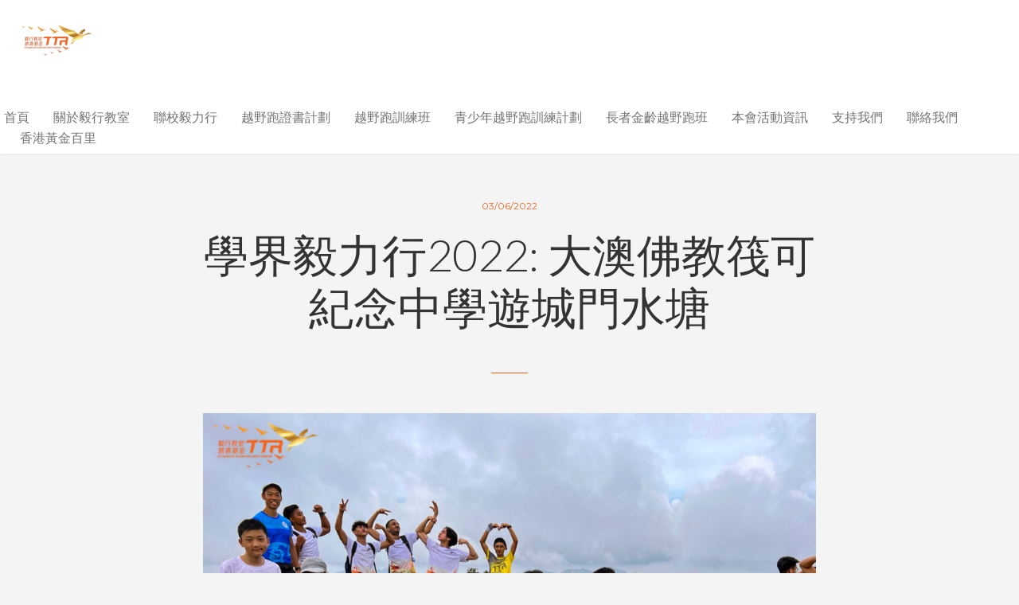

--- FILE ---
content_type: text/html; charset=UTF-8
request_url: https://www.ttr.hk/%E5%AD%B8%E7%95%8C%E6%AF%85%E5%8A%9B%E8%A1%8C2022-%E5%A4%A7%E6%BE%B3%E4%BD%9B%E6%95%99%E7%AD%8F%E5%8F%AF%E7%B4%80%E5%BF%B5%E4%B8%AD%E5%AD%B8%E9%81%8A%E5%9F%8E%E9%96%80%E6%B0%B4%E5%A1%98/
body_size: 21806
content:
<!DOCTYPE html>
<html lang="zh-HK">
	<head>
		<meta charset="UTF-8">
		<meta name="viewport" content="width=device-width, initial-scale=1, maximum-scale=1"/>
        <link rel="profile" href="https://gmpg.org/xfn/11">
	    
        <!-- wp_header -->
        <meta name='robots' content='index, follow, max-image-preview:large, max-snippet:-1, max-video-preview:-1' />

	<!-- This site is optimized with the Yoast SEO plugin v25.0 - https://yoast.com/wordpress/plugins/seo/ -->
	<title>學界毅力行2022: 大澳佛教筏可紀念中學遊城門水塘 - 毅行教室慈善基金</title>
	<link rel="canonical" href="https://ttr.hk/學界毅力行2022-大澳佛教筏可紀念中學遊城門水塘/" />
	<meta property="og:locale" content="zh_HK" />
	<meta property="og:type" content="article" />
	<meta property="og:title" content="學界毅力行2022: 大澳佛教筏可紀念中學遊城門水塘 - 毅行教室慈善基金" />
	<meta property="og:description" content="2022年6月2日，本會和大澳佛教筏可紀念中學學生一同上山，該校校長惲福龍更身體力行參與，由城門水塘行上針山，..." />
	<meta property="og:url" content="https://ttr.hk/學界毅力行2022-大澳佛教筏可紀念中學遊城門水塘/" />
	<meta property="og:site_name" content="毅行教室慈善基金" />
	<meta property="article:published_time" content="2022-06-03T09:05:00+00:00" />
	<meta property="article:modified_time" content="2022-06-18T08:27:09+00:00" />
	<meta property="og:image" content="https://ttr.hk/wp-content/uploads/2022/06/285627108_411908074279780_3548407413352339529_n.jpg" />
	<meta property="og:image:width" content="1280" />
	<meta property="og:image:height" content="960" />
	<meta property="og:image:type" content="image/jpeg" />
	<meta name="author" content="TTR Foundation" />
	<meta name="twitter:card" content="summary_large_image" />
	<meta name="twitter:label1" content="作者" />
	<meta name="twitter:data1" content="TTR Foundation" />
	<script type="application/ld+json" class="yoast-schema-graph">{"@context":"https://schema.org","@graph":[{"@type":"WebPage","@id":"https://ttr.hk/%e5%ad%b8%e7%95%8c%e6%af%85%e5%8a%9b%e8%a1%8c2022-%e5%a4%a7%e6%be%b3%e4%bd%9b%e6%95%99%e7%ad%8f%e5%8f%af%e7%b4%80%e5%bf%b5%e4%b8%ad%e5%ad%b8%e9%81%8a%e5%9f%8e%e9%96%80%e6%b0%b4%e5%a1%98/","url":"https://ttr.hk/%e5%ad%b8%e7%95%8c%e6%af%85%e5%8a%9b%e8%a1%8c2022-%e5%a4%a7%e6%be%b3%e4%bd%9b%e6%95%99%e7%ad%8f%e5%8f%af%e7%b4%80%e5%bf%b5%e4%b8%ad%e5%ad%b8%e9%81%8a%e5%9f%8e%e9%96%80%e6%b0%b4%e5%a1%98/","name":"學界毅力行2022: 大澳佛教筏可紀念中學遊城門水塘 - 毅行教室慈善基金","isPartOf":{"@id":"http://ttr.hk/#website"},"primaryImageOfPage":{"@id":"https://ttr.hk/%e5%ad%b8%e7%95%8c%e6%af%85%e5%8a%9b%e8%a1%8c2022-%e5%a4%a7%e6%be%b3%e4%bd%9b%e6%95%99%e7%ad%8f%e5%8f%af%e7%b4%80%e5%bf%b5%e4%b8%ad%e5%ad%b8%e9%81%8a%e5%9f%8e%e9%96%80%e6%b0%b4%e5%a1%98/#primaryimage"},"image":{"@id":"https://ttr.hk/%e5%ad%b8%e7%95%8c%e6%af%85%e5%8a%9b%e8%a1%8c2022-%e5%a4%a7%e6%be%b3%e4%bd%9b%e6%95%99%e7%ad%8f%e5%8f%af%e7%b4%80%e5%bf%b5%e4%b8%ad%e5%ad%b8%e9%81%8a%e5%9f%8e%e9%96%80%e6%b0%b4%e5%a1%98/#primaryimage"},"thumbnailUrl":"https://www.ttr.hk/wp-content/uploads/2022/06/285627108_411908074279780_3548407413352339529_n.jpg","datePublished":"2022-06-03T09:05:00+00:00","dateModified":"2022-06-18T08:27:09+00:00","author":{"@id":"http://ttr.hk/#/schema/person/5ef7e08f16bf9b6612855b725d5db541"},"breadcrumb":{"@id":"https://ttr.hk/%e5%ad%b8%e7%95%8c%e6%af%85%e5%8a%9b%e8%a1%8c2022-%e5%a4%a7%e6%be%b3%e4%bd%9b%e6%95%99%e7%ad%8f%e5%8f%af%e7%b4%80%e5%bf%b5%e4%b8%ad%e5%ad%b8%e9%81%8a%e5%9f%8e%e9%96%80%e6%b0%b4%e5%a1%98/#breadcrumb"},"inLanguage":"zh-HK","potentialAction":[{"@type":"ReadAction","target":["https://ttr.hk/%e5%ad%b8%e7%95%8c%e6%af%85%e5%8a%9b%e8%a1%8c2022-%e5%a4%a7%e6%be%b3%e4%bd%9b%e6%95%99%e7%ad%8f%e5%8f%af%e7%b4%80%e5%bf%b5%e4%b8%ad%e5%ad%b8%e9%81%8a%e5%9f%8e%e9%96%80%e6%b0%b4%e5%a1%98/"]}]},{"@type":"ImageObject","inLanguage":"zh-HK","@id":"https://ttr.hk/%e5%ad%b8%e7%95%8c%e6%af%85%e5%8a%9b%e8%a1%8c2022-%e5%a4%a7%e6%be%b3%e4%bd%9b%e6%95%99%e7%ad%8f%e5%8f%af%e7%b4%80%e5%bf%b5%e4%b8%ad%e5%ad%b8%e9%81%8a%e5%9f%8e%e9%96%80%e6%b0%b4%e5%a1%98/#primaryimage","url":"https://www.ttr.hk/wp-content/uploads/2022/06/285627108_411908074279780_3548407413352339529_n.jpg","contentUrl":"https://www.ttr.hk/wp-content/uploads/2022/06/285627108_411908074279780_3548407413352339529_n.jpg","width":1280,"height":960,"caption":"學界毅力行2022，大澳佛教筏可紀念中學"},{"@type":"BreadcrumbList","@id":"https://ttr.hk/%e5%ad%b8%e7%95%8c%e6%af%85%e5%8a%9b%e8%a1%8c2022-%e5%a4%a7%e6%be%b3%e4%bd%9b%e6%95%99%e7%ad%8f%e5%8f%af%e7%b4%80%e5%bf%b5%e4%b8%ad%e5%ad%b8%e9%81%8a%e5%9f%8e%e9%96%80%e6%b0%b4%e5%a1%98/#breadcrumb","itemListElement":[{"@type":"ListItem","position":1,"name":"首頁","item":"http://ttr.hk/"},{"@type":"ListItem","position":2,"name":"學界毅力行2022: 大澳佛教筏可紀念中學遊城門水塘"}]},{"@type":"WebSite","@id":"http://ttr.hk/#website","url":"http://ttr.hk/","name":"毅行教室慈善基金","description":"雁群千里．彼此扶持．恆健行善","potentialAction":[{"@type":"SearchAction","target":{"@type":"EntryPoint","urlTemplate":"http://ttr.hk/?s={search_term_string}"},"query-input":{"@type":"PropertyValueSpecification","valueRequired":true,"valueName":"search_term_string"}}],"inLanguage":"zh-HK"},{"@type":"Person","@id":"http://ttr.hk/#/schema/person/5ef7e08f16bf9b6612855b725d5db541","name":"TTR Foundation","image":{"@type":"ImageObject","inLanguage":"zh-HK","@id":"http://ttr.hk/#/schema/person/image/","url":"https://secure.gravatar.com/avatar/b58996c504c5638798eb6b511e6f49af?s=96&d=mm&r=g","contentUrl":"https://secure.gravatar.com/avatar/b58996c504c5638798eb6b511e6f49af?s=96&d=mm&r=g","caption":"TTR Foundation"},"sameAs":["https://ttr.hk"],"url":"https://www.ttr.hk/author/user/"}]}</script>
	<!-- / Yoast SEO plugin. -->


<link rel='dns-prefetch' href='//www.googletagmanager.com' />
<link rel='dns-prefetch' href='//stats.wp.com' />
<link rel='dns-prefetch' href='//fonts.googleapis.com' />
<link rel='preconnect' href='//c0.wp.com' />
<link rel="alternate" type="application/rss+xml" title="訂閱《毅行教室慈善基金》&raquo; 資訊提供" href="https://www.ttr.hk/feed/" />
		<!-- This site uses the Google Analytics by MonsterInsights plugin v9.11.1 - Using Analytics tracking - https://www.monsterinsights.com/ -->
							<script src="//www.googletagmanager.com/gtag/js?id=G-D2JX3C9EMR"  data-cfasync="false" data-wpfc-render="false" type="text/javascript" async></script>
			<script data-cfasync="false" data-wpfc-render="false" type="text/javascript">
				var mi_version = '9.11.1';
				var mi_track_user = true;
				var mi_no_track_reason = '';
								var MonsterInsightsDefaultLocations = {"page_location":"https:\/\/www.ttr.hk\/%E5%AD%B8%E7%95%8C%E6%AF%85%E5%8A%9B%E8%A1%8C2022-%E5%A4%A7%E6%BE%B3%E4%BD%9B%E6%95%99%E7%AD%8F%E5%8F%AF%E7%B4%80%E5%BF%B5%E4%B8%AD%E5%AD%B8%E9%81%8A%E5%9F%8E%E9%96%80%E6%B0%B4%E5%A1%98\/"};
								if ( typeof MonsterInsightsPrivacyGuardFilter === 'function' ) {
					var MonsterInsightsLocations = (typeof MonsterInsightsExcludeQuery === 'object') ? MonsterInsightsPrivacyGuardFilter( MonsterInsightsExcludeQuery ) : MonsterInsightsPrivacyGuardFilter( MonsterInsightsDefaultLocations );
				} else {
					var MonsterInsightsLocations = (typeof MonsterInsightsExcludeQuery === 'object') ? MonsterInsightsExcludeQuery : MonsterInsightsDefaultLocations;
				}

								var disableStrs = [
										'ga-disable-G-D2JX3C9EMR',
									];

				/* Function to detect opted out users */
				function __gtagTrackerIsOptedOut() {
					for (var index = 0; index < disableStrs.length; index++) {
						if (document.cookie.indexOf(disableStrs[index] + '=true') > -1) {
							return true;
						}
					}

					return false;
				}

				/* Disable tracking if the opt-out cookie exists. */
				if (__gtagTrackerIsOptedOut()) {
					for (var index = 0; index < disableStrs.length; index++) {
						window[disableStrs[index]] = true;
					}
				}

				/* Opt-out function */
				function __gtagTrackerOptout() {
					for (var index = 0; index < disableStrs.length; index++) {
						document.cookie = disableStrs[index] + '=true; expires=Thu, 31 Dec 2099 23:59:59 UTC; path=/';
						window[disableStrs[index]] = true;
					}
				}

				if ('undefined' === typeof gaOptout) {
					function gaOptout() {
						__gtagTrackerOptout();
					}
				}
								window.dataLayer = window.dataLayer || [];

				window.MonsterInsightsDualTracker = {
					helpers: {},
					trackers: {},
				};
				if (mi_track_user) {
					function __gtagDataLayer() {
						dataLayer.push(arguments);
					}

					function __gtagTracker(type, name, parameters) {
						if (!parameters) {
							parameters = {};
						}

						if (parameters.send_to) {
							__gtagDataLayer.apply(null, arguments);
							return;
						}

						if (type === 'event') {
														parameters.send_to = monsterinsights_frontend.v4_id;
							var hookName = name;
							if (typeof parameters['event_category'] !== 'undefined') {
								hookName = parameters['event_category'] + ':' + name;
							}

							if (typeof MonsterInsightsDualTracker.trackers[hookName] !== 'undefined') {
								MonsterInsightsDualTracker.trackers[hookName](parameters);
							} else {
								__gtagDataLayer('event', name, parameters);
							}
							
						} else {
							__gtagDataLayer.apply(null, arguments);
						}
					}

					__gtagTracker('js', new Date());
					__gtagTracker('set', {
						'developer_id.dZGIzZG': true,
											});
					if ( MonsterInsightsLocations.page_location ) {
						__gtagTracker('set', MonsterInsightsLocations);
					}
										__gtagTracker('config', 'G-D2JX3C9EMR', {"forceSSL":"true","link_attribution":"true"} );
										window.gtag = __gtagTracker;										(function () {
						/* https://developers.google.com/analytics/devguides/collection/analyticsjs/ */
						/* ga and __gaTracker compatibility shim. */
						var noopfn = function () {
							return null;
						};
						var newtracker = function () {
							return new Tracker();
						};
						var Tracker = function () {
							return null;
						};
						var p = Tracker.prototype;
						p.get = noopfn;
						p.set = noopfn;
						p.send = function () {
							var args = Array.prototype.slice.call(arguments);
							args.unshift('send');
							__gaTracker.apply(null, args);
						};
						var __gaTracker = function () {
							var len = arguments.length;
							if (len === 0) {
								return;
							}
							var f = arguments[len - 1];
							if (typeof f !== 'object' || f === null || typeof f.hitCallback !== 'function') {
								if ('send' === arguments[0]) {
									var hitConverted, hitObject = false, action;
									if ('event' === arguments[1]) {
										if ('undefined' !== typeof arguments[3]) {
											hitObject = {
												'eventAction': arguments[3],
												'eventCategory': arguments[2],
												'eventLabel': arguments[4],
												'value': arguments[5] ? arguments[5] : 1,
											}
										}
									}
									if ('pageview' === arguments[1]) {
										if ('undefined' !== typeof arguments[2]) {
											hitObject = {
												'eventAction': 'page_view',
												'page_path': arguments[2],
											}
										}
									}
									if (typeof arguments[2] === 'object') {
										hitObject = arguments[2];
									}
									if (typeof arguments[5] === 'object') {
										Object.assign(hitObject, arguments[5]);
									}
									if ('undefined' !== typeof arguments[1].hitType) {
										hitObject = arguments[1];
										if ('pageview' === hitObject.hitType) {
											hitObject.eventAction = 'page_view';
										}
									}
									if (hitObject) {
										action = 'timing' === arguments[1].hitType ? 'timing_complete' : hitObject.eventAction;
										hitConverted = mapArgs(hitObject);
										__gtagTracker('event', action, hitConverted);
									}
								}
								return;
							}

							function mapArgs(args) {
								var arg, hit = {};
								var gaMap = {
									'eventCategory': 'event_category',
									'eventAction': 'event_action',
									'eventLabel': 'event_label',
									'eventValue': 'event_value',
									'nonInteraction': 'non_interaction',
									'timingCategory': 'event_category',
									'timingVar': 'name',
									'timingValue': 'value',
									'timingLabel': 'event_label',
									'page': 'page_path',
									'location': 'page_location',
									'title': 'page_title',
									'referrer' : 'page_referrer',
								};
								for (arg in args) {
																		if (!(!args.hasOwnProperty(arg) || !gaMap.hasOwnProperty(arg))) {
										hit[gaMap[arg]] = args[arg];
									} else {
										hit[arg] = args[arg];
									}
								}
								return hit;
							}

							try {
								f.hitCallback();
							} catch (ex) {
							}
						};
						__gaTracker.create = newtracker;
						__gaTracker.getByName = newtracker;
						__gaTracker.getAll = function () {
							return [];
						};
						__gaTracker.remove = noopfn;
						__gaTracker.loaded = true;
						window['__gaTracker'] = __gaTracker;
					})();
									} else {
										console.log("");
					(function () {
						function __gtagTracker() {
							return null;
						}

						window['__gtagTracker'] = __gtagTracker;
						window['gtag'] = __gtagTracker;
					})();
									}
			</script>
							<!-- / Google Analytics by MonsterInsights -->
		<script type="text/javascript">
/* <![CDATA[ */
window._wpemojiSettings = {"baseUrl":"https:\/\/s.w.org\/images\/core\/emoji\/15.0.3\/72x72\/","ext":".png","svgUrl":"https:\/\/s.w.org\/images\/core\/emoji\/15.0.3\/svg\/","svgExt":".svg","source":{"concatemoji":"https:\/\/www.ttr.hk\/wp-includes\/js\/wp-emoji-release.min.js?ver=6.6.4"}};
/*! This file is auto-generated */
!function(i,n){var o,s,e;function c(e){try{var t={supportTests:e,timestamp:(new Date).valueOf()};sessionStorage.setItem(o,JSON.stringify(t))}catch(e){}}function p(e,t,n){e.clearRect(0,0,e.canvas.width,e.canvas.height),e.fillText(t,0,0);var t=new Uint32Array(e.getImageData(0,0,e.canvas.width,e.canvas.height).data),r=(e.clearRect(0,0,e.canvas.width,e.canvas.height),e.fillText(n,0,0),new Uint32Array(e.getImageData(0,0,e.canvas.width,e.canvas.height).data));return t.every(function(e,t){return e===r[t]})}function u(e,t,n){switch(t){case"flag":return n(e,"\ud83c\udff3\ufe0f\u200d\u26a7\ufe0f","\ud83c\udff3\ufe0f\u200b\u26a7\ufe0f")?!1:!n(e,"\ud83c\uddfa\ud83c\uddf3","\ud83c\uddfa\u200b\ud83c\uddf3")&&!n(e,"\ud83c\udff4\udb40\udc67\udb40\udc62\udb40\udc65\udb40\udc6e\udb40\udc67\udb40\udc7f","\ud83c\udff4\u200b\udb40\udc67\u200b\udb40\udc62\u200b\udb40\udc65\u200b\udb40\udc6e\u200b\udb40\udc67\u200b\udb40\udc7f");case"emoji":return!n(e,"\ud83d\udc26\u200d\u2b1b","\ud83d\udc26\u200b\u2b1b")}return!1}function f(e,t,n){var r="undefined"!=typeof WorkerGlobalScope&&self instanceof WorkerGlobalScope?new OffscreenCanvas(300,150):i.createElement("canvas"),a=r.getContext("2d",{willReadFrequently:!0}),o=(a.textBaseline="top",a.font="600 32px Arial",{});return e.forEach(function(e){o[e]=t(a,e,n)}),o}function t(e){var t=i.createElement("script");t.src=e,t.defer=!0,i.head.appendChild(t)}"undefined"!=typeof Promise&&(o="wpEmojiSettingsSupports",s=["flag","emoji"],n.supports={everything:!0,everythingExceptFlag:!0},e=new Promise(function(e){i.addEventListener("DOMContentLoaded",e,{once:!0})}),new Promise(function(t){var n=function(){try{var e=JSON.parse(sessionStorage.getItem(o));if("object"==typeof e&&"number"==typeof e.timestamp&&(new Date).valueOf()<e.timestamp+604800&&"object"==typeof e.supportTests)return e.supportTests}catch(e){}return null}();if(!n){if("undefined"!=typeof Worker&&"undefined"!=typeof OffscreenCanvas&&"undefined"!=typeof URL&&URL.createObjectURL&&"undefined"!=typeof Blob)try{var e="postMessage("+f.toString()+"("+[JSON.stringify(s),u.toString(),p.toString()].join(",")+"));",r=new Blob([e],{type:"text/javascript"}),a=new Worker(URL.createObjectURL(r),{name:"wpTestEmojiSupports"});return void(a.onmessage=function(e){c(n=e.data),a.terminate(),t(n)})}catch(e){}c(n=f(s,u,p))}t(n)}).then(function(e){for(var t in e)n.supports[t]=e[t],n.supports.everything=n.supports.everything&&n.supports[t],"flag"!==t&&(n.supports.everythingExceptFlag=n.supports.everythingExceptFlag&&n.supports[t]);n.supports.everythingExceptFlag=n.supports.everythingExceptFlag&&!n.supports.flag,n.DOMReady=!1,n.readyCallback=function(){n.DOMReady=!0}}).then(function(){return e}).then(function(){var e;n.supports.everything||(n.readyCallback(),(e=n.source||{}).concatemoji?t(e.concatemoji):e.wpemoji&&e.twemoji&&(t(e.twemoji),t(e.wpemoji)))}))}((window,document),window._wpemojiSettings);
/* ]]> */
</script>
<link rel='stylesheet' id='ot-google-fonts-css' href='//fonts.googleapis.com/css?family=Lato:300,300italic,regular%7CMontserrat:regular,700,800' type='text/css' media='all' />
<link rel='stylesheet' id='embedpress-css-css' href='https://www.ttr.hk/wp-content/plugins/embedpress/assets/css/embedpress.css?ver=1769639563' type='text/css' media='all' />
<link rel='stylesheet' id='embedpress-blocks-style-css' href='https://www.ttr.hk/wp-content/plugins/embedpress/assets/css/blocks.build.css?ver=1769639563' type='text/css' media='all' />
<link rel='stylesheet' id='embedpress-lazy-load-css-css' href='https://www.ttr.hk/wp-content/plugins/embedpress/assets/css/lazy-load.css?ver=1769639563' type='text/css' media='all' />
<style id='wp-emoji-styles-inline-css' type='text/css'>

	img.wp-smiley, img.emoji {
		display: inline !important;
		border: none !important;
		box-shadow: none !important;
		height: 1em !important;
		width: 1em !important;
		margin: 0 0.07em !important;
		vertical-align: -0.1em !important;
		background: none !important;
		padding: 0 !important;
	}
</style>
<link rel='stylesheet' id='wp-block-library-css' href='https://c0.wp.com/c/6.6.4/wp-includes/css/dist/block-library/style.min.css' type='text/css' media='all' />
<link rel='stylesheet' id='mediaelement-css' href='https://c0.wp.com/c/6.6.4/wp-includes/js/mediaelement/mediaelementplayer-legacy.min.css' type='text/css' media='all' />
<link rel='stylesheet' id='wp-mediaelement-css' href='https://c0.wp.com/c/6.6.4/wp-includes/js/mediaelement/wp-mediaelement.min.css' type='text/css' media='all' />
<style id='jetpack-sharing-buttons-style-inline-css' type='text/css'>
.jetpack-sharing-buttons__services-list{display:flex;flex-direction:row;flex-wrap:wrap;gap:0;list-style-type:none;margin:5px;padding:0}.jetpack-sharing-buttons__services-list.has-small-icon-size{font-size:12px}.jetpack-sharing-buttons__services-list.has-normal-icon-size{font-size:16px}.jetpack-sharing-buttons__services-list.has-large-icon-size{font-size:24px}.jetpack-sharing-buttons__services-list.has-huge-icon-size{font-size:36px}@media print{.jetpack-sharing-buttons__services-list{display:none!important}}.editor-styles-wrapper .wp-block-jetpack-sharing-buttons{gap:0;padding-inline-start:0}ul.jetpack-sharing-buttons__services-list.has-background{padding:1.25em 2.375em}
</style>
<style id='classic-theme-styles-inline-css' type='text/css'>
/*! This file is auto-generated */
.wp-block-button__link{color:#fff;background-color:#32373c;border-radius:9999px;box-shadow:none;text-decoration:none;padding:calc(.667em + 2px) calc(1.333em + 2px);font-size:1.125em}.wp-block-file__button{background:#32373c;color:#fff;text-decoration:none}
</style>
<style id='global-styles-inline-css' type='text/css'>
:root{--wp--preset--aspect-ratio--square: 1;--wp--preset--aspect-ratio--4-3: 4/3;--wp--preset--aspect-ratio--3-4: 3/4;--wp--preset--aspect-ratio--3-2: 3/2;--wp--preset--aspect-ratio--2-3: 2/3;--wp--preset--aspect-ratio--16-9: 16/9;--wp--preset--aspect-ratio--9-16: 9/16;--wp--preset--color--black: #000000;--wp--preset--color--cyan-bluish-gray: #abb8c3;--wp--preset--color--white: #ffffff;--wp--preset--color--pale-pink: #f78da7;--wp--preset--color--vivid-red: #cf2e2e;--wp--preset--color--luminous-vivid-orange: #ff6900;--wp--preset--color--luminous-vivid-amber: #fcb900;--wp--preset--color--light-green-cyan: #7bdcb5;--wp--preset--color--vivid-green-cyan: #00d084;--wp--preset--color--pale-cyan-blue: #8ed1fc;--wp--preset--color--vivid-cyan-blue: #0693e3;--wp--preset--color--vivid-purple: #9b51e0;--wp--preset--gradient--vivid-cyan-blue-to-vivid-purple: linear-gradient(135deg,rgba(6,147,227,1) 0%,rgb(155,81,224) 100%);--wp--preset--gradient--light-green-cyan-to-vivid-green-cyan: linear-gradient(135deg,rgb(122,220,180) 0%,rgb(0,208,130) 100%);--wp--preset--gradient--luminous-vivid-amber-to-luminous-vivid-orange: linear-gradient(135deg,rgba(252,185,0,1) 0%,rgba(255,105,0,1) 100%);--wp--preset--gradient--luminous-vivid-orange-to-vivid-red: linear-gradient(135deg,rgba(255,105,0,1) 0%,rgb(207,46,46) 100%);--wp--preset--gradient--very-light-gray-to-cyan-bluish-gray: linear-gradient(135deg,rgb(238,238,238) 0%,rgb(169,184,195) 100%);--wp--preset--gradient--cool-to-warm-spectrum: linear-gradient(135deg,rgb(74,234,220) 0%,rgb(151,120,209) 20%,rgb(207,42,186) 40%,rgb(238,44,130) 60%,rgb(251,105,98) 80%,rgb(254,248,76) 100%);--wp--preset--gradient--blush-light-purple: linear-gradient(135deg,rgb(255,206,236) 0%,rgb(152,150,240) 100%);--wp--preset--gradient--blush-bordeaux: linear-gradient(135deg,rgb(254,205,165) 0%,rgb(254,45,45) 50%,rgb(107,0,62) 100%);--wp--preset--gradient--luminous-dusk: linear-gradient(135deg,rgb(255,203,112) 0%,rgb(199,81,192) 50%,rgb(65,88,208) 100%);--wp--preset--gradient--pale-ocean: linear-gradient(135deg,rgb(255,245,203) 0%,rgb(182,227,212) 50%,rgb(51,167,181) 100%);--wp--preset--gradient--electric-grass: linear-gradient(135deg,rgb(202,248,128) 0%,rgb(113,206,126) 100%);--wp--preset--gradient--midnight: linear-gradient(135deg,rgb(2,3,129) 0%,rgb(40,116,252) 100%);--wp--preset--font-size--small: 13px;--wp--preset--font-size--medium: 20px;--wp--preset--font-size--large: 36px;--wp--preset--font-size--x-large: 42px;--wp--preset--spacing--20: 0.44rem;--wp--preset--spacing--30: 0.67rem;--wp--preset--spacing--40: 1rem;--wp--preset--spacing--50: 1.5rem;--wp--preset--spacing--60: 2.25rem;--wp--preset--spacing--70: 3.38rem;--wp--preset--spacing--80: 5.06rem;--wp--preset--shadow--natural: 6px 6px 9px rgba(0, 0, 0, 0.2);--wp--preset--shadow--deep: 12px 12px 50px rgba(0, 0, 0, 0.4);--wp--preset--shadow--sharp: 6px 6px 0px rgba(0, 0, 0, 0.2);--wp--preset--shadow--outlined: 6px 6px 0px -3px rgba(255, 255, 255, 1), 6px 6px rgba(0, 0, 0, 1);--wp--preset--shadow--crisp: 6px 6px 0px rgba(0, 0, 0, 1);}:where(.is-layout-flex){gap: 0.5em;}:where(.is-layout-grid){gap: 0.5em;}body .is-layout-flex{display: flex;}.is-layout-flex{flex-wrap: wrap;align-items: center;}.is-layout-flex > :is(*, div){margin: 0;}body .is-layout-grid{display: grid;}.is-layout-grid > :is(*, div){margin: 0;}:where(.wp-block-columns.is-layout-flex){gap: 2em;}:where(.wp-block-columns.is-layout-grid){gap: 2em;}:where(.wp-block-post-template.is-layout-flex){gap: 1.25em;}:where(.wp-block-post-template.is-layout-grid){gap: 1.25em;}.has-black-color{color: var(--wp--preset--color--black) !important;}.has-cyan-bluish-gray-color{color: var(--wp--preset--color--cyan-bluish-gray) !important;}.has-white-color{color: var(--wp--preset--color--white) !important;}.has-pale-pink-color{color: var(--wp--preset--color--pale-pink) !important;}.has-vivid-red-color{color: var(--wp--preset--color--vivid-red) !important;}.has-luminous-vivid-orange-color{color: var(--wp--preset--color--luminous-vivid-orange) !important;}.has-luminous-vivid-amber-color{color: var(--wp--preset--color--luminous-vivid-amber) !important;}.has-light-green-cyan-color{color: var(--wp--preset--color--light-green-cyan) !important;}.has-vivid-green-cyan-color{color: var(--wp--preset--color--vivid-green-cyan) !important;}.has-pale-cyan-blue-color{color: var(--wp--preset--color--pale-cyan-blue) !important;}.has-vivid-cyan-blue-color{color: var(--wp--preset--color--vivid-cyan-blue) !important;}.has-vivid-purple-color{color: var(--wp--preset--color--vivid-purple) !important;}.has-black-background-color{background-color: var(--wp--preset--color--black) !important;}.has-cyan-bluish-gray-background-color{background-color: var(--wp--preset--color--cyan-bluish-gray) !important;}.has-white-background-color{background-color: var(--wp--preset--color--white) !important;}.has-pale-pink-background-color{background-color: var(--wp--preset--color--pale-pink) !important;}.has-vivid-red-background-color{background-color: var(--wp--preset--color--vivid-red) !important;}.has-luminous-vivid-orange-background-color{background-color: var(--wp--preset--color--luminous-vivid-orange) !important;}.has-luminous-vivid-amber-background-color{background-color: var(--wp--preset--color--luminous-vivid-amber) !important;}.has-light-green-cyan-background-color{background-color: var(--wp--preset--color--light-green-cyan) !important;}.has-vivid-green-cyan-background-color{background-color: var(--wp--preset--color--vivid-green-cyan) !important;}.has-pale-cyan-blue-background-color{background-color: var(--wp--preset--color--pale-cyan-blue) !important;}.has-vivid-cyan-blue-background-color{background-color: var(--wp--preset--color--vivid-cyan-blue) !important;}.has-vivid-purple-background-color{background-color: var(--wp--preset--color--vivid-purple) !important;}.has-black-border-color{border-color: var(--wp--preset--color--black) !important;}.has-cyan-bluish-gray-border-color{border-color: var(--wp--preset--color--cyan-bluish-gray) !important;}.has-white-border-color{border-color: var(--wp--preset--color--white) !important;}.has-pale-pink-border-color{border-color: var(--wp--preset--color--pale-pink) !important;}.has-vivid-red-border-color{border-color: var(--wp--preset--color--vivid-red) !important;}.has-luminous-vivid-orange-border-color{border-color: var(--wp--preset--color--luminous-vivid-orange) !important;}.has-luminous-vivid-amber-border-color{border-color: var(--wp--preset--color--luminous-vivid-amber) !important;}.has-light-green-cyan-border-color{border-color: var(--wp--preset--color--light-green-cyan) !important;}.has-vivid-green-cyan-border-color{border-color: var(--wp--preset--color--vivid-green-cyan) !important;}.has-pale-cyan-blue-border-color{border-color: var(--wp--preset--color--pale-cyan-blue) !important;}.has-vivid-cyan-blue-border-color{border-color: var(--wp--preset--color--vivid-cyan-blue) !important;}.has-vivid-purple-border-color{border-color: var(--wp--preset--color--vivid-purple) !important;}.has-vivid-cyan-blue-to-vivid-purple-gradient-background{background: var(--wp--preset--gradient--vivid-cyan-blue-to-vivid-purple) !important;}.has-light-green-cyan-to-vivid-green-cyan-gradient-background{background: var(--wp--preset--gradient--light-green-cyan-to-vivid-green-cyan) !important;}.has-luminous-vivid-amber-to-luminous-vivid-orange-gradient-background{background: var(--wp--preset--gradient--luminous-vivid-amber-to-luminous-vivid-orange) !important;}.has-luminous-vivid-orange-to-vivid-red-gradient-background{background: var(--wp--preset--gradient--luminous-vivid-orange-to-vivid-red) !important;}.has-very-light-gray-to-cyan-bluish-gray-gradient-background{background: var(--wp--preset--gradient--very-light-gray-to-cyan-bluish-gray) !important;}.has-cool-to-warm-spectrum-gradient-background{background: var(--wp--preset--gradient--cool-to-warm-spectrum) !important;}.has-blush-light-purple-gradient-background{background: var(--wp--preset--gradient--blush-light-purple) !important;}.has-blush-bordeaux-gradient-background{background: var(--wp--preset--gradient--blush-bordeaux) !important;}.has-luminous-dusk-gradient-background{background: var(--wp--preset--gradient--luminous-dusk) !important;}.has-pale-ocean-gradient-background{background: var(--wp--preset--gradient--pale-ocean) !important;}.has-electric-grass-gradient-background{background: var(--wp--preset--gradient--electric-grass) !important;}.has-midnight-gradient-background{background: var(--wp--preset--gradient--midnight) !important;}.has-small-font-size{font-size: var(--wp--preset--font-size--small) !important;}.has-medium-font-size{font-size: var(--wp--preset--font-size--medium) !important;}.has-large-font-size{font-size: var(--wp--preset--font-size--large) !important;}.has-x-large-font-size{font-size: var(--wp--preset--font-size--x-large) !important;}
:where(.wp-block-post-template.is-layout-flex){gap: 1.25em;}:where(.wp-block-post-template.is-layout-grid){gap: 1.25em;}
:where(.wp-block-columns.is-layout-flex){gap: 2em;}:where(.wp-block-columns.is-layout-grid){gap: 2em;}
:root :where(.wp-block-pullquote){font-size: 1.5em;line-height: 1.6;}
</style>
<link rel='stylesheet' id='contact-form-7-css' href='https://www.ttr.hk/wp-content/plugins/contact-form-7/includes/css/styles.css?ver=6.0.6' type='text/css' media='all' />
<link rel='stylesheet' id='rs-plugin-settings-css' href='https://www.ttr.hk/wp-content/plugins/revslider/public/assets/css/rs6.css?ver=6.3.9' type='text/css' media='all' />
<style id='rs-plugin-settings-inline-css' type='text/css'>
#rs-demo-id {}
</style>
<link rel='stylesheet' id='url-shortify-css' href='https://www.ttr.hk/wp-content/plugins/url-shortify/lite/dist/styles/url-shortify.css?ver=1.10.6' type='text/css' media='all' />
<link rel='stylesheet' id='font-awesome-css' href='https://www.ttr.hk/wp-content/themes/asana/css/font-awesome.min.css?ver=4.6.1' type='text/css' media='all' />
<link rel='stylesheet' id='bxslider-styles-css' href='https://www.ttr.hk/wp-content/themes/asana/css/bxslider.css?ver=6.6.4' type='text/css' media='all' />
<link rel='stylesheet' id='ball-clip-rotate-styles-css' href='https://www.ttr.hk/wp-content/themes/asana/css/ball-clip-rotate.css?ver=6.6.4' type='text/css' media='all' />
<link rel='stylesheet' id='fancybox-styles-css' href='https://www.ttr.hk/wp-content/themes/asana/css/fancybox.css?ver=6.6.4' type='text/css' media='all' />
<link rel='stylesheet' id='jscrollpane-styles-css' href='https://www.ttr.hk/wp-content/themes/asana/css/jscrollpane.css?ver=6.6.4' type='text/css' media='all' />
<link rel='stylesheet' id='selectric-styles-css' href='https://www.ttr.hk/wp-content/themes/asana/css/selectric.css?ver=6.6.4' type='text/css' media='all' />
<link rel='stylesheet' id='unitheme-styles-css' href='https://www.ttr.hk/wp-content/themes/asana/style.css?ver=1.7.9' type='text/css' media='all' />
<link rel='stylesheet' id='unitheme-asana-scheme-css' href='https://www.ttr.hk/wp-content/themes/asana/css/scheme-orange.css?ver=1.7.9' type='text/css' media='screen' />
<link rel='stylesheet' id='unitheme-adaptive-css' href='https://www.ttr.hk/wp-content/themes/asana/css/adaptive.css?ver=1.7.9' type='text/css' media='screen' />
<link rel='stylesheet' id='unitheme-asana-custom-scheme-css' href='https://www.ttr.hk/wp-content/themes/asana-child/css/scheme-custom.css?ver=1.7.9' type='text/css' media='screen' />
<link rel='stylesheet' id='unitheme-child-styles-css' href='https://www.ttr.hk/wp-content/themes/asana-child/style.css?ver=1.7.9' type='text/css' media='screen' />
<link rel='stylesheet' id='unitheme-font-awesome-css' href='https://www.ttr.hk/wp-content/themes/asana/css/font-awesome.min.css?ver=4.7.0' type='text/css' media='all' />
<link rel='stylesheet' id='taxopress-frontend-css-css' href='https://www.ttr.hk/wp-content/plugins/simple-tags/assets/frontend/css/frontend.css?ver=3.44.0' type='text/css' media='all' />
<link rel='stylesheet' id='tablepress-default-css' href='https://www.ttr.hk/wp-content/plugins/tablepress/css/build/default.css?ver=3.1.2' type='text/css' media='all' />
<script type="text/javascript" src="https://c0.wp.com/c/6.6.4/wp-includes/js/jquery/jquery.min.js" id="jquery-core-js"></script>
<script type="text/javascript" src="https://c0.wp.com/c/6.6.4/wp-includes/js/jquery/jquery-migrate.min.js" id="jquery-migrate-js"></script>
<script type="text/javascript" src="https://www.ttr.hk/wp-content/plugins/google-analytics-for-wordpress/assets/js/frontend-gtag.min.js?ver=9.11.1" id="monsterinsights-frontend-script-js" async="async" data-wp-strategy="async"></script>
<script data-cfasync="false" data-wpfc-render="false" type="text/javascript" id='monsterinsights-frontend-script-js-extra'>/* <![CDATA[ */
var monsterinsights_frontend = {"js_events_tracking":"true","download_extensions":"doc,pdf,ppt,zip,xls,docx,pptx,xlsx","inbound_paths":"[{\"path\":\"\\\/go\\\/\",\"label\":\"affiliate\"},{\"path\":\"\\\/recommend\\\/\",\"label\":\"affiliate\"}]","home_url":"https:\/\/www.ttr.hk","hash_tracking":"false","v4_id":"G-D2JX3C9EMR"};/* ]]> */
</script>
<script type="text/javascript" src="https://www.ttr.hk/wp-content/plugins/revslider/public/assets/js/rbtools.min.js?ver=6.3.9" id="tp-tools-js"></script>
<script type="text/javascript" src="https://www.ttr.hk/wp-content/plugins/revslider/public/assets/js/rs6.min.js?ver=6.3.9" id="revmin-js"></script>
<script type="text/javascript" id="url-shortify-js-extra">
/* <![CDATA[ */
var usParams = {"ajaxurl":"https:\/\/www.ttr.hk\/wp-admin\/admin-ajax.php"};
/* ]]> */
</script>
<script type="text/javascript" src="https://www.ttr.hk/wp-content/plugins/url-shortify/lite/dist/scripts/url-shortify.js?ver=1.10.6" id="url-shortify-js"></script>
<!--[if lt IE 9]>
<script type="text/javascript" src="https://www.ttr.hk/wp-content/themes/asana/js/html5.js?ver=3.7.3" id="html5-js"></script>
<![endif]-->
<script type="text/javascript" src="https://www.ttr.hk/wp-content/themes/asana/js/jquery.bxslider.min.js?ver=4.2.3" id="jquery-bxslider-min-js"></script>
<script type="text/javascript" src="https://www.ttr.hk/wp-content/themes/asana/js/jquery.jscrollpane.min.js?ver=4.2.3" id="jquery-jscrollpane-min-js"></script>
<script type="text/javascript" src="https://www.ttr.hk/wp-content/themes/asana/js/jquery.mousewheel.js?ver=4.2.3" id="jquery-mousewheel-js"></script>
<script type="text/javascript" src="https://www.ttr.hk/wp-content/themes/asana/js/jquery.dotdotdot.min.js?ver=4.2.3" id="jquery-dotdotdot-min-js"></script>
<script type="text/javascript" src="https://www.ttr.hk/wp-content/themes/asana/js/jquery.selectric.min.js?ver=1.8.7" id="jquery-selectric-min-js"></script>
<script type="text/javascript" src="https://www.ttr.hk/wp-content/themes/asana/js/jquery.infinitescroll.min.js?ver=2.1.0" id="jquery-infinitescroll-min-js"></script>
<script type="text/javascript" src="https://www.ttr.hk/wp-content/themes/asana/js/jquery.fancybox.pack.js?ver=2.1.5" id="jquery-fancybox-js"></script>
<script type="text/javascript" src="https://www.ttr.hk/wp-content/themes/asana/js/jquery.blockUI.js?ver=2.70.0" id="jquery-blockui-js"></script>
<script type="text/javascript" id="parsleyjs-js-extra">
/* <![CDATA[ */
var uni_parsley_loc = {"defaultMessage":"This value seems to be invalid.","type_email":"This value should be a valid email.","type_url":"This value should be a valid url.","type_number":"This value should be a valid number.","type_digits":"This value should be digits.","type_alphanum":"This value should be alphanumeric.","type_integer":"This value should be a valid integer.","notblank":"This value should not be blank.","required":"This value is required.","pattern":"This value seems to be invalid.","min":"This value should be greater than or equal to %s.","max":"This value should be lower than or equal to %s.","range":"This value should be between %s and %s.","minlength":"This value is too short. It should have %s characters or more.","maxlength":"This value is too long. It should have %s characters or fewer.","length":"This value length is invalid. It should be between %s and %s characters long.","mincheck":"You must select at least %s choices.","maxcheck":"You must select %s choices or fewer.","check":"You must select between %s and %s choices.","equalto":"This value should be the same.","dateiso":"This value should be a valid date (YYYY-MM-DD).","minwords":"This value is too short. It should have %s words or more.","maxwords":"This value is too long. It should have %s words or fewer.","words":"This value length is invalid. It should be between %s and %s words long.","gt":"This value should be greater.","gte":"This value should be greater or equal.","lt":"This value should be less.","lte":"This value should be less or equal.","notequalto":"This value should be different."};
/* ]]> */
</script>
<script type="text/javascript" src="https://www.ttr.hk/wp-content/themes/asana/js/parsley.min.js?ver=2.7.0" id="parsleyjs-js"></script>
<script type="text/javascript" src="https://www.ttr.hk/wp-content/themes/asana/js/parsley/i18n/en.js?ver=2.7.0" id="parsley-localization-js"></script>
<script type="text/javascript" id="uni-asana-theme-script-js-extra">
/* <![CDATA[ */
var uni_asana_theme_var = {"site_url":"https:\/\/www.ttr.hk","ajax_url":"https:\/\/www.ttr.hk\/wp-admin\/admin-ajax.php","is_home":"no","locale":"zh","white_nav":"1","lazy_load_on_products":"","lazy_load_on_posts":"","lazy_load_on_events":"","lazy_load_end":"You have reached the end","lazy_loader":"https:\/\/www.ttr.hk\/wp-content\/themes\/asana\/images\/lazy_loader.png","shop_text":"ONLINE BOUTIQUE","shop_text_color":"#ffffff","shop_image":"https:\/\/www.ttr.hk\/wp-content\/themes\/asana\/images\/placeholders\/pageheader-shop.jpg","error_msg":"Error!"};
/* ]]> */
</script>
<script type="text/javascript" src="https://www.ttr.hk/wp-content/themes/asana/js/script.js?ver=1.8.0" id="uni-asana-theme-script-js"></script>
<script type="text/javascript" src="https://www.ttr.hk/wp-content/plugins/simple-tags/assets/frontend/js/frontend.js?ver=3.44.0" id="taxopress-frontend-js-js"></script>

<!-- Google tag (gtag.js) snippet added by Site Kit -->
<!-- Google Analytics snippet added by Site Kit -->
<script type="text/javascript" src="https://www.googletagmanager.com/gtag/js?id=G-D2JX3C9EMR" id="google_gtagjs-js" async></script>
<script type="text/javascript" id="google_gtagjs-js-after">
/* <![CDATA[ */
window.dataLayer = window.dataLayer || [];function gtag(){dataLayer.push(arguments);}
gtag("set","linker",{"domains":["www.ttr.hk"]});
gtag("js", new Date());
gtag("set", "developer_id.dZTNiMT", true);
gtag("config", "G-D2JX3C9EMR");
/* ]]> */
</script>
<link rel="https://api.w.org/" href="https://www.ttr.hk/wp-json/" /><link rel="alternate" title="JSON" type="application/json" href="https://www.ttr.hk/wp-json/wp/v2/posts/1051" /><link rel="EditURI" type="application/rsd+xml" title="RSD" href="https://www.ttr.hk/xmlrpc.php?rsd" />
<meta name="generator" content="WordPress 6.6.4" />
<link rel='shortlink' href='https://www.ttr.hk/?p=1051' />
<link rel="alternate" title="oEmbed (JSON)" type="application/json+oembed" href="https://www.ttr.hk/wp-json/oembed/1.0/embed?url=https%3A%2F%2Fwww.ttr.hk%2F%25e5%25ad%25b8%25e7%2595%258c%25e6%25af%2585%25e5%258a%259b%25e8%25a1%258c2022-%25e5%25a4%25a7%25e6%25be%25b3%25e4%25bd%259b%25e6%2595%2599%25e7%25ad%258f%25e5%258f%25af%25e7%25b4%2580%25e5%25bf%25b5%25e4%25b8%25ad%25e5%25ad%25b8%25e9%2581%258a%25e5%259f%258e%25e9%2596%2580%25e6%25b0%25b4%25e5%25a1%2598%2F" />
<link rel="alternate" title="oEmbed (XML)" type="text/xml+oembed" href="https://www.ttr.hk/wp-json/oembed/1.0/embed?url=https%3A%2F%2Fwww.ttr.hk%2F%25e5%25ad%25b8%25e7%2595%258c%25e6%25af%2585%25e5%258a%259b%25e8%25a1%258c2022-%25e5%25a4%25a7%25e6%25be%25b3%25e4%25bd%259b%25e6%2595%2599%25e7%25ad%258f%25e5%258f%25af%25e7%25b4%2580%25e5%25bf%25b5%25e4%25b8%25ad%25e5%25ad%25b8%25e9%2581%258a%25e5%259f%258e%25e9%2596%2580%25e6%25b0%25b4%25e5%25a1%2598%2F&#038;format=xml" />
<meta name="generator" content="Site Kit by Google 1.171.0" /><meta name="viewport" content="width=device-width, initial-scale=1">
<meta name="facebook-domain-verification" content="j0rd1fz2whsyz1lijxk334egvgx4zl" />	<style>img#wpstats{display:none}</style>
		        <style type="text/css">
            html body.fixedMainMenu #header .headerWrap {
                background: #ffffff !important;
            }

            html body.fixedMainMenu #header .mainMenu ul li a {
                color: #383838;
            }

            html body.fixedMainMenu #header .mainMenu ul li.current-menu-item a,
            html body.fixedMainMenu #header .mainMenu ul li a:hover {
                color: #e57200;
            }
        </style>
	
<!-- Google Tag Manager snippet added by Site Kit -->
<script type="text/javascript">
/* <![CDATA[ */

			( function( w, d, s, l, i ) {
				w[l] = w[l] || [];
				w[l].push( {'gtm.start': new Date().getTime(), event: 'gtm.js'} );
				var f = d.getElementsByTagName( s )[0],
					j = d.createElement( s ), dl = l != 'dataLayer' ? '&l=' + l : '';
				j.async = true;
				j.src = 'https://www.googletagmanager.com/gtm.js?id=' + i + dl;
				f.parentNode.insertBefore( j, f );
			} )( window, document, 'script', 'dataLayer', 'GTM-PLPHNML' );
			
/* ]]> */
</script>

<!-- End Google Tag Manager snippet added by Site Kit -->
<meta name="generator" content="Powered by Slider Revolution 6.3.9 - responsive, Mobile-Friendly Slider Plugin for WordPress with comfortable drag and drop interface." />
<link rel="icon" href="https://www.ttr.hk/wp-content/uploads/2022/05/cropped-TTR-icon-32x32.png" sizes="32x32" />
<link rel="icon" href="https://www.ttr.hk/wp-content/uploads/2022/05/cropped-TTR-icon-192x192.png" sizes="192x192" />
<link rel="apple-touch-icon" href="https://www.ttr.hk/wp-content/uploads/2022/05/cropped-TTR-icon-180x180.png" />
<meta name="msapplication-TileImage" content="https://www.ttr.hk/wp-content/uploads/2022/05/cropped-TTR-icon-270x270.png" />
<script type="text/javascript">function setREVStartSize(e){
			//window.requestAnimationFrame(function() {				 
				window.RSIW = window.RSIW===undefined ? window.innerWidth : window.RSIW;	
				window.RSIH = window.RSIH===undefined ? window.innerHeight : window.RSIH;	
				try {								
					var pw = document.getElementById(e.c).parentNode.offsetWidth,
						newh;
					pw = pw===0 || isNaN(pw) ? window.RSIW : pw;
					e.tabw = e.tabw===undefined ? 0 : parseInt(e.tabw);
					e.thumbw = e.thumbw===undefined ? 0 : parseInt(e.thumbw);
					e.tabh = e.tabh===undefined ? 0 : parseInt(e.tabh);
					e.thumbh = e.thumbh===undefined ? 0 : parseInt(e.thumbh);
					e.tabhide = e.tabhide===undefined ? 0 : parseInt(e.tabhide);
					e.thumbhide = e.thumbhide===undefined ? 0 : parseInt(e.thumbhide);
					e.mh = e.mh===undefined || e.mh=="" || e.mh==="auto" ? 0 : parseInt(e.mh,0);		
					if(e.layout==="fullscreen" || e.l==="fullscreen") 						
						newh = Math.max(e.mh,window.RSIH);					
					else{					
						e.gw = Array.isArray(e.gw) ? e.gw : [e.gw];
						for (var i in e.rl) if (e.gw[i]===undefined || e.gw[i]===0) e.gw[i] = e.gw[i-1];					
						e.gh = e.el===undefined || e.el==="" || (Array.isArray(e.el) && e.el.length==0)? e.gh : e.el;
						e.gh = Array.isArray(e.gh) ? e.gh : [e.gh];
						for (var i in e.rl) if (e.gh[i]===undefined || e.gh[i]===0) e.gh[i] = e.gh[i-1];
											
						var nl = new Array(e.rl.length),
							ix = 0,						
							sl;					
						e.tabw = e.tabhide>=pw ? 0 : e.tabw;
						e.thumbw = e.thumbhide>=pw ? 0 : e.thumbw;
						e.tabh = e.tabhide>=pw ? 0 : e.tabh;
						e.thumbh = e.thumbhide>=pw ? 0 : e.thumbh;					
						for (var i in e.rl) nl[i] = e.rl[i]<window.RSIW ? 0 : e.rl[i];
						sl = nl[0];									
						for (var i in nl) if (sl>nl[i] && nl[i]>0) { sl = nl[i]; ix=i;}															
						var m = pw>(e.gw[ix]+e.tabw+e.thumbw) ? 1 : (pw-(e.tabw+e.thumbw)) / (e.gw[ix]);					
						newh =  (e.gh[ix] * m) + (e.tabh + e.thumbh);
					}				
					if(window.rs_init_css===undefined) window.rs_init_css = document.head.appendChild(document.createElement("style"));					
					document.getElementById(e.c).height = newh+"px";
					window.rs_init_css.innerHTML += "#"+e.c+"_wrapper { height: "+newh+"px }";				
				} catch(e){
					console.log("Failure at Presize of Slider:" + e)
				}					   
			//});
		  };</script>
<style>.shorten_url { 
	   padding: 10px 10px 10px 10px ; 
	   border: 1px solid #AAAAAA ; 
	   background-color: #EEEEEE ;
}</style>		<style type="text/css" id="wp-custom-css">
			.mainMenu > ul > li a, .mainMenu > ul > li a:visited {
    font-size: 16px;
}

.mainMenu > ul > li {
    position: relative;
    float: left;
    padding-bottom: 10px;
    margin: 0 0 0 20px;
}

.logo {
    display: block;
    float: left;
    margin: 0px 0 0px 20px;
    -webkit-transition: margin 0.3s ease;
    -moz-transition: margin 0.3s ease;
    -o-transition: margin 0.3s ease;
    transition: margin 0.3s ease;
}

.singlePostWrap p {
    color: #111111;
}

.mainMenu ul li ul {
    top: 25px;
}

.mainItemDesc {background: #f26522;}
.mainItemDesc h3:before {background: #fcebc5;}
.mainItemDesc p {color: #fcebc5;}
.mainItemDesc .viewMore, .mainItemDesc .viewMore:visited {border: 2px solid #fcebc5;color: #fcebc5;}
.mainItemDesc .viewMore:hover {background: #fcebc5;color: #f26522;}
.homeAboutSection .mainItemDesc .viewMore {border: 2px solid #f26522;color: #f26522;}
.homeAboutSection .mainItemDesc .viewMore:hover {background: #f26522;color: #fff;}

@media (max-width: 768px) {
.content-container.site-container {
    padding: 0 20px;
}
}

.singlePostWrap table td {
    color: #444444;
}		</style>
		
	</head>
<body class="post-template-default single single-post postid-1051 single-format-standard eio-default fixedMainMenu">

        <div class="loaderWrap">
            <div class="la-ball-clip-rotate la-dark">
                <div></div>
            </div>
        </div>
	    <header id="header">
        <div class="headerWrap clear">

			    <a href="https://www.ttr.hk/" rel="home" itemprop="url" class="logo">
		<img width="100" height="100" src="https://www.ttr.hk/wp-content/uploads/2025/11/ttr-retina-logo.png" class="logo-black uni-custom-logo-a" alt="ttr-logo" itemprop="logo" decoding="async" srcset="https://www.ttr.hk/wp-content/uploads/2025/11/ttr-retina-logo.png 100w, https://www.ttr.hk/wp-content/uploads/2025/11/ttr-retina-logo-32x32.png 32w, https://www.ttr.hk/wp-content/uploads/2025/11/ttr-retina-logo-52x52.png 52w" sizes="(max-width: 100px) 100vw, 100px" data-attachment-id="3694" data-permalink="https://www.ttr.hk/ttr-retina-logo/" data-orig-file="https://www.ttr.hk/wp-content/uploads/2025/11/ttr-retina-logo.png" data-orig-size="100,100" data-comments-opened="0" data-image-meta="{&quot;aperture&quot;:&quot;0&quot;,&quot;credit&quot;:&quot;&quot;,&quot;camera&quot;:&quot;&quot;,&quot;caption&quot;:&quot;&quot;,&quot;created_timestamp&quot;:&quot;0&quot;,&quot;copyright&quot;:&quot;&quot;,&quot;focal_length&quot;:&quot;0&quot;,&quot;iso&quot;:&quot;0&quot;,&quot;shutter_speed&quot;:&quot;0&quot;,&quot;title&quot;:&quot;&quot;,&quot;orientation&quot;:&quot;0&quot;}" data-image-title="ttr-retina-logo" data-image-description="&lt;p&gt;ttr-logo&lt;/p&gt;
" data-image-caption="&lt;p&gt;ttr-logo&lt;/p&gt;
" data-medium-file="https://www.ttr.hk/wp-content/uploads/2025/11/ttr-retina-logo.png" data-large-file="https://www.ttr.hk/wp-content/uploads/2025/11/ttr-retina-logo.png" /><img width="100" height="100" src="https://www.ttr.hk/wp-content/uploads/2025/11/ttr-retina-logo.png" class="logo-white uni-custom-logo-b" alt="ttr-logo" itemprop="logo" decoding="async" srcset="https://www.ttr.hk/wp-content/uploads/2025/11/ttr-retina-logo.png 100w, https://www.ttr.hk/wp-content/uploads/2025/11/ttr-retina-logo-32x32.png 32w, https://www.ttr.hk/wp-content/uploads/2025/11/ttr-retina-logo-52x52.png 52w" sizes="(max-width: 100px) 100vw, 100px" data-attachment-id="3694" data-permalink="https://www.ttr.hk/ttr-retina-logo/" data-orig-file="https://www.ttr.hk/wp-content/uploads/2025/11/ttr-retina-logo.png" data-orig-size="100,100" data-comments-opened="0" data-image-meta="{&quot;aperture&quot;:&quot;0&quot;,&quot;credit&quot;:&quot;&quot;,&quot;camera&quot;:&quot;&quot;,&quot;caption&quot;:&quot;&quot;,&quot;created_timestamp&quot;:&quot;0&quot;,&quot;copyright&quot;:&quot;&quot;,&quot;focal_length&quot;:&quot;0&quot;,&quot;iso&quot;:&quot;0&quot;,&quot;shutter_speed&quot;:&quot;0&quot;,&quot;title&quot;:&quot;&quot;,&quot;orientation&quot;:&quot;0&quot;}" data-image-title="ttr-retina-logo" data-image-description="&lt;p&gt;ttr-logo&lt;/p&gt;
" data-image-caption="&lt;p&gt;ttr-logo&lt;/p&gt;
" data-medium-file="https://www.ttr.hk/wp-content/uploads/2025/11/ttr-retina-logo.png" data-large-file="https://www.ttr.hk/wp-content/uploads/2025/11/ttr-retina-logo.png" />    </a>

    <style type="text/css">
        .mainMenu {
            margin-top: 40px;
        }

        #header .is-sticky .mainMenu {
            margin-top: 25px;
        }
    </style>
	
			<nav class="mainMenu"><ul id="menu-main-menu" class="clear"><li id="menu-item-209" class="menu-item menu-item-type-custom menu-item-object-custom menu-item-209"><a href="https://ttr.hk/">首頁</a></li>
<li id="menu-item-210" class="menu-item menu-item-type-post_type menu-item-object-page menu-item-has-children menu-item-210"><a href="https://www.ttr.hk/about-us/">關於毅行教室</a>
<ul class="sub-menu">
	<li id="menu-item-211" class="menu-item menu-item-type-post_type menu-item-object-page menu-item-211"><a href="https://www.ttr.hk/%e6%88%91%e5%80%91%e7%9a%84%e5%9c%98%e9%9a%8a/">我們的團隊</a></li>
	<li id="menu-item-242" class="menu-item menu-item-type-post_type menu-item-object-page menu-item-242"><a href="https://www.ttr.hk/%e9%81%8e%e5%be%80%e5%b7%a5%e4%bd%9c/">過往工作</a></li>
	<li id="menu-item-562" class="menu-item menu-item-type-post_type menu-item-object-page menu-item-562"><a href="https://www.ttr.hk/about-us/%e5%82%b3%e5%aa%92%e8%a8%aa%e5%95%8f/">傳媒訪問</a></li>
</ul>
</li>
<li id="menu-item-3473" class="menu-item menu-item-type-post_type menu-item-object-post menu-item-3473"><a href="https://www.ttr.hk/%e8%81%af%e6%a0%a1%e6%af%85%e5%8a%9b%e8%a1%8c-2025%e5%b9%b4%e7%ac%ac%e4%ba%8c%e5%ad%a3-%e7%8f%be%e5%9c%a8%e6%8e%a5%e5%8f%97%e5%a0%b1%e5%90%8d/">聯校毅力行</a></li>
<li id="menu-item-212" class="menu-item menu-item-type-post_type menu-item-object-page menu-item-has-children menu-item-212"><a href="https://www.ttr.hk/%e6%af%85%e8%a1%8c%e6%95%99%e5%ae%a4-%e8%b6%8a%e9%87%8e%e8%b7%91-%e8%ad%89%e6%9b%b8%e8%a8%88%e5%8a%83/">越野跑證書計劃</a>
<ul class="sub-menu">
	<li id="menu-item-2353" class="menu-item menu-item-type-post_type menu-item-object-page menu-item-2353"><a href="https://www.ttr.hk/%e6%af%85%e8%a1%8c%e6%95%99%e5%ae%a4%e8%b6%8a%e9%87%8e%e8%b7%91%e6%95%99%e7%b7%b4%e8%ad%89%e6%9b%b8%e8%a8%88%e5%8a%83/">毅行教室越野跑教練證書計劃</a></li>
	<li id="menu-item-2235" class="menu-item menu-item-type-post_type menu-item-object-post menu-item-2235"><a href="https://www.ttr.hk/%e6%af%85%e8%a1%8c%e6%95%99%e5%ae%a4%e6%85%88%e5%96%84%e5%9f%ba%e9%87%91%e5%85%ac%e5%b8%83-%e8%b6%8a%e9%87%8e%e8%b7%91%e9%81%8b%e5%8b%95%e5%93%a1%e8%83%bd%e5%8a%9b%e6%a8%99%e6%ba%96/">越野跑運動員能力標準</a></li>
	<li id="menu-item-213" class="menu-item menu-item-type-post_type menu-item-object-page menu-item-213"><a href="https://www.ttr.hk/%e6%af%85%e8%a1%8c%e6%95%99%e5%ae%a4-%e8%b6%8a%e9%87%8e%e8%b7%91-%e8%ad%89%e6%9b%b8%e8%a8%88%e5%8a%83/%e5%88%9d%e7%b4%9a%e8%a8%93%e7%b7%b4%e8%b7%af%e7%b7%9a/">訓練路線簡介</a></li>
	<li id="menu-item-214" class="menu-item menu-item-type-post_type menu-item-object-page menu-item-214"><a href="https://www.ttr.hk/%e6%af%85%e8%a1%8c%e6%95%99%e5%ae%a4-%e8%b6%8a%e9%87%8e%e8%b7%91-%e8%ad%89%e6%9b%b8%e8%a8%88%e5%8a%83/%e5%a0%b1%e5%90%8d%e5%8f%83%e5%8a%a0%e3%80%8c%e6%af%85%e8%a1%8c%e6%95%99%e5%ae%a4%e8%b6%8a%e9%87%8e%e8%b7%91%e8%ad%89%e6%9b%b8%e8%a8%88%e5%8a%83%e3%80%8d%e8%a1%a8%e6%a0%bc/">報名參加</a></li>
</ul>
</li>
<li id="menu-item-1988" class="menu-item menu-item-type-custom menu-item-object-custom menu-item-has-children menu-item-1988"><a href="https://ttr.hk/ttr-2023-training-class-opening-recruitment/">越野跑訓練班</a>
<ul class="sub-menu">
	<li id="menu-item-1091" class="menu-item menu-item-type-taxonomy menu-item-object-category menu-item-1091"><a href="https://www.ttr.hk/category/%e6%af%85%e8%a1%8c%e6%95%99%e5%ae%a4%e8%a8%93%e7%b7%b4%e7%8f%ad/">過往活動</a></li>
</ul>
</li>
<li id="menu-item-216" class="menu-item menu-item-type-post_type menu-item-object-page menu-item-has-children menu-item-216"><a href="https://www.ttr.hk/%e6%af%85%e8%a1%8c%e6%95%99%e5%ae%a4%e9%9d%92%e5%b0%91%e5%b9%b4%e8%b6%8a%e9%87%8e%e8%b7%91%e8%a8%93%e7%b7%b4%e8%a8%88%e5%8a%83/">青少年越野跑訓練計劃</a>
<ul class="sub-menu">
	<li id="menu-item-1782" class="menu-item menu-item-type-post_type menu-item-object-page menu-item-1782"><a href="https://www.ttr.hk/%e6%af%85%e8%a1%8c%e6%95%99%e5%ae%a4%e9%9d%92%e5%b0%91%e5%b9%b4%e8%b6%8a%e9%87%8e%e8%b7%91%e8%a8%93%e7%b7%b4%e8%a8%88%e5%8a%83/">計劃詳情</a></li>
	<li id="menu-item-1864" class="menu-item menu-item-type-taxonomy menu-item-object-category menu-item-1864"><a href="https://www.ttr.hk/category/%e9%9d%92%e5%b0%91%e5%b9%b4u16%e8%b6%8a%e9%87%8e%e8%b7%91%e7%8f%ad/">過往活動</a></li>
	<li id="menu-item-719" class="menu-item menu-item-type-post_type menu-item-object-page menu-item-719"><a href="https://www.ttr.hk/%e6%af%85%e8%a1%8c%e6%95%99%e5%ae%a4%e7%b2%be%e8%8b%b1%e9%81%8b%e5%8b%95%e5%93%a1%e7%8d%8e%e5%ad%b8%e9%87%91%e8%a8%88%e5%8a%83/">精英運動員獎學金計劃</a></li>
</ul>
</li>
<li id="menu-item-1288" class="menu-item menu-item-type-post_type menu-item-object-post menu-item-has-children menu-item-1288"><a href="https://www.ttr.hk/2022-%e6%af%85%e8%a1%8c%e6%95%99%e5%ae%a4%e9%87%91%e9%bd%a1%e8%b6%8a%e9%87%8e%e8%b7%91%e7%8f%ad%e6%8b%9b%e7%94%9f/">長者金齡越野跑班</a>
<ul class="sub-menu">
	<li id="menu-item-1877" class="menu-item menu-item-type-taxonomy menu-item-object-category menu-item-1877"><a href="https://www.ttr.hk/category/%e9%95%b7%e8%80%85%e9%87%91%e9%bd%a1%e8%b6%8a%e9%87%8e%e8%b7%91%e7%8f%ad/">過往活動</a></li>
</ul>
</li>
<li id="menu-item-401" class="menu-item menu-item-type-taxonomy menu-item-object-category current-post-ancestor current-menu-parent current-post-parent menu-item-has-children menu-item-401"><a href="https://www.ttr.hk/category/%e6%9c%83%e5%8b%99%e8%b3%87%e8%a8%8a/">本會活動資訊</a>
<ul class="sub-menu">
	<li id="menu-item-2234" class="menu-item menu-item-type-taxonomy menu-item-object-category current-post-ancestor current-menu-parent current-post-parent menu-item-2234"><a href="https://www.ttr.hk/category/%e6%9c%83%e5%8b%99%e8%b3%87%e8%a8%8a/">會務資訊</a></li>
	<li id="menu-item-1097" class="menu-item menu-item-type-taxonomy menu-item-object-category current-post-ancestor current-menu-parent current-post-parent menu-item-1097"><a href="https://www.ttr.hk/category/%e6%9c%83%e5%8b%99%e8%b3%87%e8%a8%8a/%e5%85%ac%e7%9b%8a%e6%b4%bb%e5%8b%95/">公益活動</a></li>
	<li id="menu-item-1029" class="menu-item menu-item-type-taxonomy menu-item-object-category menu-item-1029"><a href="https://www.ttr.hk/category/%e6%b4%bb%e5%8b%95%e6%8b%9b%e5%8b%9f%e6%96%b0%e7%94%9f/">課程招生</a></li>
	<li id="menu-item-1096" class="menu-item menu-item-type-taxonomy menu-item-object-category menu-item-1096"><a href="https://www.ttr.hk/category/%e6%af%85%e8%a1%8c%e6%95%99%e5%ae%a4%e8%b6%8a%e9%87%8e%e8%b7%91%e6%95%99%e5%ad%b8/">行山教學</a></li>
</ul>
</li>
<li id="menu-item-241" class="menu-item menu-item-type-post_type menu-item-object-page menu-item-has-children menu-item-241"><a href="https://www.ttr.hk/%e6%88%90%e7%82%ba%e7%be%a9%e5%b7%a5/">支持我們</a>
<ul class="sub-menu">
	<li id="menu-item-1111" class="menu-item menu-item-type-post_type menu-item-object-page menu-item-1111"><a href="https://www.ttr.hk/%e6%88%90%e7%82%ba%e7%be%a9%e5%b7%a5/">捐款支持</a></li>
	<li id="menu-item-1013" class="menu-item menu-item-type-post_type menu-item-object-page menu-item-1013"><a href="https://www.ttr.hk/%e8%a8%82%e9%96%b1%e6%88%91%e5%80%91/">訂閱我們</a></li>
</ul>
</li>
<li id="menu-item-215" class="menu-item menu-item-type-post_type menu-item-object-page menu-item-215"><a href="https://www.ttr.hk/%e8%81%af%e7%b5%a1%e6%88%91%e5%80%91/">聯絡我們</a></li>
<li id="menu-item-1989" class="menu-item menu-item-type-custom menu-item-object-custom menu-item-1989"><a href="https://www.golden100.hk/">香港黃金百里</a></li>
</ul></nav>
            <span class="showMobileMenu">
				<span></span>
				<span></span>
				<span></span>
				<span></span>
			</span>
        </div>
    </header>
		<section class="uni-container">

        		<div class="wrapper">

            <time class="postItemTime" datetime="2022-06-03">03/06/2022</time>

			<div id="post-1051" class="singlePostWrap clear post-1051 post type-post status-publish format-standard has-post-thumbnail hentry category-68 category-14 tag-73 tag-71 tag-69 tag-70 tag-50 tag-13 tag-10 tag-39 tag-48 tag-40 tag-66 tag-72 tag-54">

				<h1 class="singleTitle">學界毅力行2022: 大澳佛教筏可紀念中學遊城門水塘</h1>

                
<figure class="wp-block-image size-large"><img fetchpriority="high" decoding="async" width="1024" height="768" data-attachment-id="1052" data-permalink="https://www.ttr.hk/%e5%ad%b8%e7%95%8c%e6%af%85%e5%8a%9b%e8%a1%8c2022-%e5%a4%a7%e6%be%b3%e4%bd%9b%e6%95%99%e7%ad%8f%e5%8f%af%e7%b4%80%e5%bf%b5%e4%b8%ad%e5%ad%b8%e9%81%8a%e5%9f%8e%e9%96%80%e6%b0%b4%e5%a1%98/285627108_411908074279780_3548407413352339529_n/" data-orig-file="https://www.ttr.hk/wp-content/uploads/2022/06/285627108_411908074279780_3548407413352339529_n.jpg" data-orig-size="1280,960" data-comments-opened="0" data-image-meta="{&quot;aperture&quot;:&quot;0&quot;,&quot;credit&quot;:&quot;&quot;,&quot;camera&quot;:&quot;&quot;,&quot;caption&quot;:&quot;&quot;,&quot;created_timestamp&quot;:&quot;0&quot;,&quot;copyright&quot;:&quot;&quot;,&quot;focal_length&quot;:&quot;0&quot;,&quot;iso&quot;:&quot;0&quot;,&quot;shutter_speed&quot;:&quot;0&quot;,&quot;title&quot;:&quot;&quot;,&quot;orientation&quot;:&quot;0&quot;}" data-image-title="285627108_411908074279780_3548407413352339529_n" data-image-description="&lt;p&gt;學界毅力行2022，大澳佛教筏可紀念中學&lt;/p&gt;
" data-image-caption="&lt;p&gt;學界毅力行2022，大澳佛教筏可紀念中學&lt;/p&gt;
" data-medium-file="https://www.ttr.hk/wp-content/uploads/2022/06/285627108_411908074279780_3548407413352339529_n-300x225.jpg" data-large-file="https://www.ttr.hk/wp-content/uploads/2022/06/285627108_411908074279780_3548407413352339529_n-1024x768.jpg" src="https://ttr.hk/wp-content/uploads/2022/06/285627108_411908074279780_3548407413352339529_n-1024x768.jpg" alt="" class="wp-image-1052" srcset="https://www.ttr.hk/wp-content/uploads/2022/06/285627108_411908074279780_3548407413352339529_n-1024x768.jpg 1024w, https://www.ttr.hk/wp-content/uploads/2022/06/285627108_411908074279780_3548407413352339529_n-300x225.jpg 300w, https://www.ttr.hk/wp-content/uploads/2022/06/285627108_411908074279780_3548407413352339529_n-768x576.jpg 768w, https://www.ttr.hk/wp-content/uploads/2022/06/285627108_411908074279780_3548407413352339529_n-32x24.jpg 32w, https://www.ttr.hk/wp-content/uploads/2022/06/285627108_411908074279780_3548407413352339529_n-100x75.jpg 100w, https://www.ttr.hk/wp-content/uploads/2022/06/285627108_411908074279780_3548407413352339529_n-250x188.jpg 250w, https://www.ttr.hk/wp-content/uploads/2022/06/285627108_411908074279780_3548407413352339529_n-500x375.jpg 500w, https://www.ttr.hk/wp-content/uploads/2022/06/285627108_411908074279780_3548407413352339529_n-1170x878.jpg 1170w, https://www.ttr.hk/wp-content/uploads/2022/06/285627108_411908074279780_3548407413352339529_n-600x450.jpg 600w, https://www.ttr.hk/wp-content/uploads/2022/06/285627108_411908074279780_3548407413352339529_n.jpg 1280w" sizes="(max-width: 1024px) 100vw, 1024px" /><figcaption>學界毅力行2022</figcaption></figure>



<p>2022年6月2日，本會和<a href="http://www.bfhmc.edu.hk/index.php?lng=zh-hk" target="_blank" rel="noreferrer noopener" title="大澳佛教筏可紀念中學">大澳佛教筏可紀念中學</a>學生一同上山，該校校長惲福龍更身體力行參與，由城門水塘行上針山，原路回程到菠蘿壩再解散。</p>



<span id="more-1051"></span>



<h2 class="wp-block-heading">當天活動照片：</h2>



<iframe src="https://www.facebook.com/plugins/post.php?href=https%3A%2F%2Fwww.facebook.com%2FTrailwalkerTeachingRoom%2Fposts%2F411918657612055&amp;show_text=true&amp;width=500" width="500" height="738" style="border:none;overflow:hidden" scrolling="no" frameborder="0" allowfullscreen="true" allow="autoplay; clipboard-write; encrypted-media; picture-in-picture; web-share"></iframe>



<p>若果對本會活動有興趣，可以透過下列表格，以電郵訂閱本會最新資訊，又或者跟蹤我們的 <a href="https://www.facebook.com/TrailwalkerTeachingRoom" target="_blank" rel="noreferrer noopener" title="Facebook">Facebook</a> 。若果有其他合作查詢，<a href="https://ttr.hk/%e8%81%af%e7%b5%a1%e6%88%91%e5%80%91/" title="歡迎聯絡我們">歡迎聯絡我們</a>。 </p>



<!-- Begin Mailchimp Signup Form -->
<link href="//cdn-images.mailchimp.com/embedcode/classic-10_7_dtp.css" rel="stylesheet" type="text/css">
<style type="text/css">
	#mc_embed_signup{background:#fff; clear:left; font:14px Helvetica,Arial,sans-serif;  width:600px;}
	/* Add your own Mailchimp form style overrides in your site stylesheet or in this style block.
	   We recommend moving this block and the preceding CSS link to the HEAD of your HTML file. */
</style>
<div id="mc_embed_signup">
<form action="https://facebook.us14.list-manage.com/subscribe/post?u=4fd2b4b94932c864159d57ffc&amp;id=16d304b9d1" method="post" id="mc-embedded-subscribe-form" name="mc-embedded-subscribe-form" class="validate" target="_blank" novalidate="">
    <div id="mc_embed_signup_scroll">
	<h2>電郵訂閱本會最新活動資訊</h2>
<div class="indicates-required"><span class="asterisk">*</span> indicates required</div>
<div class="mc-field-group">
	<label for="mce-EMAIL">電郵地址（必須）  <span class="asterisk">*</span>
</label>
	<input type="email" value="" name="EMAIL" class="required email" id="mce-EMAIL">
</div>
<div class="mc-field-group">
	<label for="mce-LNAME">姓 </label>
	<input type="text" value="" name="LNAME" class="" id="mce-LNAME">
</div>
<div class="mc-field-group">
	<label for="mce-FNAME">名 </label>
	<input type="text" value="" name="FNAME" class="" id="mce-FNAME">
</div>
<div hidden="true"><input type="hidden" name="tags" value="7284775"></div>
	<div id="mce-responses" class="clear foot">
		<div class="response" id="mce-error-response" style="display:none"></div>
		<div class="response" id="mce-success-response" style="display:none"></div>
	</div>    <!-- real people should not fill this in and expect good things - do not remove this or risk form bot signups-->
    <div style="position: absolute; left: -5000px;" aria-hidden="true"><input type="text" name="b_4fd2b4b94932c864159d57ffc_16d304b9d1" tabindex="-1" value=""></div>
        <div class="optionalParent">
            <div class="clear foot">
                <input type="submit" value="Subscribe" name="subscribe" id="mc-embedded-subscribe" class="button">
                <p class="brandingLogo"><a href="http://eepurl.com/hXNm5b" title="Mailchimp - email marketing made easy and fun"><img decoding="async" src="https://eep.io/mc-cdn-images/template_images/branding_logo_text_dark_dtp.svg"></a></p>
            </div>
        </div>
    </div>
</form>
</div>
<script type="text/javascript" src="//s3.amazonaws.com/downloads.mailchimp.com/js/mc-validate.js"></script><script type="text/javascript">(function($) {window.fnames = new Array(); window.ftypes = new Array();fnames[0]='EMAIL';ftypes[0]='email';fnames[4]='PHONE';ftypes[4]='phone';fnames[2]='LNAME';ftypes[2]='text';fnames[1]='FNAME';ftypes[1]='text'; }(jQuery));var $mcj = jQuery.noConflict(true);</script>
<!--End mc_embed_signup-->

			</div>

            <div class="singleLinkPages">
                                <br>
            </div>
			<div class="singlePostTags clear">
			    <span>Categories:</span>
        <a href="https://www.ttr.hk/category/%e6%9c%83%e5%8b%99%e8%b3%87%e8%a8%8a/%e5%85%ac%e7%9b%8a%e6%b4%bb%e5%8b%95/">公益活動</a>, <a href="https://www.ttr.hk/category/%e6%9c%83%e5%8b%99%e8%b3%87%e8%a8%8a/">會務資訊</a>        <br><br>
        <span>Tags:</span><a href="https://www.ttr.hk/tag/%e5%9f%8e%e9%96%80%e6%b0%b4%e5%a1%98/" rel="tag">城門水塘</a>, <a href="https://www.ttr.hk/tag/%e5%a4%a7%e6%be%b3%e4%bd%9b%e6%95%99%e7%ad%8f%e5%8f%af%e7%b4%80%e5%bf%b5%e4%b8%ad%e5%ad%b8/" rel="tag">大澳佛教筏可紀念中學</a>, <a href="https://www.ttr.hk/tag/%e5%ad%b8%e7%95%8c/" rel="tag">學界</a>, <a href="https://www.ttr.hk/tag/%e5%ad%b8%e7%95%8c%e6%af%85%e5%8a%9b%e8%a1%8c/" rel="tag">學界毅力行</a>, <a href="https://www.ttr.hk/tag/%e6%9a%91%e6%9c%9f%e6%b4%bb%e5%8b%95/" rel="tag">暑期活動</a>, <a href="https://www.ttr.hk/tag/%e6%af%85%e8%a1%8c%e6%95%99%e5%ae%a4/" rel="tag">毅行教室</a>, <a href="https://www.ttr.hk/tag/%e6%af%85%e8%a1%8c%e8%80%85/" rel="tag">毅行者</a>, <a href="https://www.ttr.hk/tag/%e8%a1%8c%e5%b1%b1/" rel="tag">行山</a>, <a href="https://www.ttr.hk/tag/%e8%b6%8a%e9%87%8e%e8%b7%91/" rel="tag">越野跑</a>, <a href="https://www.ttr.hk/tag/%e8%b7%91%e5%b1%b1/" rel="tag">跑山</a>, <a href="https://www.ttr.hk/tag/%e8%b7%91%e6%ad%a5/" rel="tag">跑步</a>, <a href="https://www.ttr.hk/tag/%e9%9d%92%e5%b9%b4%e6%b4%bb%e5%8b%95/" rel="tag">青年活動</a>, <a href="https://www.ttr.hk/tag/%e9%9d%92%e8%a8%93/" rel="tag">青訓</a>
			</div>

            			<div class="shareSinglePost">
                                                			</div>
            
		</div>

                <div class="relatedPosts">
			    <div class="blockTitle">Related posts</div>
			    <div class="blogPostWrap">                <div class="postItem">
                    <a href="https://www.ttr.hk/%e9%9d%92%e8%a8%93%e5%ad%b8%e5%93%a1%e5%87%ba%e6%88%b0-2023-utmb-%e9%9d%92%e5%b0%91%e5%b9%b4%e7%b3%bb%e5%88%97%e8%b3%bd%e4%ba%8b%e6%88%90%e7%b8%be%e6%96%90%e7%84%b6/" class="postItemImg">
													<img width="408" height="272" src="https://www.ttr.hk/wp-content/uploads/2023/09/2023_ttr_utmb0264-408x272.png" class="attachment-unithumb-blog size-unithumb-blog wp-post-image" alt="毅行教室慈善基金新聞發佈 &#8211; 本會青訓計劃年輕學員首次出戰 UTMB 青少年系列賽事，成績斐然。" decoding="async" srcset="https://www.ttr.hk/wp-content/uploads/2023/09/2023_ttr_utmb0264-408x272.png 408w, https://www.ttr.hk/wp-content/uploads/2023/09/2023_ttr_utmb0264-260x174.png 260w, https://www.ttr.hk/wp-content/uploads/2023/09/2023_ttr_utmb0264-840x560.png 840w" sizes="(max-width: 408px) 100vw, 408px" data-attachment-id="2477" data-permalink="https://www.ttr.hk/2023_ttr_utmb0264/" data-orig-file="https://www.ttr.hk/wp-content/uploads/2023/09/2023_ttr_utmb0264.png" data-orig-size="1024,768" data-comments-opened="0" data-image-meta="{&quot;aperture&quot;:&quot;0&quot;,&quot;credit&quot;:&quot;&quot;,&quot;camera&quot;:&quot;&quot;,&quot;caption&quot;:&quot;&quot;,&quot;created_timestamp&quot;:&quot;0&quot;,&quot;copyright&quot;:&quot;&quot;,&quot;focal_length&quot;:&quot;0&quot;,&quot;iso&quot;:&quot;0&quot;,&quot;shutter_speed&quot;:&quot;0&quot;,&quot;title&quot;:&quot;&quot;,&quot;orientation&quot;:&quot;0&quot;}" data-image-title="2023_ttr_utmb0264" data-image-description="&lt;p&gt;毅行教室青訓學員出戰 UTMB 系列賽事&lt;/p&gt;
" data-image-caption="&lt;p&gt;毅行教室青訓學員出戰 UTMB 系列賽事&lt;/p&gt;
" data-medium-file="https://www.ttr.hk/wp-content/uploads/2023/09/2023_ttr_utmb0264-300x225.png" data-large-file="https://www.ttr.hk/wp-content/uploads/2023/09/2023_ttr_utmb0264.png" />						                    </a>
                    <h4><a href="https://www.ttr.hk/%e9%9d%92%e8%a8%93%e5%ad%b8%e5%93%a1%e5%87%ba%e6%88%b0-2023-utmb-%e9%9d%92%e5%b0%91%e5%b9%b4%e7%b3%bb%e5%88%97%e8%b3%bd%e4%ba%8b%e6%88%90%e7%b8%be%e6%96%90%e7%84%b6/">毅行教室慈善基金新聞發佈 &#8211; 本會青訓計劃年輕學員首次出戰 UTMB 青少年系列賽事，成績斐然。</a></h4>
					<p>新聞公布， 2023年9月1日。 2023年8月，毅行教室慈善基金共派出八名青訓學員及三名教練， 出戰法國參加越野跑殿堂級賽事： UTMB Series 「環勃朗峰越野系列挑戰賽」。當中三位成員在比賽中取得組別三甲位置，有幸踏上頒奬台接受殊榮。 本會成員在 2023 UTMB 系列賽事成績： 青訓選手葉康琳 - YCC The&hellip;</p>                </div>
			                <div class="postItem">
                    <a href="https://www.ttr.hk/%e6%af%85%e8%a1%8c%e6%95%99%e5%ae%a42022%e7%ac%ac%e4%ba%8c%e8%aa%b2%e5%85%8d%e8%b2%bb%e8%a8%93%e7%b7%b4%e7%8f%ad/" class="postItemImg">
													<img width="408" height="272" src="https://www.ttr.hk/wp-content/uploads/2022/05/TTR-20220529-27-408x272.jpg" class="attachment-unithumb-blog size-unithumb-blog wp-post-image" alt="毅行教室2022，第二課免費訓練班" decoding="async" loading="lazy" srcset="https://www.ttr.hk/wp-content/uploads/2022/05/TTR-20220529-27-408x272.jpg 408w, https://www.ttr.hk/wp-content/uploads/2022/05/TTR-20220529-27-260x174.jpg 260w, https://www.ttr.hk/wp-content/uploads/2022/05/TTR-20220529-27-840x560.jpg 840w" sizes="(max-width: 408px) 100vw, 408px" data-attachment-id="957" data-permalink="https://www.ttr.hk/ttr-20220529-27/" data-orig-file="https://www.ttr.hk/wp-content/uploads/2022/05/TTR-20220529-27.jpg" data-orig-size="1280,953" data-comments-opened="0" data-image-meta="{&quot;aperture&quot;:&quot;0&quot;,&quot;credit&quot;:&quot;&quot;,&quot;camera&quot;:&quot;&quot;,&quot;caption&quot;:&quot;&quot;,&quot;created_timestamp&quot;:&quot;0&quot;,&quot;copyright&quot;:&quot;&quot;,&quot;focal_length&quot;:&quot;0&quot;,&quot;iso&quot;:&quot;0&quot;,&quot;shutter_speed&quot;:&quot;0&quot;,&quot;title&quot;:&quot;&quot;,&quot;orientation&quot;:&quot;0&quot;}" data-image-title="2022年5月29日，毅行教室2022年第二節訓練班" data-image-description="&lt;p&gt;2022年5月29日，毅行教室2022年第二節訓練班&lt;/p&gt;
" data-image-caption="&lt;p&gt;2022年5月29日，毅行教室2022年第二節訓練班&lt;/p&gt;
" data-medium-file="https://www.ttr.hk/wp-content/uploads/2022/05/TTR-20220529-27-300x223.jpg" data-large-file="https://www.ttr.hk/wp-content/uploads/2022/05/TTR-20220529-27-1024x762.jpg" />						                    </a>
                    <h4><a href="https://www.ttr.hk/%e6%af%85%e8%a1%8c%e6%95%99%e5%ae%a42022%e7%ac%ac%e4%ba%8c%e8%aa%b2%e5%85%8d%e8%b2%bb%e8%a8%93%e7%b7%b4%e7%8f%ad/">毅行教室2022，第二課免費訓練班</a></h4>
					<p>2022年5月29日毅行教室2022第二課免費訓練班，路線：大欖四排石山，成人學員須要走兩圈，共22公里；青訓學員走一圈，共11公里。</p>
                </div>
			                <div class="postItem">
                    <a href="https://www.ttr.hk/ttr-2023-trail-running-class-recruitment/" class="postItemImg">
													<img width="408" height="272" src="https://www.ttr.hk/wp-content/uploads/2023/06/photo_2023-06-01-19.29.26-408x272.jpeg" class="attachment-unithumb-blog size-unithumb-blog wp-post-image" alt="毅行教室成人越野跑基礎班現正免費招生，名額20人" decoding="async" loading="lazy" srcset="https://www.ttr.hk/wp-content/uploads/2023/06/photo_2023-06-01-19.29.26-408x272.jpeg 408w, https://www.ttr.hk/wp-content/uploads/2023/06/photo_2023-06-01-19.29.26-260x174.jpeg 260w, https://www.ttr.hk/wp-content/uploads/2023/06/photo_2023-06-01-19.29.26-840x560.jpeg 840w" sizes="(max-width: 408px) 100vw, 408px" data-attachment-id="2107" data-permalink="https://www.ttr.hk/ttr-2023-trail-running-class-recruitment/photo_2023-06-01-19-29-26/" data-orig-file="https://www.ttr.hk/wp-content/uploads/2023/06/photo_2023-06-01-19.29.26.jpeg" data-orig-size="1080,1080" data-comments-opened="0" data-image-meta="{&quot;aperture&quot;:&quot;0&quot;,&quot;credit&quot;:&quot;&quot;,&quot;camera&quot;:&quot;&quot;,&quot;caption&quot;:&quot;&quot;,&quot;created_timestamp&quot;:&quot;0&quot;,&quot;copyright&quot;:&quot;&quot;,&quot;focal_length&quot;:&quot;0&quot;,&quot;iso&quot;:&quot;0&quot;,&quot;shutter_speed&quot;:&quot;0&quot;,&quot;title&quot;:&quot;&quot;,&quot;orientation&quot;:&quot;0&quot;}" data-image-title="photo_2023-06-01 19.29.26" data-image-description="&lt;p&gt;毅行教室成人越野跑基礎班&lt;/p&gt;
" data-image-caption="&lt;p&gt;毅行教室成人越野跑基礎班&lt;/p&gt;
" data-medium-file="https://www.ttr.hk/wp-content/uploads/2023/06/photo_2023-06-01-19.29.26-300x300.jpeg" data-large-file="https://www.ttr.hk/wp-content/uploads/2023/06/photo_2023-06-01-19.29.26-1024x1024.jpeg" />						                    </a>
                    <h4><a href="https://www.ttr.hk/ttr-2023-trail-running-class-recruitment/">毅行教室成人越野跑基礎班現正免費招生，名額20人</a></h4>
					<p>毅行教室再度舉辦成人越野跑免費訓練班。為保持教學質素，每課只會收生20人 (新人優先)。報名後無故缺席者，將被禁止參加毅行教室日後主辦活動，報名前請留意。 毅行教室 成人越野跑基礎班 日期：6月24號（六） 時間：830am - 1230pm 名額：20 (新人優先報名) 年齡：18-59歲 費用：全免 距離：10-12km 集合地點：香港童軍總會沙田童軍中心 截止報名日期：6月14日&hellip;</p>                </div>
			</div>
				</div>        
        
	</section>
	<footer id="footer" class="clear">

            <div class="footerSocial clear">
		                <a href="" target="_blank">
                    <i class=""></i>
					                </a>
				    </div>
	
		<ul id="menu-footer" class="footerMenu clear"><li id="menu-item-221" class="menu-item menu-item-type-post_type menu-item-object-page menu-item-221"><a href="https://www.ttr.hk/about-us/">關於毅行教室</a></li>
<li id="menu-item-563" class="menu-item menu-item-type-post_type menu-item-object-page menu-item-563"><a href="https://www.ttr.hk/%e6%88%90%e7%82%ba%e7%be%a9%e5%b7%a5/">支持我們</a></li>
<li id="menu-item-220" class="menu-item menu-item-type-post_type menu-item-object-page menu-item-220"><a href="https://www.ttr.hk/%e8%81%af%e7%b5%a1%e6%88%91%e5%80%91/">聯絡我們</a></li>
<li id="menu-item-222" class="menu-item menu-item-type-post_type menu-item-object-page menu-item-privacy-policy menu-item-222"><a rel="privacy-policy" href="https://www.ttr.hk/privacy-policy/">私隱政策</a></li>
</ul>
                <div class="footerSubscribe">
            <form action="https://www.ttr.hk/wp-admin/admin-ajax.php" role="form" method="post"
                  class="uni_form">
                <input type="hidden" name="action" value="uni_asana_theme_mailchimp_subscribe_user"/>
                <input type="text" name="uni_input_email" size="20" value=""
                       placeholder="Your email" data-parsley-required="true"
                       data-parsley-trigger="change focusout submit" data-parsley-type="email">
                <input class="btnSubscribe uni_input_submit" type="button"
                       value="Subscribe">
            </form>
        </div>
		
		<div class="copyright">
                            <p>毅行教室慈善基金 © 2022</p>            		</div>

	</footer>

    <div id="uni_popup"></div>    <div class="mobileMenu">
		<ul id="menu-main-menu-1" class=""><li class="menu-item menu-item-type-custom menu-item-object-custom menu-item-209"><a href="https://ttr.hk/">首頁</a></li>
<li class="menu-item menu-item-type-post_type menu-item-object-page menu-item-has-children menu-item-210"><a href="https://www.ttr.hk/about-us/">關於毅行教室</a>
<ul class="sub-menu">
	<li class="menu-item menu-item-type-post_type menu-item-object-page menu-item-211"><a href="https://www.ttr.hk/%e6%88%91%e5%80%91%e7%9a%84%e5%9c%98%e9%9a%8a/">我們的團隊</a></li>
	<li class="menu-item menu-item-type-post_type menu-item-object-page menu-item-242"><a href="https://www.ttr.hk/%e9%81%8e%e5%be%80%e5%b7%a5%e4%bd%9c/">過往工作</a></li>
	<li class="menu-item menu-item-type-post_type menu-item-object-page menu-item-562"><a href="https://www.ttr.hk/about-us/%e5%82%b3%e5%aa%92%e8%a8%aa%e5%95%8f/">傳媒訪問</a></li>
</ul>
</li>
<li class="menu-item menu-item-type-post_type menu-item-object-post menu-item-3473"><a href="https://www.ttr.hk/%e8%81%af%e6%a0%a1%e6%af%85%e5%8a%9b%e8%a1%8c-2025%e5%b9%b4%e7%ac%ac%e4%ba%8c%e5%ad%a3-%e7%8f%be%e5%9c%a8%e6%8e%a5%e5%8f%97%e5%a0%b1%e5%90%8d/">聯校毅力行</a></li>
<li class="menu-item menu-item-type-post_type menu-item-object-page menu-item-has-children menu-item-212"><a href="https://www.ttr.hk/%e6%af%85%e8%a1%8c%e6%95%99%e5%ae%a4-%e8%b6%8a%e9%87%8e%e8%b7%91-%e8%ad%89%e6%9b%b8%e8%a8%88%e5%8a%83/">越野跑證書計劃</a>
<ul class="sub-menu">
	<li class="menu-item menu-item-type-post_type menu-item-object-page menu-item-2353"><a href="https://www.ttr.hk/%e6%af%85%e8%a1%8c%e6%95%99%e5%ae%a4%e8%b6%8a%e9%87%8e%e8%b7%91%e6%95%99%e7%b7%b4%e8%ad%89%e6%9b%b8%e8%a8%88%e5%8a%83/">毅行教室越野跑教練證書計劃</a></li>
	<li class="menu-item menu-item-type-post_type menu-item-object-post menu-item-2235"><a href="https://www.ttr.hk/%e6%af%85%e8%a1%8c%e6%95%99%e5%ae%a4%e6%85%88%e5%96%84%e5%9f%ba%e9%87%91%e5%85%ac%e5%b8%83-%e8%b6%8a%e9%87%8e%e8%b7%91%e9%81%8b%e5%8b%95%e5%93%a1%e8%83%bd%e5%8a%9b%e6%a8%99%e6%ba%96/">越野跑運動員能力標準</a></li>
	<li class="menu-item menu-item-type-post_type menu-item-object-page menu-item-213"><a href="https://www.ttr.hk/%e6%af%85%e8%a1%8c%e6%95%99%e5%ae%a4-%e8%b6%8a%e9%87%8e%e8%b7%91-%e8%ad%89%e6%9b%b8%e8%a8%88%e5%8a%83/%e5%88%9d%e7%b4%9a%e8%a8%93%e7%b7%b4%e8%b7%af%e7%b7%9a/">訓練路線簡介</a></li>
	<li class="menu-item menu-item-type-post_type menu-item-object-page menu-item-214"><a href="https://www.ttr.hk/%e6%af%85%e8%a1%8c%e6%95%99%e5%ae%a4-%e8%b6%8a%e9%87%8e%e8%b7%91-%e8%ad%89%e6%9b%b8%e8%a8%88%e5%8a%83/%e5%a0%b1%e5%90%8d%e5%8f%83%e5%8a%a0%e3%80%8c%e6%af%85%e8%a1%8c%e6%95%99%e5%ae%a4%e8%b6%8a%e9%87%8e%e8%b7%91%e8%ad%89%e6%9b%b8%e8%a8%88%e5%8a%83%e3%80%8d%e8%a1%a8%e6%a0%bc/">報名參加</a></li>
</ul>
</li>
<li class="menu-item menu-item-type-custom menu-item-object-custom menu-item-has-children menu-item-1988"><a href="https://ttr.hk/ttr-2023-training-class-opening-recruitment/">越野跑訓練班</a>
<ul class="sub-menu">
	<li class="menu-item menu-item-type-taxonomy menu-item-object-category menu-item-1091"><a href="https://www.ttr.hk/category/%e6%af%85%e8%a1%8c%e6%95%99%e5%ae%a4%e8%a8%93%e7%b7%b4%e7%8f%ad/">過往活動</a></li>
</ul>
</li>
<li class="menu-item menu-item-type-post_type menu-item-object-page menu-item-has-children menu-item-216"><a href="https://www.ttr.hk/%e6%af%85%e8%a1%8c%e6%95%99%e5%ae%a4%e9%9d%92%e5%b0%91%e5%b9%b4%e8%b6%8a%e9%87%8e%e8%b7%91%e8%a8%93%e7%b7%b4%e8%a8%88%e5%8a%83/">青少年越野跑訓練計劃</a>
<ul class="sub-menu">
	<li class="menu-item menu-item-type-post_type menu-item-object-page menu-item-1782"><a href="https://www.ttr.hk/%e6%af%85%e8%a1%8c%e6%95%99%e5%ae%a4%e9%9d%92%e5%b0%91%e5%b9%b4%e8%b6%8a%e9%87%8e%e8%b7%91%e8%a8%93%e7%b7%b4%e8%a8%88%e5%8a%83/">計劃詳情</a></li>
	<li class="menu-item menu-item-type-taxonomy menu-item-object-category menu-item-1864"><a href="https://www.ttr.hk/category/%e9%9d%92%e5%b0%91%e5%b9%b4u16%e8%b6%8a%e9%87%8e%e8%b7%91%e7%8f%ad/">過往活動</a></li>
	<li class="menu-item menu-item-type-post_type menu-item-object-page menu-item-719"><a href="https://www.ttr.hk/%e6%af%85%e8%a1%8c%e6%95%99%e5%ae%a4%e7%b2%be%e8%8b%b1%e9%81%8b%e5%8b%95%e5%93%a1%e7%8d%8e%e5%ad%b8%e9%87%91%e8%a8%88%e5%8a%83/">精英運動員獎學金計劃</a></li>
</ul>
</li>
<li class="menu-item menu-item-type-post_type menu-item-object-post menu-item-has-children menu-item-1288"><a href="https://www.ttr.hk/2022-%e6%af%85%e8%a1%8c%e6%95%99%e5%ae%a4%e9%87%91%e9%bd%a1%e8%b6%8a%e9%87%8e%e8%b7%91%e7%8f%ad%e6%8b%9b%e7%94%9f/">長者金齡越野跑班</a>
<ul class="sub-menu">
	<li class="menu-item menu-item-type-taxonomy menu-item-object-category menu-item-1877"><a href="https://www.ttr.hk/category/%e9%95%b7%e8%80%85%e9%87%91%e9%bd%a1%e8%b6%8a%e9%87%8e%e8%b7%91%e7%8f%ad/">過往活動</a></li>
</ul>
</li>
<li class="menu-item menu-item-type-taxonomy menu-item-object-category current-post-ancestor current-menu-parent current-post-parent menu-item-has-children menu-item-401"><a href="https://www.ttr.hk/category/%e6%9c%83%e5%8b%99%e8%b3%87%e8%a8%8a/">本會活動資訊</a>
<ul class="sub-menu">
	<li class="menu-item menu-item-type-taxonomy menu-item-object-category current-post-ancestor current-menu-parent current-post-parent menu-item-2234"><a href="https://www.ttr.hk/category/%e6%9c%83%e5%8b%99%e8%b3%87%e8%a8%8a/">會務資訊</a></li>
	<li class="menu-item menu-item-type-taxonomy menu-item-object-category current-post-ancestor current-menu-parent current-post-parent menu-item-1097"><a href="https://www.ttr.hk/category/%e6%9c%83%e5%8b%99%e8%b3%87%e8%a8%8a/%e5%85%ac%e7%9b%8a%e6%b4%bb%e5%8b%95/">公益活動</a></li>
	<li class="menu-item menu-item-type-taxonomy menu-item-object-category menu-item-1029"><a href="https://www.ttr.hk/category/%e6%b4%bb%e5%8b%95%e6%8b%9b%e5%8b%9f%e6%96%b0%e7%94%9f/">課程招生</a></li>
	<li class="menu-item menu-item-type-taxonomy menu-item-object-category menu-item-1096"><a href="https://www.ttr.hk/category/%e6%af%85%e8%a1%8c%e6%95%99%e5%ae%a4%e8%b6%8a%e9%87%8e%e8%b7%91%e6%95%99%e5%ad%b8/">行山教學</a></li>
</ul>
</li>
<li class="menu-item menu-item-type-post_type menu-item-object-page menu-item-has-children menu-item-241"><a href="https://www.ttr.hk/%e6%88%90%e7%82%ba%e7%be%a9%e5%b7%a5/">支持我們</a>
<ul class="sub-menu">
	<li class="menu-item menu-item-type-post_type menu-item-object-page menu-item-1111"><a href="https://www.ttr.hk/%e6%88%90%e7%82%ba%e7%be%a9%e5%b7%a5/">捐款支持</a></li>
	<li class="menu-item menu-item-type-post_type menu-item-object-page menu-item-1013"><a href="https://www.ttr.hk/%e8%a8%82%e9%96%b1%e6%88%91%e5%80%91/">訂閱我們</a></li>
</ul>
</li>
<li class="menu-item menu-item-type-post_type menu-item-object-page menu-item-215"><a href="https://www.ttr.hk/%e8%81%af%e7%b5%a1%e6%88%91%e5%80%91/">聯絡我們</a></li>
<li class="menu-item menu-item-type-custom menu-item-object-custom menu-item-1989"><a href="https://www.golden100.hk/">香港黃金百里</a></li>
</ul>    </div>
			<!-- Google Tag Manager (noscript) snippet added by Site Kit -->
		<noscript>
			<iframe src="https://www.googletagmanager.com/ns.html?id=GTM-PLPHNML" height="0" width="0" style="display:none;visibility:hidden"></iframe>
		</noscript>
		<!-- End Google Tag Manager (noscript) snippet added by Site Kit -->
				<div id="jp-carousel-loading-overlay">
			<div id="jp-carousel-loading-wrapper">
				<span id="jp-carousel-library-loading">&nbsp;</span>
			</div>
		</div>
		<div class="jp-carousel-overlay" style="display: none;">

		<div class="jp-carousel-container">
			<!-- The Carousel Swiper -->
			<div
				class="jp-carousel-wrap swiper-container jp-carousel-swiper-container jp-carousel-transitions"
				itemscope
				itemtype="https://schema.org/ImageGallery">
				<div class="jp-carousel swiper-wrapper"></div>
				<div class="jp-swiper-button-prev swiper-button-prev">
					<svg width="25" height="24" viewBox="0 0 25 24" fill="none" xmlns="http://www.w3.org/2000/svg">
						<mask id="maskPrev" mask-type="alpha" maskUnits="userSpaceOnUse" x="8" y="6" width="9" height="12">
							<path d="M16.2072 16.59L11.6496 12L16.2072 7.41L14.8041 6L8.8335 12L14.8041 18L16.2072 16.59Z" fill="white"/>
						</mask>
						<g mask="url(#maskPrev)">
							<rect x="0.579102" width="23.8823" height="24" fill="#FFFFFF"/>
						</g>
					</svg>
				</div>
				<div class="jp-swiper-button-next swiper-button-next">
					<svg width="25" height="24" viewBox="0 0 25 24" fill="none" xmlns="http://www.w3.org/2000/svg">
						<mask id="maskNext" mask-type="alpha" maskUnits="userSpaceOnUse" x="8" y="6" width="8" height="12">
							<path d="M8.59814 16.59L13.1557 12L8.59814 7.41L10.0012 6L15.9718 12L10.0012 18L8.59814 16.59Z" fill="white"/>
						</mask>
						<g mask="url(#maskNext)">
							<rect x="0.34375" width="23.8822" height="24" fill="#FFFFFF"/>
						</g>
					</svg>
				</div>
			</div>
			<!-- The main close buton -->
			<div class="jp-carousel-close-hint">
				<svg width="25" height="24" viewBox="0 0 25 24" fill="none" xmlns="http://www.w3.org/2000/svg">
					<mask id="maskClose" mask-type="alpha" maskUnits="userSpaceOnUse" x="5" y="5" width="15" height="14">
						<path d="M19.3166 6.41L17.9135 5L12.3509 10.59L6.78834 5L5.38525 6.41L10.9478 12L5.38525 17.59L6.78834 19L12.3509 13.41L17.9135 19L19.3166 17.59L13.754 12L19.3166 6.41Z" fill="white"/>
					</mask>
					<g mask="url(#maskClose)">
						<rect x="0.409668" width="23.8823" height="24" fill="#FFFFFF"/>
					</g>
				</svg>
			</div>
			<!-- Image info, comments and meta -->
			<div class="jp-carousel-info">
				<div class="jp-carousel-info-footer">
					<div class="jp-carousel-pagination-container">
						<div class="jp-swiper-pagination swiper-pagination"></div>
						<div class="jp-carousel-pagination"></div>
					</div>
					<div class="jp-carousel-photo-title-container">
						<h2 class="jp-carousel-photo-caption"></h2>
					</div>
					<div class="jp-carousel-photo-icons-container">
						<a href="#" class="jp-carousel-icon-btn jp-carousel-icon-info" aria-label="切換照片中繼資料可見度">
							<span class="jp-carousel-icon">
								<svg width="25" height="24" viewBox="0 0 25 24" fill="none" xmlns="http://www.w3.org/2000/svg">
									<mask id="maskInfo" mask-type="alpha" maskUnits="userSpaceOnUse" x="2" y="2" width="21" height="20">
										<path fill-rule="evenodd" clip-rule="evenodd" d="M12.7537 2C7.26076 2 2.80273 6.48 2.80273 12C2.80273 17.52 7.26076 22 12.7537 22C18.2466 22 22.7046 17.52 22.7046 12C22.7046 6.48 18.2466 2 12.7537 2ZM11.7586 7V9H13.7488V7H11.7586ZM11.7586 11V17H13.7488V11H11.7586ZM4.79292 12C4.79292 16.41 8.36531 20 12.7537 20C17.142 20 20.7144 16.41 20.7144 12C20.7144 7.59 17.142 4 12.7537 4C8.36531 4 4.79292 7.59 4.79292 12Z" fill="white"/>
									</mask>
									<g mask="url(#maskInfo)">
										<rect x="0.8125" width="23.8823" height="24" fill="#FFFFFF"/>
									</g>
								</svg>
							</span>
						</a>
												<a href="#" class="jp-carousel-icon-btn jp-carousel-icon-comments" aria-label="切換照片留言可見度">
							<span class="jp-carousel-icon">
								<svg width="25" height="24" viewBox="0 0 25 24" fill="none" xmlns="http://www.w3.org/2000/svg">
									<mask id="maskComments" mask-type="alpha" maskUnits="userSpaceOnUse" x="2" y="2" width="21" height="20">
										<path fill-rule="evenodd" clip-rule="evenodd" d="M4.3271 2H20.2486C21.3432 2 22.2388 2.9 22.2388 4V16C22.2388 17.1 21.3432 18 20.2486 18H6.31729L2.33691 22V4C2.33691 2.9 3.2325 2 4.3271 2ZM6.31729 16H20.2486V4H4.3271V18L6.31729 16Z" fill="white"/>
									</mask>
									<g mask="url(#maskComments)">
										<rect x="0.34668" width="23.8823" height="24" fill="#FFFFFF"/>
									</g>
								</svg>

								<span class="jp-carousel-has-comments-indicator" aria-label="這張圖片有留言。"></span>
							</span>
						</a>
											</div>
				</div>
				<div class="jp-carousel-info-extra">
					<div class="jp-carousel-info-content-wrapper">
						<div class="jp-carousel-photo-title-container">
							<h2 class="jp-carousel-photo-title"></h2>
						</div>
						<div class="jp-carousel-comments-wrapper">
															<div id="jp-carousel-comments-loading">
									<span>載入留言中...</span>
								</div>
								<div class="jp-carousel-comments"></div>
								<div id="jp-carousel-comment-form-container">
									<span id="jp-carousel-comment-form-spinner">&nbsp;</span>
									<div id="jp-carousel-comment-post-results"></div>
																														<form id="jp-carousel-comment-form">
												<label for="jp-carousel-comment-form-comment-field" class="screen-reader-text">發表留言…</label>
												<textarea
													name="comment"
													class="jp-carousel-comment-form-field jp-carousel-comment-form-textarea"
													id="jp-carousel-comment-form-comment-field"
													placeholder="發表留言…"
												></textarea>
												<div id="jp-carousel-comment-form-submit-and-info-wrapper">
													<div id="jp-carousel-comment-form-commenting-as">
																													<fieldset>
																<label for="jp-carousel-comment-form-email-field">電子郵件 (必要)</label>
																<input type="text" name="email" class="jp-carousel-comment-form-field jp-carousel-comment-form-text-field" id="jp-carousel-comment-form-email-field" />
															</fieldset>
															<fieldset>
																<label for="jp-carousel-comment-form-author-field">名稱 (必要)</label>
																<input type="text" name="author" class="jp-carousel-comment-form-field jp-carousel-comment-form-text-field" id="jp-carousel-comment-form-author-field" />
															</fieldset>
															<fieldset>
																<label for="jp-carousel-comment-form-url-field">網站</label>
																<input type="text" name="url" class="jp-carousel-comment-form-field jp-carousel-comment-form-text-field" id="jp-carousel-comment-form-url-field" />
															</fieldset>
																											</div>
													<input
														type="submit"
														name="submit"
														class="jp-carousel-comment-form-button"
														id="jp-carousel-comment-form-button-submit"
														value="發佈留言" />
												</div>
											</form>
																											</div>
													</div>
						<div class="jp-carousel-image-meta">
							<div class="jp-carousel-title-and-caption">
								<div class="jp-carousel-photo-info">
									<h3 class="jp-carousel-caption" itemprop="caption description"></h3>
								</div>

								<div class="jp-carousel-photo-description"></div>
							</div>
							<ul class="jp-carousel-image-exif" style="display: none;"></ul>
							<a class="jp-carousel-image-download" href="#" target="_blank" style="display: none;">
								<svg width="25" height="24" viewBox="0 0 25 24" fill="none" xmlns="http://www.w3.org/2000/svg">
									<mask id="mask0" mask-type="alpha" maskUnits="userSpaceOnUse" x="3" y="3" width="19" height="18">
										<path fill-rule="evenodd" clip-rule="evenodd" d="M5.84615 5V19H19.7775V12H21.7677V19C21.7677 20.1 20.8721 21 19.7775 21H5.84615C4.74159 21 3.85596 20.1 3.85596 19V5C3.85596 3.9 4.74159 3 5.84615 3H12.8118V5H5.84615ZM14.802 5V3H21.7677V10H19.7775V6.41L9.99569 16.24L8.59261 14.83L18.3744 5H14.802Z" fill="white"/>
									</mask>
									<g mask="url(#mask0)">
										<rect x="0.870605" width="23.8823" height="24" fill="#FFFFFF"/>
									</g>
								</svg>
								<span class="jp-carousel-download-text"></span>
							</a>
							<div class="jp-carousel-image-map" style="display: none;"></div>
						</div>
					</div>
				</div>
			</div>
		</div>

		</div>
		<link rel='stylesheet' id='jetpack-carousel-swiper-css-css' href='https://c0.wp.com/p/jetpack/14.5/modules/carousel/swiper-bundle.css' type='text/css' media='all' />
<link rel='stylesheet' id='jetpack-carousel-css' href='https://c0.wp.com/p/jetpack/14.5/modules/carousel/jetpack-carousel.css' type='text/css' media='all' />
<script type="text/javascript" src="https://www.ttr.hk/wp-content/plugins/embedpress/assets/js/gallery-justify.js?ver=1769639563" id="embedpress-gallery-justify-js"></script>
<script type="text/javascript" src="https://www.ttr.hk/wp-content/plugins/embedpress/assets/js/lazy-load.js?ver=1769639563" id="embedpress-lazy-load-js"></script>
<script type="text/javascript" src="https://c0.wp.com/c/6.6.4/wp-includes/js/dist/hooks.min.js" id="wp-hooks-js"></script>
<script type="text/javascript" src="https://c0.wp.com/c/6.6.4/wp-includes/js/dist/i18n.min.js" id="wp-i18n-js"></script>
<script type="text/javascript" id="wp-i18n-js-after">
/* <![CDATA[ */
wp.i18n.setLocaleData( { 'text direction\u0004ltr': [ 'ltr' ] } );
/* ]]> */
</script>
<script type="text/javascript" src="https://www.ttr.hk/wp-content/plugins/contact-form-7/includes/swv/js/index.js?ver=6.0.6" id="swv-js"></script>
<script type="text/javascript" id="contact-form-7-js-before">
/* <![CDATA[ */
var wpcf7 = {
    "api": {
        "root": "https:\/\/www.ttr.hk\/wp-json\/",
        "namespace": "contact-form-7\/v1"
    }
};
/* ]]> */
</script>
<script type="text/javascript" src="https://www.ttr.hk/wp-content/plugins/contact-form-7/includes/js/index.js?ver=6.0.6" id="contact-form-7-js"></script>
<script type="text/javascript" id="jetpack-stats-js-before">
/* <![CDATA[ */
_stq = window._stq || [];
_stq.push([ "view", JSON.parse("{\"v\":\"ext\",\"blog\":\"205796419\",\"post\":\"1051\",\"tz\":\"8\",\"srv\":\"www.ttr.hk\",\"j\":\"1:14.5\"}") ]);
_stq.push([ "clickTrackerInit", "205796419", "1051" ]);
/* ]]> */
</script>
<script type="text/javascript" src="https://stats.wp.com/e-202605.js" id="jetpack-stats-js" defer="defer" data-wp-strategy="defer"></script>
<script type="text/javascript" id="jetpack-carousel-js-extra">
/* <![CDATA[ */
var jetpackSwiperLibraryPath = {"url":"https:\/\/www.ttr.hk\/wp-content\/plugins\/jetpack\/_inc\/build\/carousel\/swiper-bundle.min.js"};
var jetpackCarouselStrings = {"widths":[370,700,1000,1200,1400,2000],"is_logged_in":"","lang":"zh","ajaxurl":"https:\/\/www.ttr.hk\/wp-admin\/admin-ajax.php","nonce":"bd8dc29844","display_exif":"1","display_comments":"1","single_image_gallery":"1","single_image_gallery_media_file":"","background_color":"black","comment":"\u7559\u8a00","post_comment":"\u767c\u4f48\u7559\u8a00","write_comment":"\u767c\u8868\u7559\u8a00\u2026","loading_comments":"\u8f09\u5165\u7559\u8a00\u4e2d...","image_label":"Open image in full-screen.","download_original":"\u6aa2\u8996\u5b8c\u6574\u5927\u5c0f <span class=\"photo-size\">{0}<span class=\"photo-size-times\">\u00d7<\/span>{1}<\/span>","no_comment_text":"\u8acb\u78ba\u8a8d\u4f60\u5df2\u7d93\u8f38\u5165\u4e00\u4e9b\u6587\u5b57\u624d\u53ef\u767c\u8868\u7559\u8a00\u3002","no_comment_email":"\u8acb\u63d0\u4f9b\u96fb\u5b50\u90f5\u4ef6\u4f4d\u5740\u624d\u53ef\u767c\u8868\u7559\u8a00\u3002","no_comment_author":"\u8acb\u63d0\u4f9b\u4f60\u7684\u59d3\u540d\u624d\u53ef\u767c\u8868\u7559\u8a00\u3002","comment_post_error":"\u62b1\u6b49\uff0c\u4f46\u4f60\u767c\u8868\u7559\u8a00\u6642\u51fa\u73fe\u4e86\u4e00\u500b\u932f\u8aa4\u3002\u8acb\u7a0d\u5f8c\u518d\u8a66\u4e00\u6b21\u3002","comment_approved":"\u4f60\u7684\u7559\u8a00\u5df2\u6838\u51c6\u3002","comment_unapproved":"\u4f60\u7684\u7559\u8a00\u6b63\u5728\u5be9\u6838\u4e2d\u3002","camera":"\u7167\u76f8\u6a5f","aperture":"\u5149\u5708","shutter_speed":"\u5feb\u9580\u901f\u5ea6","focal_length":"\u7126\u8ddd","copyright":"\u7248\u6b0a","comment_registration":"0","require_name_email":"1","login_url":"https:\/\/www.ttr.hk\/wp-login.php?redirect_to=https%3A%2F%2Fwww.ttr.hk%2F%25e5%25ad%25b8%25e7%2595%258c%25e6%25af%2585%25e5%258a%259b%25e8%25a1%258c2022-%25e5%25a4%25a7%25e6%25be%25b3%25e4%25bd%259b%25e6%2595%2599%25e7%25ad%258f%25e5%258f%25af%25e7%25b4%2580%25e5%25bf%25b5%25e4%25b8%25ad%25e5%25ad%25b8%25e9%2581%258a%25e5%259f%258e%25e9%2596%2580%25e6%25b0%25b4%25e5%25a1%2598%2F","blog_id":"1","meta_data":["camera","aperture","shutter_speed","focal_length","copyright"]};
/* ]]> */
</script>
<script type="text/javascript" src="https://c0.wp.com/p/jetpack/14.5/_inc/build/carousel/jetpack-carousel.min.js" id="jetpack-carousel-js"></script>

<script defer src="https://static.cloudflareinsights.com/beacon.min.js/vcd15cbe7772f49c399c6a5babf22c1241717689176015" integrity="sha512-ZpsOmlRQV6y907TI0dKBHq9Md29nnaEIPlkf84rnaERnq6zvWvPUqr2ft8M1aS28oN72PdrCzSjY4U6VaAw1EQ==" data-cf-beacon='{"version":"2024.11.0","token":"02f853f0a6c8470aa519b9cda85a73d3","r":1,"server_timing":{"name":{"cfCacheStatus":true,"cfEdge":true,"cfExtPri":true,"cfL4":true,"cfOrigin":true,"cfSpeedBrain":true},"location_startswith":null}}' crossorigin="anonymous"></script>
</body>
</html>

--- FILE ---
content_type: text/css
request_url: https://www.ttr.hk/wp-content/themes/asana/css/scheme-orange.css?ver=1.7.9
body_size: 3167
content:
.mainItemDesc {background: #f4bb39;}
.mainItemDesc h3:before {background: #fcebc5;}
.mainItemDesc p {color: #fcebc5;}
.mainItemDesc .viewMore, .mainItemDesc .viewMore:visited {border: 2px solid #fcebc5;color: #fcebc5;}
.mainItemDesc .viewMore:hover {background: #fcebc5;color: #f4bb39;}
.homeAboutSection .mainItemDesc .viewMore {border: 2px solid #f4bb39;color: #f4bb39;}
.homeAboutSection .mainItemDesc .viewMore:hover {background: #f4bb39;color: #fff;}

.gridItemDesc {background: #f4bb39;}
.gridItemDesc h3:before {background: #fcebc5;}
.gridItemDesc p {color: #fcebc5;}
.gridItemDesc .viewMore {color: #fcebc5;}

.checkoutPage .scell label[for="payment_method_paypal"] a,
.gridItemWhite .gridItemDesc .viewMore {color: #f4bb39;}
.gridItemWhite .gridItemDesc .viewMore i path {fill:#f4bb39;}

.gridItemWhite.gridItem2 .gridItemDesc .viewMore i path,
.gridItemWhite.gridItem .gridItemDesc .viewMore i path {fill:#f4bb39;}
.gridItemWhite.gridItem2:hover .gridItemDesc .viewMore i path,
.gridItemWhite.gridItem:hover .gridItemDesc .viewMore i path {fill:#333333;}

.gridItem2 .gridItemDesc .viewMore i path,
.gridItem .gridItemDesc .viewMore i path {fill:#fcebc5;}

.gridItemVideo i {background: #6dcbb5;}
.gridItem2 .gridItemDesc {background: rgba(244,187,57,0.9);}

.postItemTime {color: #f4bb39;}
.postItem:hover h4 a {color: #f4bb39;}

.classesCategory {background: #f4bb39;}
.viewClasses:hover {color: #f4bb39;}

.loadMoreItems:hover, .showAllItems:hover {background: #f4bb39;border-color: #f4bb39;}

.woocommerce-pagination ul li a.prev.page-numbers:focus, .woocommerce-pagination ul li a.prev.page-numbers:hover {background-color: #f4bb39 !important;}
.woocommerce-pagination ul li a.next.page-numbers:focus, .woocommerce-pagination ul li a.next.page-numbers:hover {background-color: #f4bb39 !important;}
.pagination ul li a:hover, .pagination ul li .current, .woocommerce-pagination ul li a:focus, .woocommerce-pagination ul li span.current, .woocommerce-pagination ul li a:hover {background: #f4bb39!important;border-color: #f4bb39!important;}

.footerSocial a:hover {border-color: #f4bb39; background: #f4bb39;}
.footerMenu li a:hover {color: #f4bb39;}

.homeAboutSection .mainItemDesc h3:before,
.contactForm h3:before, .contactInfo h3:before, .storyDesc h3:before {background: #f4bb39;}
.teamItem .overlay {background: rgba(244,187,57,0.8);}
.teamItemDescWrap .jspDrag {background: #fcebc5;}
.teamItemDesc p {color: #fcebc5;}

.teamItemDesc {background: #f4bb39;}

.teamItemSocial a {border: 1px solid #fcebc5;color: #fcebc5;}
.teamItemSocial a:hover {background: #fcebc5;color: #f4bb39;}

.sb_instagram_header {background: #f4bb39;}
.sb_instagram_header:hover {background: #fcc851;}

.singlePostWrap .singleTitle:before {background: #f4bb39;}
.singlePostWrap h2 a, .singlePostWrap h2 a:visited {color: #f4bb39;}

.singlePostWrap table th a, .singlePostWrap table th a:visited {color: #f4bb39;}
.singlePostWrap table td a, .singlePostWrap table td a:visited {color: #f4bb39;}

.woocommerce-MyAccount-navigation li a:hover,
.singlePostWrap dt a, .singlePostWrap dt a:visited, .singlePostWrap dd a, .singlePostWrap dd a:visited, .singlePostWrap p a, .singlePostWrap p a:visited {color: #f4bb39;}

.singlePostWrap > ul li:before {background: #f4bb39;}
.singlePostWrap > ol li:before {color: #f4bb39;}
.singlePostWrap p a, .singlePostWrap p a:visited, .singlePostWrap > ul li a, .singlePostWrap > ul li a:visited, 
.singlePostWrap > ol li a, .singlePostWrap > ol li a:visited {color: #f4bb39;}

.singlePostWrap blockquote {border-left: 3px solid #f4bb39;}
.singlePostWrap blockquote p a, .singlePostWrap blockquote p a:visited {color: #f4bb39;}
.bypostauthor .comment-wrapper .uni-post-author {background-color:#f4bb39;}
.comment-content p a, .comment-content p a:visited {color: #f4bb39;}

#commentform #submit {border: 2px solid #f4bb39;color: #f4bb39;}
#commentform #submit:hover {background: #f4bb39;}

.submitContactFormBtn {border: 2px solid #f4bb39;color: #f4bb39;}
.submitContactFormBtn:hover {background: #f4bb39;}

.wpcf7-form input[type="submit"] {border: 2px solid #f4bb39;color: #f4bb39;}
.wpcf7-form input[type="submit"]:hover {background: #f4bb39;}

.productFilter li a.active, .productFilter li a:hover {color: #f4bb39;}
.woocommerce-breadcrumb a:hover {color: #f4bb39!important;}
.miniCartItem h3 a:hover {color: #f4bb39;}

.btnViewCart, .btnViewCart:visited {border: 2px solid #f4bb39;color: #f4bb39;}
.btnViewCart:hover {background: #f4bb39;color: #fff;}
.btnCheckout, .btnCheckout:visited {border: 2px solid #f4bb39;background: #f4bb39;}
.btnCheckout:hover {background: #fcc851;border-color: #fcc851;}

.eventItemTime {background: #f4bb39;}
.eventItemDesc h3 a:hover {color: #f4bb39;}

.eventLearnMore, .eventLearnMore:visited {color: #f4bb39;}
.eventLearnMore i {border: 1px solid #f4bb39;}
.eventLearnMore i path {fill:#f4bb39;}
.eventLearnMore:hover i path {fill:#fff;}
.eventLearnMore:hover i {background: #f4bb39;}

.showMoreEvents:hover {background: #f4bb39;border-color: #f4bb39;}
.subscribeSubmit {border: 2px solid #f4bb39;background: #f4bb39;}
.subscribeSubmit:hover {background: #fcc851;border-color: #fcc851;}
.backToBtn:hover {color: #f4bb39;}
.nextEventBtn:hover {background: #f4bb39;border-color: #f4bb39;}
.eventDetailItem {border-bottom: 1px solid #fcc851; background: #f4bb39;}
.eventDetailItem i {background-color: #fcc851;color: #fcebc5;}
.cartProduct h4 a:hover {color: #f4bb39;}
.coupon input[name="apply_coupon"]:hover {background: #f4bb39!important;}
.actions input[name="update_cart"]:hover {background: #f4bb39!important;}

.woocommerce-cart .wc-proceed-to-checkout .checkout-button {background: #f4bb39!important; border: 2px solid #f4bb39;}
.woocommerce-cart .wc-proceed-to-checkout .checkout-button:hover {background: #fcc851!important;border-color: #fcc851;} 

.updateCartBtn {border: 2px solid #f4bb39;color: #f4bb39;}
.updateCartBtn:hover {background: #f4bb39;}

.woocommerce-remove-coupon, .shipping-calculator-button {color: #f4bb39;}

.shipping-calculator-form p button {border: 2px solid #f4bb39!important;color: #f4bb39!important;}
.shipping-calculator-form p button:hover {background: #f4bb39!important;}

.page.woocommerce-cart .return-to-shop a.button,
.page-template-templ-bridallist-php .return-to-shop a.button {border: 2px solid #f4bb39;color: #f4bb39;}
.page.woocommerce-cart .return-to-shop a.button:hover,
.page-template-templ-bridallist-php .return-to-shop a.button:hover {background: #f4bb39;}

.page-template-templ-wishlist .return-to-shop a.button {border: 2px solid #f4bb39;color: #f4bb39;}
.page-template-templ-wishlist .return-to-shop a.button:hover {background: #f4bb39;}
.uni-wishlist-item-title a:hover, .uni-bridallist-empty a {color: #f4bb39;}
.uni-bridallist-title-wrapper .uni-bridallist-title.uni-bridallist-editable button,
.button.product_type_, .button.add_to_cart_button {border: 2px solid #f4bb39;color: #f4bb39;}
.uni-bridallist-title-wrapper .uni-bridallist-title.uni-bridallist-editable button:hover,
.button.product_type_:hover, .button.add_to_cart_button:hover {background: #f4bb39!important;}

#place_order {background: #f4bb39!important; border: 2px solid #f4bb39;}
#place_order:hover {background: #fcc851!important;border-color: #fcc851;} 
.cartItem h4 a:hover {color: #f4bb39;}
.showlogin, .showlogin:visited, .showcoupon, .showcoupon:visited, .lost_password a, .lost_password a:visited {color: #f4bb39;}

body .woocommerce form.checkout_coupon p.form-row input.button, body .woocommerce form.login p.form-row input.button {border: 2px solid #f4bb39;color: #f4bb39;}
body .woocommerce form.checkout_coupon p.form-row input.button:hover, body .woocommerce form.login p.form-row input.button:hover {background: #f4bb39;}
body.page.woocommerce-account .singlePostWrap h3 + a.edit {color: #f4bb39;}
body.page.woocommerce-account .shop_table.shop_table_responsive.my_account_orders .order-number a {color: #f4bb39;}
body.page.woocommerce-account .shop_table.shop_table_responsive.my_account_orders .button.view {border: 2px solid #f4bb39; color: #f4bb39;}
body.page.woocommerce-account .shop_table.shop_table_responsive.my_account_orders .button.view:hover {background: #f4bb39;}

.page.woocommerce-account form p input.button {border: 2px solid #f4bb39;color: #f4bb39;}
.page.woocommerce-account form p input.button:hover {background: #f4bb39;}

.productDesc h1 {color: #f4bb39;}
.productDesc .product_meta > span a, .productDesc .product_meta > span a:visited {color: #f4bb39;}

.productDesc p.cart .single_add_to_cart_button,
.productDesc form.cart .single_add_to_cart_button {border: 2px solid #f4bb39;color: #f4bb39;}
.productDesc p.cart .single_add_to_cart_button:hover,
.productDesc form.cart .single_add_to_cart_button:hover {background: #f4bb39;}
.productDesc p.cart .single_add_to_cart_button:disabled,
.productDesc form.cart .single_add_to_cart_button:disabled {color: #f4bb39!important;}
.single-product .woocommerce-tabs .tabs li.active a, .single-product .woocommerce-tabs .tabs li a:hover {color: #f4bb39!important;}

.woocommerce #review_form p.stars a.star-5.active:after, .woocommerce #review_form p.stars a.star-5:hover:after,
.woocommerce #review_form p.stars a.star-4.active:after, .woocommerce #review_form p.stars a.star-4:hover:after,
.woocommerce #review_form p.stars a.star-3.active:after, .woocommerce #review_form p.stars a.star-3:hover:after,
.woocommerce #review_form p.stars a.star-2.active:after, .woocommerce #review_form p.stars a.star-2:hover:after,
.woocommerce #review_form p.stars a.star-1.active:after, .woocommerce #review_form p.stars a.star-1:hover:after {font-size: 12px; color: #f4bb39;}

.woocommerce #tab-reviews #reviews #comments ol.commentlist li .comment-text p.meta time {color: #f4bb39;}
.woocommerce .productDesc .star-rating span::before, .woocommerce #reviews .star-rating span:before {color: #f4bb39;}

.teamItemDescWrap .jspTrack {background: #fcebc5;}

#review_form #commentform #submit {border: 2px solid #f4bb39;color: #f4bb39!important;} 
#review_form #commentform #submit:hover {background: #f4bb39!important;}
.uni-bridallist-link:hover i, .uni-bridallist-link:hover,
.uni-wishlist-link:hover i, .uni-wishlist-link:hover {color: #f4bb39;}
.uni-bridallist-link.uni-bridallist-link-added, .uni-bridallist-link.uni-bridallist-link-added i,
.uni-wishlist-link.uni-wishlist-link-added, .uni-wishlist-link.uni-wishlist-link-added i {color: #f4bb39;}

.page404Wrap a.homePage, .page404Wrap a.homePage:visited {border: 2px solid #f4bb39;color: #f4bb39;}
.page404Wrap a.homePage:hover {background: #f4bb39;}
.thankYouWrap .order_details tbody td a {color: #f4bb39!important;}

.coupon input[name="apply_coupon"] {border: 2px solid #f4bb39!important;color: #f4bb39!important;}
.actions input[name="update_cart"] {border: 2px solid #f4bb39!important;color: #f4bb39!important;}

.shopItem .overlay {background: rgba(244,187,57,0.8);}
.selectricItems li.selected {background: #f4bb39; border-bottom: 1px solid #f4bb39;}
.selectricItems li:hover {background: #f4bb39;}

.closeTeamDesc path {fill:#fcebc5;}

/* Sprite */
.footerSubscribe .btnSubscribe:hover {background-position: 0px -320px;}

/* Update 02.07.2015 */
.singleEventJoinBtnWrap a {border: 2px solid #f4bb39;color: #f4bb39;}
.singleEventJoinBtnWrap a:hover {color: #fff;background: #f4bb39;}
.eventRegistrationWrap h3 {background: #f4bb39;}
.submitEventRegistrationBtn {border: 2px solid #f4bb39;color: #f4bb39;}
.submitEventRegistrationBtn:hover {background: #f4bb39;}
.classesInstructorWrap h4 {color: #f4bb39;}

/* Update 17.07.2015 */
.singlePostWrap h6 a, .singlePostWrap h6 a:visited,
.singlePostWrap h5 a, .singlePostWrap h5 a:visited,
.singlePostWrap h4 a, .singlePostWrap h4 a:visited,
.singlePostWrap h3 a, .singlePostWrap h3 a:visited,
.singlePostWrap h2 a, .singlePostWrap h2 a:visited {color: #f4bb39;}

/*Update 07.08.2015 */
.membershipCardItem h3 {background: #f4bb39;color: #fcebc5;}
.membershipCard {color: #f4bb39;}
.membership-card-order, .membership-card-order:visited {border: 2px solid #f4bb39;color: #f4bb39;}
.membership-card-order:hover {background: #f4bb39;color: #fff;}

/* Update 13.08.2015 */
.uni-bridallist-title-wrapper span a, .uni-bridallist-title-wrapper span a:visited {color: #f4bb39;} 

/* Update 06.12.2015 Ecwid store */
html#ecwid_html body#ecwid_body div.dateBoxPopup div.ecwid-TodayLabel:hover,
html#ecwid_html body#ecwid_body td.ecwid-OrdersList-OrderBox-totals-price,
html#ecwid_html body#ecwid_body div.ecwid-OrdersList-OrderBox-status span,
html#ecwid_html body#ecwid_body div.ecwid-OrdersList-OrderBox-product a:hover,
html#ecwid_html body#ecwid_body div.ecwid-Invoice-productName a:hover,
html#ecwid_html body#ecwid_body div.ecwid-Invoice-productPrice,
html#ecwid_html body#ecwid_body div.ecwid-Checkout div.ecwid-floatLeftPanel .ecwid-Checkout-EmailBlock .ecwid-Checkout-blockTitle .ecwid-btn--sign_in,
html#ecwid_html body#ecwid_body .ecwid-Checkout-BreadCrumbs div.ecwid-Checkout-BreadCrumbs-link.ecwid-Checkout-BreadCrumbs-link-current,
html#ecwid_html body#ecwid_body div.ecwid-minicart-caption,
html#ecwid_html body#ecwid_body div.ecwid-minicart-link span,
html#ecwid_html body#ecwid_body .ecwid-productBrowser-ProductPage div.ecwid-productBrowser-head,
html#ecwid_html body#ecwid_body .ecwid table.ecwid-popup-linkBlock td[align="left"] a,
html#ecwid_html body#ecwid_body div.ecwid-productBrowser-auth .ecwid-productBrowser-auth-signInLink:hover,
html#ecwid_html body#ecwid_body div.ecwid-productBrowser-productsTable-addToBagLink,
html#ecwid_html body#ecwid_body.chameleon .ecwid-productBrowser-productsTable-table div.ecwid-productBrowser-productNameLink a:hover,
html#ecwid_html body#ecwid_body.chameleon div.ecwid-productBrowser-productsList div.ecwid-productBrowser-productNameLink a:hover,
html#ecwid_html body#ecwid_body.chameleon div.ecwid-productBrowser-productNameLink a:hover,
html#ecwid_html body#ecwid_body.chameleon.ecwid-shopping-cart div.ecwid-productBrowser-categoryPath a:hover {color: #f4bb39!important;}
html#ecwid_html body#ecwid_body div.ecwid-productBrowser .ecwid-btn--primary,
html#ecwid_html body#ecwid_body.chameleon button.ecwid-AccentedButton, 
html#ecwid_html body#ecwid_body.chameleon div.ecwid-AddToBagButton-up, 
html#ecwid_html body#ecwid_body.chameleon div.ecwid-productBrowser-cart-checkoutButton-up, 
html#ecwid_html body#ecwid_body.chameleon div.ecwid-Checkout-placeOrderButton-up, 
html#ecwid_html body#ecwid_body.chameleon div.ecwid-ContinueShoppingButton-up, 
html#ecwid_html body#ecwid_body.chameleon div.ecwid-AddToBagButton-up-hovering, 
html#ecwid_html body#ecwid_body.chameleon div.ecwid-AddToBagButton-down-hovering, 
html#ecwid_html body#ecwid_body.chameleon div.ecwid-productBrowser-cart-checkoutButton-up-hovering, 
html#ecwid_html body#ecwid_body.chameleon div.ecwid-productBrowser-cart-checkoutButton-down-hovering, 
html#ecwid_html body#ecwid_body.chameleon div.ecwid-Checkout-placeOrderButton-down-hovering, 
html#ecwid_html body#ecwid_body.chameleon div.ecwid-Checkout-placeOrderButton-up-hovering, 
html#ecwid_html body#ecwid_body.chameleon div.ecwid-ContinueShoppingButton-up-hovering, 
html#ecwid_html body#ecwid_body.chameleon div.ecwid-ContinueShoppingButton-down-hovering, 
html#ecwid_html body#ecwid_body.chameleon button.ecwid-AccentedButton:hover {border: 2px solid #f4bb39!important;color: #f4bb39!important;}
html#ecwid_html body#ecwid_body.chameleon div.ecwid-ContinueShoppingButton:after, 
html#ecwid_html body#ecwid_body.chameleon div.ecwid-Checkout-placeOrderButton:after, 
html#ecwid_html body#ecwid_body.chameleon div.ecwid-AddToBagButton:after, 
html#ecwid_html body#ecwid_body.chameleon div.ecwid-productBrowser-cart-checkoutButton:after, 
html#ecwid_html body#ecwid_body.chameleon button.ecwid-AccentedButton span, 
html#ecwid_html body#ecwid_body.chameleon div.ecwid-Checkout-placeOrderButton:after {color: #f4bb39!important;}
html#ecwid_html body#ecwid_body div.ecwid-DateRangePopup .ecwid-btn--secondary:hover,
html#ecwid_html body#ecwid_body.chameleon div.ecwid-productBrowser-cart-checkoutButton-up-hovering:hover,
html#ecwid_html body#ecwid_body.chameleon div.ecwid-ContinueShoppingButton-up-hovering:hover,
html#ecwid_html body#ecwid_body.chameleon div.ecwid-AddToBagButton-up-hovering:hover {background: #f4bb39!important;}
html#ecwid_html body#ecwid_body div.ecwid-DateRangePopup .ecwid-btn--secondary:hover,
html#ecwid_html body#ecwid_body.chameleon div.ecwid-productBrowser-cart-checkoutButton-up-hovering:hover:after,
html#ecwid_html body#ecwid_body.chameleon div.ecwid-ContinueShoppingButton-up-hovering:hover:after,
html#ecwid_html body#ecwid_body.chameleon div.ecwid-AddToBagButton-up-hovering:hover:after {color: #fff!important;}

html#ecwid_html body#ecwid_body div.ecwid-DateRangePopup .ecwid-btn--secondary,
html#ecwid_html body#ecwid_body div.ecwid-EditPersonPopup .ecwid-btn--secondary,
html#ecwid_html body#ecwid_body.chameleon .ecwid-popup-buttonsPanel .ecwid-btn--secondary,
html#ecwid_html body#ecwid_body.chameleon div.ecwid-productBrowser .ecwid-btn--secondary,
html#ecwid_html body#ecwid_body.chameleon button.gwt-Button, 
html#ecwid_html body#ecwid_body.chameleon #wrapper button.gwt-Button {border: 2px solid #f4bb39!important;color: #f4bb39!important;}
html#ecwid_html body#ecwid_body .ecwid table.ecwid-AccentedContinueButton div button,
html#ecwid_html body#ecwid_body div.ecwid-productBrowser-details .ecwid-btn--continueShopping,
html#ecwid_html body#ecwid_body div.ecwid-EditPersonPopup .ecwid-btn--secondary:hover,
html#ecwid_html body#ecwid_body.chameleon .ecwid-popup-buttonsPanel .ecwid-btn--secondary:hover,
html#ecwid_html body#ecwid_body.chameleon div.ecwid-productBrowser .ecwid-btn--secondary:hover,
html#ecwid_html body#ecwid_body div.ecwid-productBrowser .ecwid-btn--primary:hover,
html#ecwid_html body#ecwid_body.chameleon button.gwt-Button:hover, 
html#ecwid_html body#ecwid_body.chameleon #wrapper button.gwt-Button:hover {background: #f4bb39!important;color: #fff!important;}
html#ecwid_html body#ecwid_body div.ecwid-results-topPanel div .ecwid-results-topPanel-viewAsPanel div.ecwid-results-topPanel-viewAsPanel-link:hover,
html#ecwid_html body#ecwid_body div.ecwid-results-topPanel div .ecwid-results-topPanel-viewAsPanel div.ecwid-results-topPanel-viewAsPanel-current {color: #f4bb39!important;text-decoration: none!important;}
html#ecwid_html body#ecwid_body div.ecwid-Checkout-BreadCrumbs-point.ecwid-Checkout-BreadCrumbs-point-current,
html#ecwid_html body#ecwid_body div.ecwid-Checkout-BreadCrumbs-section.ecwid-Checkout-BreadCrumbs-section-visited,
html#ecwid_html body#ecwid_body div.ecwid-Checkout-BreadCrumbs-point-visited:after,
html#ecwid_html body#ecwid_body div.ecwid-Checkout-BreadCrumbs-point.ecwid-Checkout-BreadCrumbs-point-visited,
html#ecwid_html body#ecwid_body div.ecwid-popup-headLabel {background: #f4bb39!important;}
html#ecwid_html body#ecwid_body.chameleon div.ecwid-productBrowser table.ecwid-Checkout-blockTitle .ecwid-btn--secondary:hover {background: none!important;color: #f4bb39!important;}

html#ecwid_html body#ecwid_body div.ecwid-productBrowser-productsTable-inTheBagTick,
html#ecwid_html body#ecwid_body div.ecwid-productBrowser-productsList-inTheBagTick,
html#ecwid_html body#ecwid_body div.ecwid-productBrowser-productsGrid-productTopFragment-inTheBag div.ecwid-productBrowser-productsGrid-inTheBagTick {background-color: #f4bb39!important;}

/* Sidebar */
.homeAboutSection .mainItemDesc p a,
.woocommerce .sidebarRight .star-rating span:before,
.woocommerce ul.cart_list li a:hover, .woocommerce ul.product_list_widget li a:hover,
.sidebar-widget.widget_ecwid_store_link div a,
html#ecwid_html body#ecwid_body .sidebar-widget div.ecwid-minicart-link span.gwt-InlineLabel,
html#ecwid_html body#ecwid_body .sidebar-widget td.ecwid-categories-vertical-table-cell table.ecwid-categories-vertical-table-cell-categoryLink span.ecwid-categories-category:hover,
html#ecwid_html body#ecwid_body .sidebar-widget .ecwid-minicart-mini-count,
.ecwid-minicart-mini-rolloverContainer .ecwid-minicart-mini-overlay-count,
.ecwid-minicart-mini-rolloverContainer .ecwid-minicart-mini-link,
html#ecwid_html body#ecwid_body .sidebar-widget div.ecwid-minicart-mini .ecwid-minicart-mini-link,
html#ecwid_html body#ecwid_body .ecwid-productsList.width-m ul li .ecwid-productsList-name:hover {color: #f4bb39!important;}

.woocommerce .widget_shopping_cart .buttons .button, .woocommerce.widget_shopping_cart .buttons .button {border: 2px solid #f4bb39!important;color: #f4bb39!important;}
.woocommerce .widget_shopping_cart .buttons .button:hover, .woocommerce.widget_shopping_cart .buttons .button:hover {background: #f4bb39!important;color: #fff!important;}

/* Update 11.12.2015 Blog with sidebar */
.relatedPostsItemV2 h4 a:hover,
.categoryLink:hover,
.sidebar-widget li a:hover,
.postItemV2ReadMoreWrap a:hover,
.postItemV2 h3 a:hover {color: #f4bb39;} 

/* Update 02.01.2016 WooCommerce Product Filter */
.prdctfltr_woocommerce.pf_default .prdctfltr_woocommerce_filter_submit {border: 2px solid #f4bb39!important;background: #f4bb39!important;}

/* Update 05.05.16 Tickera plugin */
#tickera_cart .tickera-button {border: 2px solid #f4bb39; color: #f4bb39; } 
#tickera_cart .tickera-button:hover {color: #fff!important;background: #f4bb39!important;}

--- FILE ---
content_type: text/css
request_url: https://www.ttr.hk/wp-content/themes/asana-child/css/scheme-custom.css?ver=1.7.9
body_size: 3098
content:
.mainItemDesc {background: #f26522;}
.mainItemDesc h3:before {background: #fcebc5;}
.mainItemDesc p {color: #fcebc5;}
.mainItemDesc .viewMore, .mainItemDesc .viewMore:visited {border: 2px solid #fcebc5;color: #fcebc5;}
.mainItemDesc .viewMore:hover {background: #fcebc5;color: #f26522;}
.homeAboutSection .mainItemDesc .viewMore {border: 2px solid #f26522;color: #f26522;}
.homeAboutSection .mainItemDesc .viewMore:hover {background: #f26522;color: #fff;}

.gridItemDesc {background: #f26522;}
.gridItemDesc h3:before {background: #fcebc5;}
.gridItemDesc p {color: #fcebc5;}
.gridItemDesc .viewMore {color: #fcebc5;}

.checkoutPage .scell label[for="payment_method_paypal"] a,
.gridItemWhite .gridItemDesc .viewMore {color: #f26522;}
.gridItemWhite .gridItemDesc .viewMore i path {fill:#f26522;}

.gridItemWhite.gridItem2 .gridItemDesc .viewMore i path,
.gridItemWhite.gridItem .gridItemDesc .viewMore i path {fill:#f26522;}
.gridItemWhite.gridItem2:hover .gridItemDesc .viewMore i path,
.gridItemWhite.gridItem:hover .gridItemDesc .viewMore i path {fill:#333333;}

.gridItem2 .gridItemDesc .viewMore i path,
.gridItem .gridItemDesc .viewMore i path {fill:#fcebc5;}

.gridItemVideo i {background: #6dcbb5;}
.gridItem2 .gridItemDesc {background: rgba(244,187,57,0.9);}

.postItemTime {color: #f26522;}
.postItem:hover h4 a {color: #f26522;}

.classesCategory {background: #f26522;}
.viewClasses:hover {color: #f26522;}

.loadMoreItems:hover, .showAllItems:hover {background: #f26522;border-color: #f26522;}

.woocommerce-pagination ul li a.prev.page-numbers:focus, .woocommerce-pagination ul li a.prev.page-numbers:hover {background-color: #f26522 !important;}
.woocommerce-pagination ul li a.next.page-numbers:focus, .woocommerce-pagination ul li a.next.page-numbers:hover {background-color: #f26522 !important;}
.pagination ul li a:hover, .pagination ul li .current, .woocommerce-pagination ul li a:focus, .woocommerce-pagination ul li span.current, .woocommerce-pagination ul li a:hover {background: #f26522!important;border-color: #f26522!important;}

.footerSocial a:hover {border-color: #f26522; background: #f26522;}
.footerMenu li a:hover {color: #f26522;}

.homeAboutSection .mainItemDesc h3:before,
.contactForm h3:before, .contactInfo h3:before, .storyDesc h3:before {background: #f26522;}
.teamItem .overlay {background: rgba(244,187,57,0.8);}
.teamItemDescWrap .jspDrag {background: #fcebc5;}
.teamItemDesc p {color: #fcebc5;}

.teamItemDesc {background: #f26522;}

.teamItemSocial a {border: 1px solid #fcebc5;color: #fcebc5;}
.teamItemSocial a:hover {background: #fcebc5;color: #f26522;}

.sb_instagram_header {background: #f26522;}
.sb_instagram_header:hover {background: #fcc851;}

.singlePostWrap .singleTitle:before {background: #f26522;}
.singlePostWrap h2 a, .singlePostWrap h2 a:visited {color: #f26522;}

.singlePostWrap table th a, .singlePostWrap table th a:visited {color: #f26522;}
.singlePostWrap table td a, .singlePostWrap table td a:visited {color: #f26522;}

.woocommerce-MyAccount-navigation li a:hover,
.singlePostWrap dt a, .singlePostWrap dt a:visited, .singlePostWrap dd a, .singlePostWrap dd a:visited, .singlePostWrap p a, .singlePostWrap p a:visited {color: #f26522;}

.singlePostWrap > ul li:before {background: #f26522;}
.singlePostWrap > ol li:before {color: #f26522;}
.singlePostWrap p a, .singlePostWrap p a:visited, .singlePostWrap > ul li a, .singlePostWrap > ul li a:visited, 
.singlePostWrap > ol li a, .singlePostWrap > ol li a:visited {color: #f26522;}

.singlePostWrap blockquote {border-left: 3px solid #f26522;}
.singlePostWrap blockquote p a, .singlePostWrap blockquote p a:visited {color: #f26522;}
.bypostauthor .comment-wrapper .uni-post-author {background-color:#f26522;}
.comment-content p a, .comment-content p a:visited {color: #f26522;}

#commentform #submit {border: 2px solid #f26522;color: #f26522;}
#commentform #submit:hover {background: #f26522;}

.submitContactFormBtn {border: 2px solid #f26522;color: #f26522;}
.submitContactFormBtn:hover {background: #f26522;}

.wpcf7-form input[type="submit"] {border: 2px solid #f26522;color: #f26522;}
.wpcf7-form input[type="submit"]:hover {background: #f26522;}

.productFilter li a.active, .productFilter li a:hover {color: #f26522;}
.woocommerce-breadcrumb a:hover {color: #f26522!important;}
.miniCartItem h3 a:hover {color: #f26522;}

.btnViewCart, .btnViewCart:visited {border: 2px solid #f26522;color: #f26522;}
.btnViewCart:hover {background: #f26522;color: #fff;}
.btnCheckout, .btnCheckout:visited {border: 2px solid #f26522;background: #f26522;}
.btnCheckout:hover {background: #fcc851;border-color: #fcc851;}

.eventItemTime {background: #f26522;}
.eventItemDesc h3 a:hover {color: #f26522;}

.eventLearnMore, .eventLearnMore:visited {color: #f26522;}
.eventLearnMore i {border: 1px solid #f26522;}
.eventLearnMore i path {fill:#f26522;}
.eventLearnMore:hover i path {fill:#fff;}
.eventLearnMore:hover i {background: #f26522;}

.showMoreEvents:hover {background: #f26522;border-color: #f26522;}
.subscribeSubmit {border: 2px solid #f26522;background: #f26522;}
.subscribeSubmit:hover {background: #fcc851;border-color: #fcc851;}
.backToBtn:hover {color: #f26522;}
.nextEventBtn:hover {background: #f26522;border-color: #f26522;}
.eventDetailItem {border-bottom: 1px solid #fcc851; background: #f26522;}
.eventDetailItem i {background-color: #fcc851;color: #fcebc5;}
.cartProduct h4 a:hover {color: #f26522;}
.coupon input[name="apply_coupon"]:hover {background: #f26522!important;}
.actions input[name="update_cart"]:hover {background: #f26522!important;}

.woocommerce-cart .wc-proceed-to-checkout .checkout-button {background: #f26522!important; border: 2px solid #f26522;}
.woocommerce-cart .wc-proceed-to-checkout .checkout-button:hover {background: #fcc851!important;border-color: #fcc851;} 

.updateCartBtn {border: 2px solid #f26522;color: #f26522;}
.updateCartBtn:hover {background: #f26522;}

.woocommerce-remove-coupon, .shipping-calculator-button {color: #f26522;}

.shipping-calculator-form p button {border: 2px solid #f26522!important;color: #f26522!important;}
.shipping-calculator-form p button:hover {background: #f26522!important;}

.page.woocommerce-cart .return-to-shop a.button,
.page-template-templ-bridallist-php .return-to-shop a.button {border: 2px solid #f26522;color: #f26522;}
.page.woocommerce-cart .return-to-shop a.button:hover,
.page-template-templ-bridallist-php .return-to-shop a.button:hover {background: #f26522;}

.page-template-templ-wishlist .return-to-shop a.button {border: 2px solid #f26522;color: #f26522;}
.page-template-templ-wishlist .return-to-shop a.button:hover {background: #f26522;}
.uni-wishlist-item-title a:hover, .uni-bridallist-empty a {color: #f26522;}
.uni-bridallist-title-wrapper .uni-bridallist-title.uni-bridallist-editable button,
.button.product_type_, .button.add_to_cart_button {border: 2px solid #f26522;color: #f26522;}
.uni-bridallist-title-wrapper .uni-bridallist-title.uni-bridallist-editable button:hover,
.button.product_type_:hover, .button.add_to_cart_button:hover {background: #f26522!important;}

#place_order {background: #f26522!important; border: 2px solid #f26522;}
#place_order:hover {background: #fcc851!important;border-color: #fcc851;} 
.cartItem h4 a:hover {color: #f26522;}
.showlogin, .showlogin:visited, .showcoupon, .showcoupon:visited, .lost_password a, .lost_password a:visited {color: #f26522;}

body .woocommerce form.checkout_coupon p.form-row input.button, body .woocommerce form.login p.form-row input.button {border: 2px solid #f26522;color: #f26522;}
body .woocommerce form.checkout_coupon p.form-row input.button:hover, body .woocommerce form.login p.form-row input.button:hover {background: #f26522;}
body.page.woocommerce-account .singlePostWrap h3 + a.edit {color: #f26522;}
body.page.woocommerce-account .shop_table.shop_table_responsive.my_account_orders .order-number a {color: #f26522;}
body.page.woocommerce-account .shop_table.shop_table_responsive.my_account_orders .button.view {border: 2px solid #f26522; color: #f26522;}
body.page.woocommerce-account .shop_table.shop_table_responsive.my_account_orders .button.view:hover {background: #f26522;}

.page.woocommerce-account form p input.button {border: 2px solid #f26522;color: #f26522;}
.page.woocommerce-account form p input.button:hover {background: #f26522;}

.productDesc h1 {color: #f26522;}
.productDesc .product_meta > span a, .productDesc .product_meta > span a:visited {color: #f26522;}

.productDesc p.cart .single_add_to_cart_button,
.productDesc form.cart .single_add_to_cart_button {border: 2px solid #f26522;color: #f26522;}
.productDesc p.cart .single_add_to_cart_button:hover,
.productDesc form.cart .single_add_to_cart_button:hover {background: #f26522;}
.productDesc p.cart .single_add_to_cart_button:disabled,
.productDesc form.cart .single_add_to_cart_button:disabled {color: #f26522!important;}
.single-product .woocommerce-tabs .tabs li.active a, .single-product .woocommerce-tabs .tabs li a:hover {color: #f26522!important;}

.woocommerce #review_form p.stars a.star-5.active:after, .woocommerce #review_form p.stars a.star-5:hover:after,
.woocommerce #review_form p.stars a.star-4.active:after, .woocommerce #review_form p.stars a.star-4:hover:after,
.woocommerce #review_form p.stars a.star-3.active:after, .woocommerce #review_form p.stars a.star-3:hover:after,
.woocommerce #review_form p.stars a.star-2.active:after, .woocommerce #review_form p.stars a.star-2:hover:after,
.woocommerce #review_form p.stars a.star-1.active:after, .woocommerce #review_form p.stars a.star-1:hover:after {font-size: 12px; color: #f26522;}

.woocommerce #tab-reviews #reviews #comments ol.commentlist li .comment-text p.meta time {color: #f26522;}
.woocommerce .productDesc .star-rating span::before, .woocommerce #reviews .star-rating span:before {color: #f26522;}

.teamItemDescWrap .jspTrack {background: #fcebc5;}

#review_form #commentform #submit {border: 2px solid #f26522;color: #f26522!important;} 
#review_form #commentform #submit:hover {background: #f26522!important;}
.uni-bridallist-link:hover i, .uni-bridallist-link:hover,
.uni-wishlist-link:hover i, .uni-wishlist-link:hover {color: #f26522;}
.uni-bridallist-link.uni-bridallist-link-added, .uni-bridallist-link.uni-bridallist-link-added i,
.uni-wishlist-link.uni-wishlist-link-added, .uni-wishlist-link.uni-wishlist-link-added i {color: #f26522;}

.page404Wrap a.homePage, .page404Wrap a.homePage:visited {border: 2px solid #f26522;color: #f26522;}
.page404Wrap a.homePage:hover {background: #f26522;}
.thankYouWrap .order_details tbody td a {color: #f26522!important;}

.coupon input[name="apply_coupon"] {border: 2px solid #f26522!important;color: #f26522!important;}
.actions input[name="update_cart"] {border: 2px solid #f26522!important;color: #f26522!important;}

.shopItem .overlay {background: rgba(244,187,57,0.8);}
.selectricItems li.selected {background: #f26522; border-bottom: 1px solid #f26522;}
.selectricItems li:hover {background: #f26522;}

.closeTeamDesc path {fill:#fcebc5;}

/* Sprite */
.footerSubscribe .btnSubscribe:hover {background-position: 0px -320px;}

/* Update 02.07.2015 */
.singleEventJoinBtnWrap a {border: 2px solid #f26522;color: #f26522;}
.singleEventJoinBtnWrap a:hover {color: #fff;background: #f26522;}
.eventRegistrationWrap h3 {background: #f26522;}
.submitEventRegistrationBtn {border: 2px solid #f26522;color: #f26522;}
.submitEventRegistrationBtn:hover {background: #f26522;}
.classesInstructorWrap h4 {color: #f26522;}

/* Update 17.07.2015 */
.singlePostWrap h6 a, .singlePostWrap h6 a:visited,
.singlePostWrap h5 a, .singlePostWrap h5 a:visited,
.singlePostWrap h4 a, .singlePostWrap h4 a:visited,
.singlePostWrap h3 a, .singlePostWrap h3 a:visited,
.singlePostWrap h2 a, .singlePostWrap h2 a:visited {color: #f26522;}

/*Update 07.08.2015 */
.membershipCardItem h3 {background: #f26522;color: #fcebc5;}
.membershipCard {color: #f26522;}
.membership-card-order, .membership-card-order:visited {border: 2px solid #f26522;color: #f26522;}
.membership-card-order:hover {background: #f26522;color: #fff;}

/* Update 13.08.2015 */
.uni-bridallist-title-wrapper span a, .uni-bridallist-title-wrapper span a:visited {color: #f26522;} 

/* Update 06.12.2015 Ecwid store */
html#ecwid_html body#ecwid_body div.dateBoxPopup div.ecwid-TodayLabel:hover,
html#ecwid_html body#ecwid_body td.ecwid-OrdersList-OrderBox-totals-price,
html#ecwid_html body#ecwid_body div.ecwid-OrdersList-OrderBox-status span,
html#ecwid_html body#ecwid_body div.ecwid-OrdersList-OrderBox-product a:hover,
html#ecwid_html body#ecwid_body div.ecwid-Invoice-productName a:hover,
html#ecwid_html body#ecwid_body div.ecwid-Invoice-productPrice,
html#ecwid_html body#ecwid_body div.ecwid-Checkout div.ecwid-floatLeftPanel .ecwid-Checkout-EmailBlock .ecwid-Checkout-blockTitle .ecwid-btn--sign_in,
html#ecwid_html body#ecwid_body .ecwid-Checkout-BreadCrumbs div.ecwid-Checkout-BreadCrumbs-link.ecwid-Checkout-BreadCrumbs-link-current,
html#ecwid_html body#ecwid_body div.ecwid-minicart-caption,
html#ecwid_html body#ecwid_body div.ecwid-minicart-link span,
html#ecwid_html body#ecwid_body .ecwid-productBrowser-ProductPage div.ecwid-productBrowser-head,
html#ecwid_html body#ecwid_body .ecwid table.ecwid-popup-linkBlock td[align="left"] a,
html#ecwid_html body#ecwid_body div.ecwid-productBrowser-auth .ecwid-productBrowser-auth-signInLink:hover,
html#ecwid_html body#ecwid_body div.ecwid-productBrowser-productsTable-addToBagLink,
html#ecwid_html body#ecwid_body.chameleon .ecwid-productBrowser-productsTable-table div.ecwid-productBrowser-productNameLink a:hover,
html#ecwid_html body#ecwid_body.chameleon div.ecwid-productBrowser-productsList div.ecwid-productBrowser-productNameLink a:hover,
html#ecwid_html body#ecwid_body.chameleon div.ecwid-productBrowser-productNameLink a:hover,
html#ecwid_html body#ecwid_body.chameleon.ecwid-shopping-cart div.ecwid-productBrowser-categoryPath a:hover {color: #f26522!important;}
html#ecwid_html body#ecwid_body div.ecwid-productBrowser .ecwid-btn--primary,
html#ecwid_html body#ecwid_body.chameleon button.ecwid-AccentedButton, 
html#ecwid_html body#ecwid_body.chameleon div.ecwid-AddToBagButton-up, 
html#ecwid_html body#ecwid_body.chameleon div.ecwid-productBrowser-cart-checkoutButton-up, 
html#ecwid_html body#ecwid_body.chameleon div.ecwid-Checkout-placeOrderButton-up, 
html#ecwid_html body#ecwid_body.chameleon div.ecwid-ContinueShoppingButton-up, 
html#ecwid_html body#ecwid_body.chameleon div.ecwid-AddToBagButton-up-hovering, 
html#ecwid_html body#ecwid_body.chameleon div.ecwid-AddToBagButton-down-hovering, 
html#ecwid_html body#ecwid_body.chameleon div.ecwid-productBrowser-cart-checkoutButton-up-hovering, 
html#ecwid_html body#ecwid_body.chameleon div.ecwid-productBrowser-cart-checkoutButton-down-hovering, 
html#ecwid_html body#ecwid_body.chameleon div.ecwid-Checkout-placeOrderButton-down-hovering, 
html#ecwid_html body#ecwid_body.chameleon div.ecwid-Checkout-placeOrderButton-up-hovering, 
html#ecwid_html body#ecwid_body.chameleon div.ecwid-ContinueShoppingButton-up-hovering, 
html#ecwid_html body#ecwid_body.chameleon div.ecwid-ContinueShoppingButton-down-hovering, 
html#ecwid_html body#ecwid_body.chameleon button.ecwid-AccentedButton:hover {border: 2px solid #f26522!important;color: #f26522!important;}
html#ecwid_html body#ecwid_body.chameleon div.ecwid-ContinueShoppingButton:after, 
html#ecwid_html body#ecwid_body.chameleon div.ecwid-Checkout-placeOrderButton:after, 
html#ecwid_html body#ecwid_body.chameleon div.ecwid-AddToBagButton:after, 
html#ecwid_html body#ecwid_body.chameleon div.ecwid-productBrowser-cart-checkoutButton:after, 
html#ecwid_html body#ecwid_body.chameleon button.ecwid-AccentedButton span, 
html#ecwid_html body#ecwid_body.chameleon div.ecwid-Checkout-placeOrderButton:after {color: #f26522!important;}
html#ecwid_html body#ecwid_body div.ecwid-DateRangePopup .ecwid-btn--secondary:hover,
html#ecwid_html body#ecwid_body.chameleon div.ecwid-productBrowser-cart-checkoutButton-up-hovering:hover,
html#ecwid_html body#ecwid_body.chameleon div.ecwid-ContinueShoppingButton-up-hovering:hover,
html#ecwid_html body#ecwid_body.chameleon div.ecwid-AddToBagButton-up-hovering:hover {background: #f26522!important;}
html#ecwid_html body#ecwid_body div.ecwid-DateRangePopup .ecwid-btn--secondary:hover,
html#ecwid_html body#ecwid_body.chameleon div.ecwid-productBrowser-cart-checkoutButton-up-hovering:hover:after,
html#ecwid_html body#ecwid_body.chameleon div.ecwid-ContinueShoppingButton-up-hovering:hover:after,
html#ecwid_html body#ecwid_body.chameleon div.ecwid-AddToBagButton-up-hovering:hover:after {color: #fff!important;}

html#ecwid_html body#ecwid_body div.ecwid-DateRangePopup .ecwid-btn--secondary,
html#ecwid_html body#ecwid_body div.ecwid-EditPersonPopup .ecwid-btn--secondary,
html#ecwid_html body#ecwid_body.chameleon .ecwid-popup-buttonsPanel .ecwid-btn--secondary,
html#ecwid_html body#ecwid_body.chameleon div.ecwid-productBrowser .ecwid-btn--secondary,
html#ecwid_html body#ecwid_body.chameleon button.gwt-Button, 
html#ecwid_html body#ecwid_body.chameleon #wrapper button.gwt-Button {border: 2px solid #f26522!important;color: #f26522!important;}
html#ecwid_html body#ecwid_body .ecwid table.ecwid-AccentedContinueButton div button,
html#ecwid_html body#ecwid_body div.ecwid-productBrowser-details .ecwid-btn--continueShopping,
html#ecwid_html body#ecwid_body div.ecwid-EditPersonPopup .ecwid-btn--secondary:hover,
html#ecwid_html body#ecwid_body.chameleon .ecwid-popup-buttonsPanel .ecwid-btn--secondary:hover,
html#ecwid_html body#ecwid_body.chameleon div.ecwid-productBrowser .ecwid-btn--secondary:hover,
html#ecwid_html body#ecwid_body div.ecwid-productBrowser .ecwid-btn--primary:hover,
html#ecwid_html body#ecwid_body.chameleon button.gwt-Button:hover, 
html#ecwid_html body#ecwid_body.chameleon #wrapper button.gwt-Button:hover {background: #f26522!important;color: #fff!important;}
html#ecwid_html body#ecwid_body div.ecwid-results-topPanel div .ecwid-results-topPanel-viewAsPanel div.ecwid-results-topPanel-viewAsPanel-link:hover,
html#ecwid_html body#ecwid_body div.ecwid-results-topPanel div .ecwid-results-topPanel-viewAsPanel div.ecwid-results-topPanel-viewAsPanel-current {color: #f26522!important;text-decoration: none!important;}
html#ecwid_html body#ecwid_body div.ecwid-Checkout-BreadCrumbs-point.ecwid-Checkout-BreadCrumbs-point-current,
html#ecwid_html body#ecwid_body div.ecwid-Checkout-BreadCrumbs-section.ecwid-Checkout-BreadCrumbs-section-visited,
html#ecwid_html body#ecwid_body div.ecwid-Checkout-BreadCrumbs-point-visited:after,
html#ecwid_html body#ecwid_body div.ecwid-Checkout-BreadCrumbs-point.ecwid-Checkout-BreadCrumbs-point-visited,
html#ecwid_html body#ecwid_body div.ecwid-popup-headLabel {background: #f26522!important;}
html#ecwid_html body#ecwid_body.chameleon div.ecwid-productBrowser table.ecwid-Checkout-blockTitle .ecwid-btn--secondary:hover {background: none!important;color: #f26522!important;}

html#ecwid_html body#ecwid_body div.ecwid-productBrowser-productsTable-inTheBagTick,
html#ecwid_html body#ecwid_body div.ecwid-productBrowser-productsList-inTheBagTick,
html#ecwid_html body#ecwid_body div.ecwid-productBrowser-productsGrid-productTopFragment-inTheBag div.ecwid-productBrowser-productsGrid-inTheBagTick {background-color: #f26522!important;}

/* Sidebar */
.homeAboutSection .mainItemDesc p a,
.woocommerce .sidebarRight .star-rating span:before,
.woocommerce ul.cart_list li a:hover, .woocommerce ul.product_list_widget li a:hover,
.sidebar-widget.widget_ecwid_store_link div a,
html#ecwid_html body#ecwid_body .sidebar-widget div.ecwid-minicart-link span.gwt-InlineLabel,
html#ecwid_html body#ecwid_body .sidebar-widget td.ecwid-categories-vertical-table-cell table.ecwid-categories-vertical-table-cell-categoryLink span.ecwid-categories-category:hover,
html#ecwid_html body#ecwid_body .sidebar-widget .ecwid-minicart-mini-count,
.ecwid-minicart-mini-rolloverContainer .ecwid-minicart-mini-overlay-count,
.ecwid-minicart-mini-rolloverContainer .ecwid-minicart-mini-link,
html#ecwid_html body#ecwid_body .sidebar-widget div.ecwid-minicart-mini .ecwid-minicart-mini-link,
html#ecwid_html body#ecwid_body .ecwid-productsList.width-m ul li .ecwid-productsList-name:hover {color: #f26522!important;}

.woocommerce .widget_shopping_cart .buttons .button, .woocommerce.widget_shopping_cart .buttons .button {border: 2px solid #f26522!important;color: #f26522!important;}
.woocommerce .widget_shopping_cart .buttons .button:hover, .woocommerce.widget_shopping_cart .buttons .button:hover {background: #f26522!important;color: #fff!important;}

/* Update 11.12.2015 Blog with sidebar */
.relatedPostsItemV2 h4 a:hover,
.categoryLink:hover,
.sidebar-widget li a:hover,
.postItemV2ReadMoreWrap a:hover,
.postItemV2 h3 a:hover {color: #f26522;} 

/* Update 02.01.2016 WooCommerce Product Filter */
.prdctfltr_woocommerce.pf_default .prdctfltr_woocommerce_filter_submit {border: 2px solid #f26522!important;background: #f26522!important;}

/* Update 05.05.16 Tickera plugin */
#tickera_cart .tickera-button {border: 2px solid #f26522; color: #f26522; } 
#tickera_cart .tickera-button:hover {color: #fff!important;background: #f26522!important;}

--- FILE ---
content_type: image/svg+xml
request_url: https://www.ttr.hk/wp-content/themes/asana/images/sprite.svg
body_size: 7750
content:
<?xml version="1.0" encoding="utf-8"?>
<!-- Generator: Adobe Illustrator 16.0.0, SVG Export Plug-In . SVG Version: 6.00 Build 0)  -->
<!DOCTYPE svg PUBLIC "-//W3C//DTD SVG 1.1//EN" "http://www.w3.org/Graphics/SVG/1.1/DTD/svg11.dtd">
<svg version="1.1" id="Слой_1" xmlns="http://www.w3.org/2000/svg" xmlns:xlink="http://www.w3.org/1999/xlink" x="0px" y="0px"
	 width="400px" height="400px" viewBox="0 0 400 400" enable-background="new 0 0 400 400" xml:space="preserve">
<path fill="#FFFFFF" d="M0,20.999v0.002l0.008-0.008L0,20.999z M1.303,21.001L18,41.371L17.212,42L0.002,21.002L0,21.001
	l0.008-0.008L17.212,0L18,0.628L1.303,21.001z"/>
<path fill="#FFFFFF" d="M38,21.001v-0.002l-0.008,0.008L38,21.001z M36.697,20.999L20,0.629L20.788,0l17.209,20.998L38,20.999
	l-0.008,0.008L20.788,42L20,41.372L36.697,20.999z"/>
<g>
	<g>
		<g>
			<g>
				<g>
					<g>
						<g>
							<g>
								<g>
									<g>
										<g>
											<g>
												<g>
													<g>
														<g>
															<g>
																<g>
																	<g>
																		<g>
																			<g>
																				<g>
																					<g>
																						<defs>
																							<rect id="SVGID_1_" x="80" width="26" height="26"/>
																						</defs>
																						<clipPath id="SVGID_2_">
																							<use xlink:href="#SVGID_1_"  overflow="visible"/>
																						</clipPath>
																						<path clip-path="url(#SVGID_2_)" fill="#FFFFFF" d="M83.337,0h19.325C104.499,0,106,1.359,106,3.337v19.326
																							c0,1.979-1.502,3.337-3.338,3.337H83.337C81.501,26,80,24.642,80,22.663V3.337C80,1.359,81.501,0,83.337,0
																							 M98.94,2.889c-0.644,0-1.17,0.527-1.17,1.171v2.802c0,0.644,0.526,1.17,1.17,1.17h2.938
																							c0.645,0,1.171-0.526,1.171-1.17V4.06c0-0.644-0.526-1.171-1.171-1.171H98.94z M103.062,10.996h-2.289
																							c0.218,0.707,0.334,1.456,0.334,2.23c0,4.325-3.619,7.831-8.082,7.831s-8.082-3.506-8.082-7.831
																							c0-0.775,0.117-1.524,0.334-2.23h-2.388v10.983c0,0.568,0.465,1.033,1.034,1.033h18.105
																							c0.568,0,1.033-0.465,1.033-1.033L103.062,10.996L103.062,10.996z M93.024,7.884
																							c-2.883,0-5.222,2.265-5.222,5.06c0,2.795,2.338,5.06,5.222,5.06c2.885,0,5.223-2.266,5.223-5.06
																							S95.909,7.884,93.024,7.884"/>
																					</g>
																				</g>
																			</g>
																		</g>
																	</g>
																</g>
															</g>
														</g>
													</g>
												</g>
											</g>
										</g>
									</g>
								</g>
							</g>
						</g>
					</g>
				</g>
			</g>
		</g>
	</g>
</g>
<path fill="#7F7F7F" d="M58.956,1.363c-0.109-0.492-0.426-0.906-0.849-1.144C57.86,0.079,57.575,0,57.272,0H41.728
	c-0.302,0-0.587,0.079-0.836,0.219c-0.423,0.238-0.738,0.651-0.848,1.144C40.015,1.488,40,1.617,40,1.75v10.499
	C40,13.215,40.775,14,41.728,14h15.545C58.225,14,59,13.215,59,12.249V1.75C59,1.617,58.985,1.488,58.956,1.363z M55.853,1.75
	L49.5,6.63l-6.353-4.88H55.853z M57.272,12.249H41.728V2.857l7.25,5.567c0.156,0.12,0.339,0.179,0.522,0.179
	s0.367-0.059,0.521-0.179l7.25-5.567L57.272,12.249L57.272,12.249z"/>
<path fill="#5FC7AE" d="M78.956,1.363c-0.109-0.492-0.426-0.906-0.849-1.144C77.86,0.079,77.575,0,77.272,0H61.728
	c-0.302,0-0.587,0.079-0.836,0.219c-0.423,0.238-0.738,0.651-0.848,1.144C60.015,1.488,60,1.617,60,1.75v10.499
	C60,13.215,60.775,14,61.728,14h15.545C78.225,14,79,13.215,79,12.249V1.75C79,1.617,78.985,1.488,78.956,1.363z M75.853,1.75
	L69.5,6.63l-6.353-4.88H75.853z M77.272,12.249H61.728V2.857l7.25,5.567c0.156,0.12,0.339,0.179,0.522,0.179
	s0.367-0.059,0.521-0.179l7.25-5.567L77.272,12.249L77.272,12.249z"/>
<path fill="#A562AD" d="M18.956,141.363c-0.109-0.492-0.426-0.906-0.849-1.145c-0.248-0.14-0.532-0.219-0.836-0.219H1.728
	c-0.302,0-0.587,0.079-0.836,0.219c-0.423,0.238-0.738,0.651-0.848,1.145C0.015,141.488,0,141.617,0,141.75v10.499
	C0,153.215,0.775,154,1.728,154h15.545c0.952,0,1.728-0.785,1.728-1.751V141.75C19,141.617,18.985,141.488,18.956,141.363z
	 M15.853,141.75L9.5,146.63l-6.353-4.88H15.853z M17.272,152.249H1.728v-9.392l7.25,5.567c0.156,0.12,0.339,0.179,0.522,0.179
	s0.367-0.059,0.521-0.179l7.25-5.567L17.272,152.249L17.272,152.249z"/>
<path fill="#389DDF" d="M18.956,201.363c-0.109-0.492-0.426-0.906-0.849-1.146c-0.248-0.14-0.532-0.219-0.836-0.219H1.728
	c-0.302,0-0.587,0.079-0.836,0.219c-0.423,0.238-0.738,0.651-0.848,1.146C0.015,201.488,0,201.617,0,201.75v10.499
	C0,213.215,0.775,214,1.728,214h15.545c0.952,0,1.728-0.785,1.728-1.751V201.75C19,201.617,18.985,201.488,18.956,201.363z
	 M15.853,201.75L9.5,206.63l-6.353-4.88H15.853z M17.272,212.249H1.728v-9.392l7.25,5.563c0.156,0.12,0.339,0.184,0.522,0.184
	s0.367-0.063,0.521-0.184l7.25-5.563L17.272,212.249L17.272,212.249z"/>
<path fill="#E57070" d="M18.956,261.363c-0.109-0.492-0.426-0.906-0.849-1.146c-0.248-0.14-0.532-0.219-0.836-0.219H1.728
	c-0.302,0-0.587,0.079-0.836,0.219c-0.423,0.238-0.738,0.651-0.848,1.146C0.015,261.488,0,261.617,0,261.75v10.499
	C0,273.215,0.775,274,1.728,274h15.545c0.952,0,1.728-0.785,1.728-1.751V261.75C19,261.617,18.985,261.488,18.956,261.363z
	 M15.853,261.75L9.5,266.63l-6.353-4.88H15.853z M17.272,272.249H1.728v-9.392l7.25,5.563c0.156,0.12,0.339,0.184,0.522,0.184
	s0.367-0.063,0.521-0.184l7.25-5.563L17.272,272.249L17.272,272.249z"/>
<path fill="#F4BB39" d="M18.956,321.363c-0.109-0.492-0.426-0.906-0.849-1.146c-0.248-0.14-0.532-0.219-0.836-0.219H1.728
	c-0.302,0-0.587,0.079-0.836,0.219c-0.423,0.238-0.738,0.651-0.848,1.146C0.015,321.488,0,321.617,0,321.75v10.499
	C0,333.215,0.775,334,1.728,334h15.545c0.952,0,1.728-0.785,1.728-1.751V321.75C19,321.617,18.985,321.488,18.956,321.363z
	 M15.853,321.75L9.5,326.63l-6.353-4.88H15.853z M17.272,332.249H1.728v-9.392l7.25,5.563c0.156,0.12,0.339,0.184,0.522,0.184
	s0.367-0.063,0.521-0.184l7.25-5.563L17.272,332.249L17.272,332.249z"/>
<g>
	<g>
		<g>
			<g>
				<g>
					<g>
						<g>
							<g>
								<g>
									<g>
										<g>
											<g>
												<g>
													<g>
														<g>
															<g>
																<g>
																	<g>
																		<g>
																			<g>
																				<g>
																					<defs>
																						<rect id="SVGID_3_" x="110.015" width="27" height="27"/>
																					</defs>
																					<clipPath id="SVGID_4_">
																						<use xlink:href="#SVGID_3_"  overflow="visible"/>
																					</clipPath>
																					<path clip-path="url(#SVGID_4_)" fill="#231F20" d="M110.036,5.67c0.021,0.206,0.062,0.417,0.118,0.623
																						C110.111,6.087,110.074,5.879,110.036,5.67"/>
																				</g>
																			</g>
																		</g>
																	</g>
																</g>
															</g>
														</g>
													</g>
												</g>
											</g>
										</g>
									</g>
								</g>
							</g>
						</g>
					</g>
				</g>
			</g>
		</g>
	</g>
	<g>
		<g>
			<g>
				<g>
					<g>
						<g>
							<g>
								<g>
									<g>
										<g>
											<g>
												<g>
													<g>
														<g>
															<g>
																<g>
																	<g>
																		<g>
																			<g>
																				<g>
																					<defs>
																						<rect id="SVGID_5_" x="110.015" width="27" height="27"/>
																					</defs>
																					<clipPath id="SVGID_6_">
																						<use xlink:href="#SVGID_5_"  overflow="visible"/>
																					</clipPath>
																					<path clip-path="url(#SVGID_6_)" fill="#7F7F7F" d="M135.802,18.865c-0.25-0.246-1.11-1.066-1.579-1.29
																						c-0.98-0.472-2.029-0.739-2.947-0.752c-1.002-0.012-1.934,0.359-2.625,1.051l-0.762,0.761
																						c-0.081,0.081-0.155,0.165-0.228,0.255c-2.06-0.987-3.933-2.316-5.572-3.958
																						c-1.641-1.641-2.973-3.517-3.96-5.578c0.085-0.072,0.171-0.149,0.25-0.228l0.761-0.761
																						c0.691-0.691,1.064-1.621,1.051-2.625c-0.013-0.917-0.278-1.963-0.752-2.946
																						c-0.224-0.469-1.044-1.329-1.296-1.586c-1.544-1.543-3.985-1.616-5.441-0.16l-1.64,1.638
																						c-0.048,0.048-0.097,0.101-0.143,0.152c-0.698,0.785-0.99,1.813-0.882,2.833
																						c0.038,0.208,0.074,0.417,0.119,0.623c0,0.004,0.002,0.011,0.004,0.018c1.011,4.942,3.397,9.606,7.171,13.378
																						c3.774,3.775,8.443,6.161,13.393,7.171c0.013,0.005,0.028,0.007,0.044,0.013
																						c0.175,0.035,0.352,0.071,0.528,0.099c1.031,0.123,2.079-0.166,2.876-0.875
																						c0.055-0.046,0.106-0.094,0.157-0.145l1.64-1.639C137.425,22.856,137.353,20.415,135.802,18.865
																						 M133.452,25.074c-0.53,0.531-1.267,0.753-1.996,0.667c-0.123-0.013-0.246-0.035-0.366-0.067
																						c-1.07-0.216-2.129-0.496-3.166-0.845c-3.573-1.2-6.903-3.205-9.716-6.017
																						c-2.813-2.813-4.817-6.143-6.019-9.716c-0.34-1.011-0.615-2.038-0.827-3.082
																						c-0.002-0.007-0.004-0.013-0.004-0.018c-0.05-0.165-0.079-0.333-0.094-0.498V5.49
																						c-0.062-0.706,0.158-1.412,0.674-1.928l1.64-1.639c0.974-0.974,2.628-0.899,3.683,0.156
																						c0.439,0.448,0.97,1.058,1.06,1.248c0.396,0.825,0.621,1.688,0.63,2.428c0.011,0.665-0.234,1.279-0.688,1.731
																						l-0.761,0.761c-0.141,0.14-0.296,0.261-0.467,0.362c-0.014,0.009-0.028,0.015-0.042,0.024
																						c-0.241,0.167-0.335,0.489-0.214,0.766c0.087,0.191,0.174,0.38,0.267,0.564
																						c1.044,2.158,2.443,4.124,4.166,5.846c1.72,1.72,3.682,3.118,5.838,4.16c0.187,0.095,0.373,0.18,0.563,0.266
																						c0.3,0.131,0.638,0.018,0.792-0.257c0.1-0.169,0.223-0.327,0.362-0.467l0.761-0.761
																						c0.452-0.452,1.068-0.695,1.733-0.685c0.739,0.007,1.602,0.232,2.427,0.628
																						c0.192,0.092,0.801,0.619,1.243,1.054c1.063,1.062,1.135,2.714,0.16,3.688L133.452,25.074z"/>
																				</g>
																			</g>
																		</g>
																	</g>
																</g>
															</g>
														</g>
													</g>
												</g>
											</g>
										</g>
									</g>
								</g>
							</g>
						</g>
					</g>
				</g>
			</g>
		</g>
	</g>
</g>
<g>
	<g>
		<g>
			<g>
				<g>
					<g>
						<g>
							<g>
								<g>
									<g>
										<g>
											<g>
												<g>
													<g>
														<g>
															<g>
																<g>
																	<g>
																		<g>
																			<g>
																				<g>
																					<defs>
																						<rect id="SVGID_7_" x="140" width="29" height="21"/>
																					</defs>
																					<clipPath id="SVGID_8_">
																						<use xlink:href="#SVGID_7_"  overflow="visible"/>
																					</clipPath>
																					<path clip-path="url(#SVGID_8_)" fill="#7F7F7F" d="M168.894,1.431c-0.142-0.43-0.422-0.798-0.781-1.053
																						C167.778,0.14,167.37,0,166.929,0h-24.857c-0.441,0-0.849,0.14-1.184,0.378
																						c-0.359,0.255-0.639,0.623-0.78,1.053C140.038,1.642,140,1.865,140,2.1v16.8c0,1.158,0.929,2.1,2.07,2.1
																						h24.857c1.143,0,2.071-0.941,2.071-2.1V2.1C169,1.865,168.962,1.642,168.894,1.431 M167.619,18.9
																						c0,0.384-0.312,0.7-0.69,0.7h-24.857c-0.38,0-0.689-0.316-0.689-0.7V2.1c0-0.385,0.311-0.7,0.689-0.7h24.857
																						c0.38,0,0.69,0.314,0.69,0.7V18.9z"/>
																				</g>
																			</g>
																		</g>
																	</g>
																</g>
															</g>
														</g>
													</g>
												</g>
											</g>
										</g>
									</g>
								</g>
							</g>
						</g>
					</g>
				</g>
			</g>
		</g>
	</g>
</g>
<g>
	<g>
		<g>
			<g>
				<g>
					<g>
						<g>
							<g>
								<g>
									<g>
										<g>
											<g>
												<g>
													<g>
														<g>
															<g>
																<g>
																	<g>
																		<g>
																			<g>
																				<g>
																					<defs>
																						<rect id="SVGID_9_" x="140" width="29" height="21"/>
																					</defs>
																					<clipPath id="SVGID_10_">
																						<use xlink:href="#SVGID_9_"  overflow="visible"/>
																					</clipPath>
																					<path clip-path="url(#SVGID_10_)" fill="#7F7F7F" d="M168.894,1.431c-0.046,0.067-0.101,0.126-0.166,0.175
																						l-1.107,0.851l-12.701,9.769c-0.125,0.094-0.271,0.14-0.418,0.14c-0.148,0-0.293-0.046-0.418-0.14
																						l-12.701-9.769l-1.108-0.851c-0.065-0.049-0.121-0.108-0.166-0.175c0.143-0.43,0.421-0.798,0.78-1.053
																						c0.076,0.025,0.152,0.063,0.221,0.116l1.182,0.907l12.211,9.387l12.21-9.388l1.181-0.907
																						c0.069-0.053,0.146-0.091,0.221-0.116C168.472,0.633,168.752,1.001,168.894,1.431"/>
																				</g>
																			</g>
																		</g>
																	</g>
																</g>
															</g>
														</g>
													</g>
												</g>
											</g>
										</g>
									</g>
								</g>
							</g>
						</g>
					</g>
				</g>
			</g>
		</g>
	</g>
</g>
<path fill="#7F7F7F" d="M181,15.583c-2.463,0-4.468-2.008-4.468-4.477c0-2.468,2.004-4.477,4.468-4.477
	c2.465,0,4.469,2.008,4.469,4.477C185.469,13.575,183.465,15.583,181,15.583z M181,8.007c-1.706,0-3.093,1.391-3.093,3.1
	s1.387,3.1,3.093,3.1c1.708,0,3.093-1.39,3.093-3.1S182.707,8.007,181,8.007z M181,0c-6.067,0-11,4.984-11,11.106
	c0,1.116,0.166,2.195,0.471,3.211c1.261,6.052,8.947,15.202,10.006,16.442c0.13,0.156,0.324,0.24,0.522,0.24
	c0.023,0,0.048,0,0.071-0.003c0.187-0.021,0.354-0.114,0.468-0.259l0.042-0.05c2.351-2.813,8.803-10.915,9.948-16.382
	c0.308-1.013,0.471-2.086,0.471-3.2C192,4.984,187.063,0,181,0z M180.996,29.239c-2.177-2.609-4.689-6.03-6.563-9.23
	c-1.344-2.302-2.361-4.492-2.678-6.191c-0.247-0.861-0.381-1.771-0.381-2.711c0-0.409,0.023-0.812,0.075-1.208
	c0.591-4.798,4.646-8.52,9.549-8.52c4.905,0,8.967,3.729,9.552,8.534c0.048,0.388,0.072,0.789,0.072,1.194
	c0,0.893-0.12,1.757-0.347,2.577c-0.269,1.667-1.256,3.87-2.685,6.306C185.872,22.916,183.513,26.184,180.996,29.239z"/>
<path id="bag_2_" fill="#7F7F7F" d="M219.395,26h-0.004h-18.783c-0.167,0-0.313-0.071-0.438-0.197
	c-0.114-0.122-0.176-0.29-0.17-0.463l0.604-17.137c0.021-0.342,0.272-0.613,0.604-0.613h17.573c0.322,0,0.594,0.271,0.604,0.613
	l0.602,17.047c0.019,0.039,0.021,0.075,0.021,0.113C220,25.714,219.73,26,219.395,26z M201.234,24.728h17.521l-0.56-15.868h-16.401
	L201.234,24.728z M205.148,11.399c-0.334,0-0.604,0.283-0.604,0.635c0,0.351,0.271,0.633,0.604,0.633
	c0.336,0,0.604-0.284,0.604-0.633C205.755,11.682,205.484,11.399,205.148,11.399z M214.846,11.399c-0.334,0-0.607,0.283-0.607,0.635
	c0,0.351,0.273,0.633,0.607,0.633s0.604-0.284,0.604-0.633C215.452,11.682,215.18,11.399,214.846,11.399z M215.452,5.713
	c0-3.15-2.447-5.713-5.455-5.713c-3.006,0-5.453,2.563-5.453,5.713c0,0.351,0.271,0.635,0.604,0.635
	c0.332,0,0.604-0.286,0.604-0.635c0-2.45,1.902-4.442,4.242-4.442s4.236,1.993,4.236,4.442c0,0.351,0.271,0.635,0.604,0.635
	S215.452,6.063,215.452,5.713z"/>
<path id="bag_3_" fill="#7F7F7F" d="M305.122,80h-0.017H246.88c-0.515,0-0.999-0.22-1.354-0.607
	c-0.354-0.375-0.545-0.892-0.521-1.424l1.88-52.729c0.036-1.053,0.866-1.885,1.874-1.885h54.479c1.009,0,1.841,0.832,1.878,1.885
	l1.854,52.453c0.021,0.121,0.025,0.232,0.025,0.349C307,79.12,306.166,80,305.122,80z M248.83,76.084h54.33l-1.742-48.823h-50.852
	L248.83,76.084z M260.964,35.074c-1.034,0-1.877,0.871-1.877,1.955c0,1.08,0.843,1.949,1.877,1.949c1.038,0,1.877-0.875,1.877-1.949
	C262.841,35.945,262.002,35.074,260.964,35.074z M291.02,35.074c-1.035,0-1.883,0.871-1.883,1.955c0,1.08,0.848,1.949,1.883,1.949
	s1.873-0.875,1.873-1.949C292.9,35.945,292.055,35.074,291.02,35.074z M292.9,17.578C292.9,7.886,285.314,0,275.991,0
	c-9.317,0-16.904,7.886-16.904,17.578c0,1.079,0.843,1.955,1.884,1.955c1.031,0,1.87-0.879,1.87-1.955
	c0-7.539,5.9-13.669,13.15-13.669c7.254,0,13.145,6.133,13.145,13.669c0,1.079,0.849,1.955,1.884,1.955S292.9,18.654,292.9,17.578z"
	/>
<path fill="#7F7F7F" d="M231.053,5L235,8.946L233.945,10L230,6.053L226.053,10L225,8.946L228.947,5L225,1.053L226.053,0L230,3.947
	L233.945,0L235,1.053L231.053,5z"/>
<path fill="#7F7F7F" d="M239.842,4L243,7.157L242.157,8L239,4.842L235.842,8L235,7.157L238.158,4L235,0.843L235.842,0L239,3.157
	L242.157,0L243,0.843L239.842,4z"/>
<path fill="#7F7F7F" d="M332,0.706l-5.195,4.588L326.006,6h-0.013L320,0.706L320.811,0l5.195,4.588L331.199,0L332,0.706z"/>
<path fill="#F4F4F4" d="M332,10.706l-5.195,4.588L326.006,16h-0.013L320,10.706L320.811,10l5.195,4.588L331.199,10L332,10.706z"/>
<path fill="#C9C9C9" d="M394,0.941l-6.063,6.117L387.007,8h-0.015L380,0.941L380.945,0l6.063,6.117L393.066,0L394,0.941z"/>
<path fill="#C9C9C9" d="M240,97.059l6.063-6.117L246.993,90h0.015L254,97.059L253.057,98l-6.063-6.117L240.936,98L240,97.059z"/>
<path fill="#C9C9C9" d="M254,100.941l-6.063,6.117L247.007,108h-0.015L240,100.941l0.943-0.941l6.063,6.117l6.061-6.117L254,100.941
	z"/>
<g>
	<g>
		<g>
			<g>
				<g>
					<g>
						<g>
							<g>
								<g>
									<g>
										<g>
											<g>
												<g>
													<g>
														<g>
															<g>
																<g>
																	<g>
																		<g>
																			<g>
																				<defs>
																					<rect id="SVGID_11_" x="340" width="36" height="26"/>
																				</defs>
																				<clipPath id="SVGID_12_">
																					<use xlink:href="#SVGID_11_"  overflow="visible"/>
																				</clipPath>
																				<path clip-path="url(#SVGID_12_)" fill="#FFFFFF" d="M375.915,2.531c-0.208-0.914-0.806-1.681-1.604-2.125
																					C373.838,0.146,373.299,0,372.727,0h-29.447c-0.572,0-1.109,0.146-1.584,0.406
																					c-0.813,0.443-1.396,1.21-1.604,2.125C340.029,2.762,340,3.002,340,3.25v19.5c0,1.792,1.469,3.25,3.271,3.25
																					h29.438c1.813,0,3.272-1.458,3.272-3.25V3.25C376,3.002,375.971,2.762,375.915,2.531 M370.033,3.25L358,12.313
																					L345.966,3.25H370.033z M372.727,22.75h-29.447V5.306l13.729,10.342c0.296,0.22,0.646,0.33,0.989,0.33
																					c0.345,0,0.695-0.11,0.99-0.33l13.732-10.342L372.727,22.75L372.727,22.75z"/>
																			</g>
																		</g>
																	</g>
																</g>
															</g>
														</g>
													</g>
												</g>
											</g>
										</g>
									</g>
								</g>
							</g>
						</g>
					</g>
				</g>
			</g>
		</g>
	</g>
</g>
<path fill="#7F7F7F" d="M5.294,61l-4.588-4.762L0,55.505v-0.011L5.294,50L6,50.743l-4.588,4.762L6,60.267L5.294,61z"/>
<path fill="#7F7F7F" d="M37.977,55L38,55.024L33.054,60l-0.866-0.858l3.497-3.528H10v-1.226h25.685l-3.497-3.529L33.054,50
	L38,54.976L37.977,55z"/>
<path fill="#5FC7AE" d="M67.977,55L68,55.024L63.054,60l-0.866-0.858l3.497-3.528H40v-1.226h25.685l-3.497-3.529L63.054,50
	L68,54.976L67.977,55z"/>
<path fill="#E5E5E5" d="M79,50.706l-3.896,4.588L74.504,56h-0.009L70,50.706L70.608,50l3.896,4.588L78.4,50L79,50.706z"/>
<path d="M92,54.071l-5.089,5.857L85.989,61h-0.01L82,56.421l0.931-1.072l3.048,3.508L91.068,53L92,54.071z"/>
<path fill="#7F7F7F" d="M105.294,61l-4.588-4.762L100,55.505v-0.011L105.294,50L106,50.743l-4.588,4.762L106,60.267L105.294,61z"/>
<path fill="#FFFFFF" d="M113.294,61l-4.588-4.762L108,55.505v-0.011L113.294,50L114,50.743l-4.588,4.762L114,60.267L113.294,61z"/>
<path fill="#7F7F7F" d="M122.706,50l4.588,4.762L128,55.495v0.011L122.706,61L122,60.257l4.588-4.762L122,50.733L122.706,50z"/>
<path fill="#8A8A8A" d="M140.471,50l3.059,3.03l0.47,0.467v0.007L140.471,57L140,56.527l3.058-3.03L140,50.466L140.471,50z"/>
<path fill="#FFFFFF" d="M150.471,50l3.059,3.03l0.47,0.467v0.007L150.471,57L150,56.527l3.058-3.03L150,50.466L150.471,50z"/>
<path fill="#8A8A8A" d="M143.529,67l-3.059-3.03L140,63.503v-0.007L143.529,60L144,60.473l-3.058,3.03L144,66.534L143.529,67z"/>
<path fill="#FFFFFF" d="M153.529,67l-3.059-3.03L150,63.503v-0.007L153.529,60L154,60.473l-3.058,3.03L154,66.534L153.529,67z"/>
<path fill="#FFFFFF" d="M115.706,50l4.588,4.762L121,55.495v0.011L115.706,61L115,60.257l4.588-4.762L115,50.733L115.706,50z"/>
<path fill="#7F7F7F" d="M138.667,98l7.237,7.333L145.239,106L138,98.667l-7.333,7.238L130,105.239L137.334,98l-7.239-7.333
	L130.763,90L138,97.334l7.333-7.239L146,90.763L138.667,98z"/>
<polyline fill="#C3C3C3" points="200.001,53.557 200.001,55.474 206.831,55.474 206.831,59 212.001,54.5 206.857,50 206.852,53.632 
	206.852,53.632 "/>
<polyline fill="#C3C3C3" points="182,55.443 182,53.526 175.17,53.526 175.17,50 170,54.5 175.144,59 175.149,55.368 
	175.149,55.368 "/>
<polyline fill="#FFFFFF" points="200.001,93.557 200.001,95.474 206.831,95.474 206.831,99 212.001,94.5 206.857,90 206.852,93.632 
	206.852,93.632 "/>
<polyline fill="#FFFFFF" points="182,95.443 182,93.526 175.17,93.526 175.17,90 170,94.5 175.144,99 175.149,95.368 
	175.149,95.368 "/>
<path id="bag_1_" fill="#7F7F7F" d="M389.395,106h-0.004h-18.781c-0.166,0-0.313-0.071-0.438-0.197
	c-0.113-0.122-0.176-0.29-0.17-0.463l0.604-17.137c0.019-0.342,0.271-0.613,0.604-0.613h17.571c0.316,0,0.594,0.271,0.604,0.613
	l0.604,17.047c0.012,0.039,0.015,0.075,0.015,0.113C389.999,105.714,389.729,106,389.395,106z M371.234,104.728h17.52l-0.561-15.868
	h-16.398L371.234,104.728z M375.148,91.399c-0.334,0-0.604,0.283-0.604,0.635c0,0.351,0.271,0.633,0.604,0.633
	c0.336,0,0.604-0.284,0.604-0.633C375.755,91.682,375.484,91.399,375.148,91.399z M384.846,91.399c-0.334,0-0.604,0.283-0.604,0.635
	c0,0.351,0.271,0.633,0.604,0.633c0.334,0,0.604-0.284,0.604-0.633C385.452,91.682,385.18,91.399,384.846,91.399z M385.452,85.713
	c0-3.15-2.447-5.713-5.455-5.713c-3.006,0-5.453,2.563-5.453,5.713c0,0.351,0.271,0.635,0.604,0.635
	c0.332,0,0.604-0.286,0.604-0.635c0-2.45,1.902-4.442,4.242-4.442s4.236,1.993,4.236,4.442c0,0.351,0.271,0.635,0.604,0.635
	S385.452,86.063,385.452,85.713z"/>
<path id="bag_4_" fill="#7F7F7F" d="M278.787,172h-0.008h-37.564c-0.332,0-0.625-0.142-0.875-0.394
	c-0.227-0.244-0.352-0.58-0.34-0.927l1.207-34.273c0.035-0.685,0.545-1.227,1.209-1.227h35.145c0.646,0,1.188,0.542,1.207,1.227
	l1.203,34.094c0.023,0.078,0.029,0.15,0.029,0.226C279.998,171.428,279.459,172,278.787,172z M242.469,169.456h35.039l-1.119-31.736
	h-32.8L242.469,169.456z M250.296,142.798c-0.668,0-1.209,0.566-1.209,1.271c0,0.701,0.541,1.266,1.209,1.266
	c0.672,0,1.207-0.568,1.207-1.266C251.509,143.364,250.968,142.798,250.296,142.798z M269.689,142.798
	c-0.668,0-1.215,0.566-1.215,1.271c0,0.701,0.547,1.266,1.215,1.266s1.209-0.568,1.209-1.266
	C270.902,143.364,270.357,142.798,269.689,142.798z M270.902,131.426c0-6.3-4.896-11.426-10.909-11.426s-10.906,5.126-10.906,11.426
	c0,0.702,0.541,1.271,1.209,1.271c0.664,0,1.207-0.572,1.207-1.271c0-4.899,3.806-8.884,8.483-8.884c4.68,0,8.474,3.986,8.474,8.884
	c0,0.702,0.541,1.271,1.207,1.271S270.902,132.126,270.902,131.426z"/>
<path id="path-1" fill="#7F7F7F" d="M375.25,110v1.75h7v10.5h-7V124H384v-14H375.25z M377,113.5v2.625h-7v1.75h7v2.625l2.625-2.625
	L380.5,117l-0.875-0.875L377,113.5z"/>
<path id="path-1_1_" fill="#7F7F7F" d="M384,53.297c0.02,0.387-0.305,0.703-0.723,0.703s-0.766-0.316-0.766-0.703
	c0-2.763-2.4-5.02-5.398-5.068c-0.032,0.002-0.063,0.01-0.098,0.01c-0.029,0-0.063-0.008-0.095-0.01
	c-2.999,0.049-5.399,2.306-5.399,5.068c0,0.387-0.346,0.703-0.765,0.703S370,53.684,370,53.297c0-2.675,1.766-4.974,4.277-5.956
	c-1.032-0.753-1.709-1.906-1.709-3.213c0-2.266,1.996-4.128,4.447-4.128c2.453,0,4.451,1.844,4.451,4.11
	c0,1.316-0.686,2.482-1.729,3.24C382.242,48.336,384,50.629,384,53.297z M377.02,41.405c-1.613,0-2.945,1.212-2.945,2.723
	c0,1.511,1.332,2.705,2.945,2.705c1.616,0,2.947-1.212,2.947-2.723C379.967,42.6,378.636,41.405,377.02,41.405z"/>
<path id="path-1_2_" fill="#7F7F7F" d="M389.719,79.702C389.57,79.9,389.32,80,389.072,80c-0.249,0-0.497-0.101-0.672-0.273
	l-4.705-4.702c-1.444,1.151-3.248,1.87-5.24,1.87c-4.676,0-8.454-3.802-8.454-8.447c0-4.645,3.804-8.448,8.453-8.448
	c4.646,0,8.454,3.802,8.454,8.447c0,1.984-0.719,3.791-1.872,5.236l4.683,4.676C390.092,78.733,390.092,79.328,389.719,79.702z
	 M378.454,61.888c-3.604,0-6.54,2.956-6.54,6.559c0,3.604,2.936,6.533,6.54,6.533c1.794,0,3.43-0.728,4.618-1.903
	c0.003-0.003,0.003-0.006,0.006-0.008c0.005-0.006,0.011-0.006,0.018-0.011c1.188-1.183,1.924-2.813,1.924-4.611
	C385.02,64.844,382.061,61.888,378.454,61.888z"/>
<path id="path-1_3_" fill="#333333" d="M289.719,109.702C289.57,109.9,289.32,110,289.072,110c-0.249,0-0.497-0.101-0.672-0.273
	l-4.705-4.702c-1.444,1.151-3.248,1.87-5.24,1.87c-4.676,0-8.454-3.802-8.454-8.447c0-4.645,3.804-8.448,8.453-8.448
	c4.647,0,8.454,3.802,8.454,8.447c0,1.984-0.719,3.791-1.872,5.236l4.683,4.676C290.092,108.733,290.092,109.328,289.719,109.702z
	 M278.454,91.888c-3.604,0-6.54,2.956-6.54,6.559c0,3.604,2.936,6.533,6.54,6.533c1.794,0,3.43-0.728,4.618-1.903
	c0.003-0.003,0.003-0.006,0.006-0.008c0.005-0.006,0.011-0.006,0.018-0.011c1.188-1.183,1.924-2.813,1.924-4.611
	C285.02,94.844,282.061,91.888,278.454,91.888z"/>
<path fill="#FFFFFF" d="M345,42.973l-8.143,8.054l-1.479,1.474h-0.017L329,46.204l1.49-1.474l4.875,4.823l8.145-8.053L345,42.973z"
	/>
<path fill="#7F7F7F" d="M335.881,112l-13.762-13.854L320,96.014v-0.031L335.881,80L338,82.162l-13.764,13.852L338,109.868
	L335.881,112z"/>
<path fill="#7F7F7F" d="M342.119,80l13.762,13.854L358,95.986v0.031L342.119,112L340,109.838l13.764-13.852L340,82.132L342.119,80z"
	/>
<path fill="#7F7F7F" d="M334.286,121.23h-2.479v-0.704c0-0.299-0.248-0.527-0.568-0.527c-0.324,0-0.571,0.229-0.571,0.527v0.704
	h-5.334v-0.704c0-0.299-0.247-0.527-0.571-0.527c-0.32,0-0.568,0.229-0.568,0.527v0.704h-2.479c-0.952,0-1.714,0.704-1.714,1.582
	v11.604c0,0.878,0.762,1.583,1.714,1.583h12.572c0.952,0,1.714-0.705,1.714-1.583v-11.604
	C336,121.934,335.238,121.23,334.286,121.23z M334.857,134.417c0,0.281-0.248,0.527-0.571,0.527h-12.572
	c-0.323,0-0.571-0.247-0.571-0.527v-8.669h13.717L334.857,134.417L334.857,134.417z M334.857,124.694h-13.717v-1.881
	c0-0.299,0.248-0.527,0.563-0.527h2.479v0.703c0,0.299,0.248,0.528,0.569,0.528c0.32,0,0.565-0.229,0.565-0.528v-0.703h5.334v0.703
	c0,0.299,0.246,0.528,0.565,0.528s0.566-0.229,0.566-0.528v-0.703h2.479c0.315,0,0.563,0.229,0.563,0.527v1.881H334.857z
	 M325.523,129.284c0,0.193-0.174,0.352-0.383,0.352H324c-0.21,0-0.381-0.159-0.381-0.352v-1.055c0-0.194,0.171-0.353,0.381-0.353
	h1.143c0.211,0,0.383,0.159,0.383,0.353L325.523,129.284L325.523,129.284z M328.952,129.284c0,0.193-0.171,0.352-0.382,0.352h-1.146
	c-0.21,0-0.381-0.159-0.381-0.352v-1.055c0-0.194,0.171-0.353,0.381-0.353h1.146c0.211,0,0.382,0.159,0.382,0.353V129.284z
	 M332.381,129.284c0,0.193-0.171,0.352-0.381,0.352h-1.143c-0.211,0-0.383-0.159-0.383-0.352v-1.055
	c0-0.194,0.172-0.353,0.383-0.353H332c0.21,0,0.381,0.159,0.381,0.353V129.284z M325.523,132.448c0,0.193-0.174,0.352-0.383,0.352
	H324c-0.21,0-0.381-0.159-0.381-0.352v-1.056c0-0.193,0.171-0.352,0.381-0.352h1.143c0.211,0,0.383,0.158,0.383,0.352
	L325.523,132.448L325.523,132.448z M328.952,132.448c0,0.193-0.171,0.352-0.382,0.352h-1.146c-0.21,0-0.381-0.159-0.381-0.352
	v-1.056c0-0.193,0.171-0.352,0.381-0.352h1.146c0.211,0,0.382,0.158,0.382,0.352V132.448z M332.381,132.448
	c0,0.193-0.171,0.352-0.381,0.352h-1.143c-0.211,0-0.383-0.159-0.383-0.352v-1.056c0-0.193,0.172-0.352,0.383-0.352H332
	c0.21,0,0.381,0.158,0.381,0.352V132.448z"/>
<path fill="#333333" d="M329.294,153.5l-4.588-5.195l-0.706-0.8v-0.012l5.294-5.994L330,142.31l-4.588,5.195L330,152.7
	L329.294,153.5z"/>
<path fill="#333333" d="M340.706,141.5l4.588,5.195l0.706,0.799v0.012l-5.294,5.994L340,152.689l4.588-5.195L340,142.3
	L340.706,141.5z"/>
<g>
	<g>
		<path fill="#7F7F7F" d="M372.507,165c-3.339,0-6.475-1.301-8.835-3.662c-3.857-3.857-4.774-9.708-2.279-14.556
			c0.226-0.439,0.763-0.611,1.202-0.386c0.439,0.225,0.611,0.764,0.386,1.202c-2.139,4.156-1.353,9.17,1.954,12.479
			c2.021,2.024,4.711,3.138,7.572,3.138c2.859,0,5.549-1.113,7.571-3.138s3.138-4.715,3.138-7.576c0-2.863-1.114-5.552-3.138-7.576
			s-4.711-3.139-7.571-3.139c-2.861,0-5.551,1.115-7.572,3.139c-0.35,0.349-0.914,0.349-1.263,0c-0.349-0.35-0.349-0.914,0-1.263
			c2.36-2.361,5.496-3.662,8.835-3.662c3.337,0,6.475,1.301,8.833,3.662c2.361,2.361,3.66,5.499,3.66,8.838
			c0,3.339-1.299,6.478-3.66,8.838C378.981,163.699,375.844,165,372.507,165z"/>
	</g>
	<g>
		<path fill="#7F7F7F" d="M376.968,156.964c-0.196,0-0.392-0.063-0.558-0.195l-4.462-3.571c-0.211-0.17-0.334-0.426-0.334-0.697
			v-7.143c0-0.492,0.399-0.893,0.893-0.893c0.492,0,0.892,0.401,0.892,0.893v6.715l4.128,3.302c0.385,0.309,0.447,0.87,0.14,1.256
			C377.488,156.85,377.229,156.964,376.968,156.964z"/>
	</g>
</g>
</svg>
